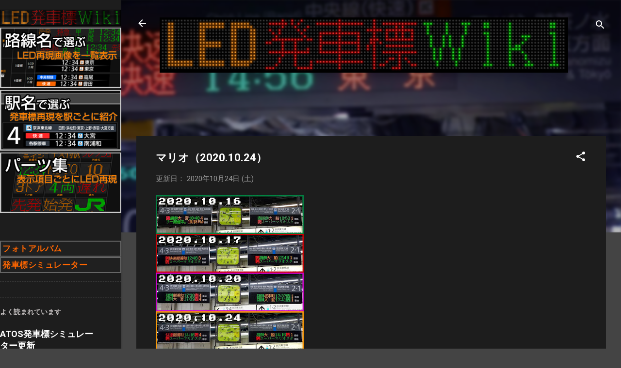

--- FILE ---
content_type: text/html; charset=UTF-8
request_url: https://led.e501.net/2020/10/17-httpstcoq7d5xuomaf.html
body_size: 31568
content:
<!DOCTYPE html>
<html dir='ltr' xmlns='http://www.w3.org/1999/xhtml' xmlns:b='http://www.google.com/2005/gml/b' xmlns:data='http://www.google.com/2005/gml/data' xmlns:expr='http://www.google.com/2005/gml/expr'>
<head>
<meta content='width=device-width, initial-scale=1' name='viewport'/>
<title>マリオ&#65288;2020.10.24&#65289;</title>
<meta content='text/html; charset=UTF-8' http-equiv='Content-Type'/>
<!-- Chrome, Firefox OS and Opera -->
<meta content='#444444' name='theme-color'/>
<!-- Windows Phone -->
<meta content='#444444' name='msapplication-navbutton-color'/>
<meta content='blogger' name='generator'/>
<link href='https://led.e501.net/favicon.ico' rel='icon' type='image/x-icon'/>
<link href='https://led.e501.net/2020/10/17-httpstcoq7d5xuomaf.html' rel='canonical'/>
<link rel="alternate" type="application/atom+xml" title="LED発車標Wiki - Atom" href="https://led.e501.net/feeds/posts/default" />
<link rel="alternate" type="application/rss+xml" title="LED発車標Wiki - RSS" href="https://led.e501.net/feeds/posts/default?alt=rss" />
<link rel="service.post" type="application/atom+xml" title="LED発車標Wiki - Atom" href="https://www.blogger.com/feeds/2959109692831376863/posts/default" />

<link rel="alternate" type="application/atom+xml" title="LED発車標Wiki - Atom" href="https://led.e501.net/feeds/859130804232971761/comments/default" />
<!--Can't find substitution for tag [blog.ieCssRetrofitLinks]-->
<link href='https://blogger.googleusercontent.com/img/b/R29vZ2xl/AVvXsEjZpJ40kCmMbSuUY-KMxfIwUfmvoYVkirAVYoIygKb5n7K1wIyW0YC97_zgQk2YdQI8H6zUulGu9jvyDSR7wxjn1ueIIORHcUY8tse_fwc6sOLr2dr4DFkO1HOcGBlMvlGtllgx0pr0Ug/s320/ElFylmUUYAEPdso-781008.jpg' rel='image_src'/>
<meta content='https://led.e501.net/2020/10/17-httpstcoq7d5xuomaf.html' property='og:url'/>
<meta content='マリオ（2020.10.24）' property='og:title'/>
<meta content='【今日のマリオ】  毎度おなじみ蒲田駅発車標の『マリオ』ですが、今日時点では17日と同じタイプのマリオが表示されていました。 写真を並べてみると、快速がある時間帯はジャンプしているマリオで、夕方は止まっているマリオ・ルイージになっています。 偶然なのか、時間で分けているのかは不明...' property='og:description'/>
<meta content='https://blogger.googleusercontent.com/img/b/R29vZ2xl/AVvXsEjZpJ40kCmMbSuUY-KMxfIwUfmvoYVkirAVYoIygKb5n7K1wIyW0YC97_zgQk2YdQI8H6zUulGu9jvyDSR7wxjn1ueIIORHcUY8tse_fwc6sOLr2dr4DFkO1HOcGBlMvlGtllgx0pr0Ug/w1200-h630-p-k-no-nu/ElFylmUUYAEPdso-781008.jpg' property='og:image'/>
<style type='text/css'>@font-face{font-family:'Damion';font-style:normal;font-weight:400;font-display:swap;src:url(//fonts.gstatic.com/s/damion/v15/hv-XlzJ3KEUe_YZkZGw2EzJwV9J-.woff2)format('woff2');unicode-range:U+0100-02BA,U+02BD-02C5,U+02C7-02CC,U+02CE-02D7,U+02DD-02FF,U+0304,U+0308,U+0329,U+1D00-1DBF,U+1E00-1E9F,U+1EF2-1EFF,U+2020,U+20A0-20AB,U+20AD-20C0,U+2113,U+2C60-2C7F,U+A720-A7FF;}@font-face{font-family:'Damion';font-style:normal;font-weight:400;font-display:swap;src:url(//fonts.gstatic.com/s/damion/v15/hv-XlzJ3KEUe_YZkamw2EzJwVw.woff2)format('woff2');unicode-range:U+0000-00FF,U+0131,U+0152-0153,U+02BB-02BC,U+02C6,U+02DA,U+02DC,U+0304,U+0308,U+0329,U+2000-206F,U+20AC,U+2122,U+2191,U+2193,U+2212,U+2215,U+FEFF,U+FFFD;}@font-face{font-family:'Playfair Display';font-style:normal;font-weight:900;font-display:swap;src:url(//fonts.gstatic.com/s/playfairdisplay/v40/nuFvD-vYSZviVYUb_rj3ij__anPXJzDwcbmjWBN2PKfsunDTbtPK-F2qC0usEw.woff2)format('woff2');unicode-range:U+0301,U+0400-045F,U+0490-0491,U+04B0-04B1,U+2116;}@font-face{font-family:'Playfair Display';font-style:normal;font-weight:900;font-display:swap;src:url(//fonts.gstatic.com/s/playfairdisplay/v40/nuFvD-vYSZviVYUb_rj3ij__anPXJzDwcbmjWBN2PKfsunDYbtPK-F2qC0usEw.woff2)format('woff2');unicode-range:U+0102-0103,U+0110-0111,U+0128-0129,U+0168-0169,U+01A0-01A1,U+01AF-01B0,U+0300-0301,U+0303-0304,U+0308-0309,U+0323,U+0329,U+1EA0-1EF9,U+20AB;}@font-face{font-family:'Playfair Display';font-style:normal;font-weight:900;font-display:swap;src:url(//fonts.gstatic.com/s/playfairdisplay/v40/nuFvD-vYSZviVYUb_rj3ij__anPXJzDwcbmjWBN2PKfsunDZbtPK-F2qC0usEw.woff2)format('woff2');unicode-range:U+0100-02BA,U+02BD-02C5,U+02C7-02CC,U+02CE-02D7,U+02DD-02FF,U+0304,U+0308,U+0329,U+1D00-1DBF,U+1E00-1E9F,U+1EF2-1EFF,U+2020,U+20A0-20AB,U+20AD-20C0,U+2113,U+2C60-2C7F,U+A720-A7FF;}@font-face{font-family:'Playfair Display';font-style:normal;font-weight:900;font-display:swap;src:url(//fonts.gstatic.com/s/playfairdisplay/v40/nuFvD-vYSZviVYUb_rj3ij__anPXJzDwcbmjWBN2PKfsunDXbtPK-F2qC0s.woff2)format('woff2');unicode-range:U+0000-00FF,U+0131,U+0152-0153,U+02BB-02BC,U+02C6,U+02DA,U+02DC,U+0304,U+0308,U+0329,U+2000-206F,U+20AC,U+2122,U+2191,U+2193,U+2212,U+2215,U+FEFF,U+FFFD;}@font-face{font-family:'Roboto';font-style:italic;font-weight:300;font-stretch:100%;font-display:swap;src:url(//fonts.gstatic.com/s/roboto/v50/KFOKCnqEu92Fr1Mu53ZEC9_Vu3r1gIhOszmOClHrs6ljXfMMLt_QuAX-k3Yi128m0kN2.woff2)format('woff2');unicode-range:U+0460-052F,U+1C80-1C8A,U+20B4,U+2DE0-2DFF,U+A640-A69F,U+FE2E-FE2F;}@font-face{font-family:'Roboto';font-style:italic;font-weight:300;font-stretch:100%;font-display:swap;src:url(//fonts.gstatic.com/s/roboto/v50/KFOKCnqEu92Fr1Mu53ZEC9_Vu3r1gIhOszmOClHrs6ljXfMMLt_QuAz-k3Yi128m0kN2.woff2)format('woff2');unicode-range:U+0301,U+0400-045F,U+0490-0491,U+04B0-04B1,U+2116;}@font-face{font-family:'Roboto';font-style:italic;font-weight:300;font-stretch:100%;font-display:swap;src:url(//fonts.gstatic.com/s/roboto/v50/KFOKCnqEu92Fr1Mu53ZEC9_Vu3r1gIhOszmOClHrs6ljXfMMLt_QuAT-k3Yi128m0kN2.woff2)format('woff2');unicode-range:U+1F00-1FFF;}@font-face{font-family:'Roboto';font-style:italic;font-weight:300;font-stretch:100%;font-display:swap;src:url(//fonts.gstatic.com/s/roboto/v50/KFOKCnqEu92Fr1Mu53ZEC9_Vu3r1gIhOszmOClHrs6ljXfMMLt_QuAv-k3Yi128m0kN2.woff2)format('woff2');unicode-range:U+0370-0377,U+037A-037F,U+0384-038A,U+038C,U+038E-03A1,U+03A3-03FF;}@font-face{font-family:'Roboto';font-style:italic;font-weight:300;font-stretch:100%;font-display:swap;src:url(//fonts.gstatic.com/s/roboto/v50/KFOKCnqEu92Fr1Mu53ZEC9_Vu3r1gIhOszmOClHrs6ljXfMMLt_QuHT-k3Yi128m0kN2.woff2)format('woff2');unicode-range:U+0302-0303,U+0305,U+0307-0308,U+0310,U+0312,U+0315,U+031A,U+0326-0327,U+032C,U+032F-0330,U+0332-0333,U+0338,U+033A,U+0346,U+034D,U+0391-03A1,U+03A3-03A9,U+03B1-03C9,U+03D1,U+03D5-03D6,U+03F0-03F1,U+03F4-03F5,U+2016-2017,U+2034-2038,U+203C,U+2040,U+2043,U+2047,U+2050,U+2057,U+205F,U+2070-2071,U+2074-208E,U+2090-209C,U+20D0-20DC,U+20E1,U+20E5-20EF,U+2100-2112,U+2114-2115,U+2117-2121,U+2123-214F,U+2190,U+2192,U+2194-21AE,U+21B0-21E5,U+21F1-21F2,U+21F4-2211,U+2213-2214,U+2216-22FF,U+2308-230B,U+2310,U+2319,U+231C-2321,U+2336-237A,U+237C,U+2395,U+239B-23B7,U+23D0,U+23DC-23E1,U+2474-2475,U+25AF,U+25B3,U+25B7,U+25BD,U+25C1,U+25CA,U+25CC,U+25FB,U+266D-266F,U+27C0-27FF,U+2900-2AFF,U+2B0E-2B11,U+2B30-2B4C,U+2BFE,U+3030,U+FF5B,U+FF5D,U+1D400-1D7FF,U+1EE00-1EEFF;}@font-face{font-family:'Roboto';font-style:italic;font-weight:300;font-stretch:100%;font-display:swap;src:url(//fonts.gstatic.com/s/roboto/v50/KFOKCnqEu92Fr1Mu53ZEC9_Vu3r1gIhOszmOClHrs6ljXfMMLt_QuGb-k3Yi128m0kN2.woff2)format('woff2');unicode-range:U+0001-000C,U+000E-001F,U+007F-009F,U+20DD-20E0,U+20E2-20E4,U+2150-218F,U+2190,U+2192,U+2194-2199,U+21AF,U+21E6-21F0,U+21F3,U+2218-2219,U+2299,U+22C4-22C6,U+2300-243F,U+2440-244A,U+2460-24FF,U+25A0-27BF,U+2800-28FF,U+2921-2922,U+2981,U+29BF,U+29EB,U+2B00-2BFF,U+4DC0-4DFF,U+FFF9-FFFB,U+10140-1018E,U+10190-1019C,U+101A0,U+101D0-101FD,U+102E0-102FB,U+10E60-10E7E,U+1D2C0-1D2D3,U+1D2E0-1D37F,U+1F000-1F0FF,U+1F100-1F1AD,U+1F1E6-1F1FF,U+1F30D-1F30F,U+1F315,U+1F31C,U+1F31E,U+1F320-1F32C,U+1F336,U+1F378,U+1F37D,U+1F382,U+1F393-1F39F,U+1F3A7-1F3A8,U+1F3AC-1F3AF,U+1F3C2,U+1F3C4-1F3C6,U+1F3CA-1F3CE,U+1F3D4-1F3E0,U+1F3ED,U+1F3F1-1F3F3,U+1F3F5-1F3F7,U+1F408,U+1F415,U+1F41F,U+1F426,U+1F43F,U+1F441-1F442,U+1F444,U+1F446-1F449,U+1F44C-1F44E,U+1F453,U+1F46A,U+1F47D,U+1F4A3,U+1F4B0,U+1F4B3,U+1F4B9,U+1F4BB,U+1F4BF,U+1F4C8-1F4CB,U+1F4D6,U+1F4DA,U+1F4DF,U+1F4E3-1F4E6,U+1F4EA-1F4ED,U+1F4F7,U+1F4F9-1F4FB,U+1F4FD-1F4FE,U+1F503,U+1F507-1F50B,U+1F50D,U+1F512-1F513,U+1F53E-1F54A,U+1F54F-1F5FA,U+1F610,U+1F650-1F67F,U+1F687,U+1F68D,U+1F691,U+1F694,U+1F698,U+1F6AD,U+1F6B2,U+1F6B9-1F6BA,U+1F6BC,U+1F6C6-1F6CF,U+1F6D3-1F6D7,U+1F6E0-1F6EA,U+1F6F0-1F6F3,U+1F6F7-1F6FC,U+1F700-1F7FF,U+1F800-1F80B,U+1F810-1F847,U+1F850-1F859,U+1F860-1F887,U+1F890-1F8AD,U+1F8B0-1F8BB,U+1F8C0-1F8C1,U+1F900-1F90B,U+1F93B,U+1F946,U+1F984,U+1F996,U+1F9E9,U+1FA00-1FA6F,U+1FA70-1FA7C,U+1FA80-1FA89,U+1FA8F-1FAC6,U+1FACE-1FADC,U+1FADF-1FAE9,U+1FAF0-1FAF8,U+1FB00-1FBFF;}@font-face{font-family:'Roboto';font-style:italic;font-weight:300;font-stretch:100%;font-display:swap;src:url(//fonts.gstatic.com/s/roboto/v50/KFOKCnqEu92Fr1Mu53ZEC9_Vu3r1gIhOszmOClHrs6ljXfMMLt_QuAf-k3Yi128m0kN2.woff2)format('woff2');unicode-range:U+0102-0103,U+0110-0111,U+0128-0129,U+0168-0169,U+01A0-01A1,U+01AF-01B0,U+0300-0301,U+0303-0304,U+0308-0309,U+0323,U+0329,U+1EA0-1EF9,U+20AB;}@font-face{font-family:'Roboto';font-style:italic;font-weight:300;font-stretch:100%;font-display:swap;src:url(//fonts.gstatic.com/s/roboto/v50/KFOKCnqEu92Fr1Mu53ZEC9_Vu3r1gIhOszmOClHrs6ljXfMMLt_QuAb-k3Yi128m0kN2.woff2)format('woff2');unicode-range:U+0100-02BA,U+02BD-02C5,U+02C7-02CC,U+02CE-02D7,U+02DD-02FF,U+0304,U+0308,U+0329,U+1D00-1DBF,U+1E00-1E9F,U+1EF2-1EFF,U+2020,U+20A0-20AB,U+20AD-20C0,U+2113,U+2C60-2C7F,U+A720-A7FF;}@font-face{font-family:'Roboto';font-style:italic;font-weight:300;font-stretch:100%;font-display:swap;src:url(//fonts.gstatic.com/s/roboto/v50/KFOKCnqEu92Fr1Mu53ZEC9_Vu3r1gIhOszmOClHrs6ljXfMMLt_QuAj-k3Yi128m0g.woff2)format('woff2');unicode-range:U+0000-00FF,U+0131,U+0152-0153,U+02BB-02BC,U+02C6,U+02DA,U+02DC,U+0304,U+0308,U+0329,U+2000-206F,U+20AC,U+2122,U+2191,U+2193,U+2212,U+2215,U+FEFF,U+FFFD;}@font-face{font-family:'Roboto';font-style:normal;font-weight:400;font-stretch:100%;font-display:swap;src:url(//fonts.gstatic.com/s/roboto/v50/KFO7CnqEu92Fr1ME7kSn66aGLdTylUAMa3GUBHMdazTgWw.woff2)format('woff2');unicode-range:U+0460-052F,U+1C80-1C8A,U+20B4,U+2DE0-2DFF,U+A640-A69F,U+FE2E-FE2F;}@font-face{font-family:'Roboto';font-style:normal;font-weight:400;font-stretch:100%;font-display:swap;src:url(//fonts.gstatic.com/s/roboto/v50/KFO7CnqEu92Fr1ME7kSn66aGLdTylUAMa3iUBHMdazTgWw.woff2)format('woff2');unicode-range:U+0301,U+0400-045F,U+0490-0491,U+04B0-04B1,U+2116;}@font-face{font-family:'Roboto';font-style:normal;font-weight:400;font-stretch:100%;font-display:swap;src:url(//fonts.gstatic.com/s/roboto/v50/KFO7CnqEu92Fr1ME7kSn66aGLdTylUAMa3CUBHMdazTgWw.woff2)format('woff2');unicode-range:U+1F00-1FFF;}@font-face{font-family:'Roboto';font-style:normal;font-weight:400;font-stretch:100%;font-display:swap;src:url(//fonts.gstatic.com/s/roboto/v50/KFO7CnqEu92Fr1ME7kSn66aGLdTylUAMa3-UBHMdazTgWw.woff2)format('woff2');unicode-range:U+0370-0377,U+037A-037F,U+0384-038A,U+038C,U+038E-03A1,U+03A3-03FF;}@font-face{font-family:'Roboto';font-style:normal;font-weight:400;font-stretch:100%;font-display:swap;src:url(//fonts.gstatic.com/s/roboto/v50/KFO7CnqEu92Fr1ME7kSn66aGLdTylUAMawCUBHMdazTgWw.woff2)format('woff2');unicode-range:U+0302-0303,U+0305,U+0307-0308,U+0310,U+0312,U+0315,U+031A,U+0326-0327,U+032C,U+032F-0330,U+0332-0333,U+0338,U+033A,U+0346,U+034D,U+0391-03A1,U+03A3-03A9,U+03B1-03C9,U+03D1,U+03D5-03D6,U+03F0-03F1,U+03F4-03F5,U+2016-2017,U+2034-2038,U+203C,U+2040,U+2043,U+2047,U+2050,U+2057,U+205F,U+2070-2071,U+2074-208E,U+2090-209C,U+20D0-20DC,U+20E1,U+20E5-20EF,U+2100-2112,U+2114-2115,U+2117-2121,U+2123-214F,U+2190,U+2192,U+2194-21AE,U+21B0-21E5,U+21F1-21F2,U+21F4-2211,U+2213-2214,U+2216-22FF,U+2308-230B,U+2310,U+2319,U+231C-2321,U+2336-237A,U+237C,U+2395,U+239B-23B7,U+23D0,U+23DC-23E1,U+2474-2475,U+25AF,U+25B3,U+25B7,U+25BD,U+25C1,U+25CA,U+25CC,U+25FB,U+266D-266F,U+27C0-27FF,U+2900-2AFF,U+2B0E-2B11,U+2B30-2B4C,U+2BFE,U+3030,U+FF5B,U+FF5D,U+1D400-1D7FF,U+1EE00-1EEFF;}@font-face{font-family:'Roboto';font-style:normal;font-weight:400;font-stretch:100%;font-display:swap;src:url(//fonts.gstatic.com/s/roboto/v50/KFO7CnqEu92Fr1ME7kSn66aGLdTylUAMaxKUBHMdazTgWw.woff2)format('woff2');unicode-range:U+0001-000C,U+000E-001F,U+007F-009F,U+20DD-20E0,U+20E2-20E4,U+2150-218F,U+2190,U+2192,U+2194-2199,U+21AF,U+21E6-21F0,U+21F3,U+2218-2219,U+2299,U+22C4-22C6,U+2300-243F,U+2440-244A,U+2460-24FF,U+25A0-27BF,U+2800-28FF,U+2921-2922,U+2981,U+29BF,U+29EB,U+2B00-2BFF,U+4DC0-4DFF,U+FFF9-FFFB,U+10140-1018E,U+10190-1019C,U+101A0,U+101D0-101FD,U+102E0-102FB,U+10E60-10E7E,U+1D2C0-1D2D3,U+1D2E0-1D37F,U+1F000-1F0FF,U+1F100-1F1AD,U+1F1E6-1F1FF,U+1F30D-1F30F,U+1F315,U+1F31C,U+1F31E,U+1F320-1F32C,U+1F336,U+1F378,U+1F37D,U+1F382,U+1F393-1F39F,U+1F3A7-1F3A8,U+1F3AC-1F3AF,U+1F3C2,U+1F3C4-1F3C6,U+1F3CA-1F3CE,U+1F3D4-1F3E0,U+1F3ED,U+1F3F1-1F3F3,U+1F3F5-1F3F7,U+1F408,U+1F415,U+1F41F,U+1F426,U+1F43F,U+1F441-1F442,U+1F444,U+1F446-1F449,U+1F44C-1F44E,U+1F453,U+1F46A,U+1F47D,U+1F4A3,U+1F4B0,U+1F4B3,U+1F4B9,U+1F4BB,U+1F4BF,U+1F4C8-1F4CB,U+1F4D6,U+1F4DA,U+1F4DF,U+1F4E3-1F4E6,U+1F4EA-1F4ED,U+1F4F7,U+1F4F9-1F4FB,U+1F4FD-1F4FE,U+1F503,U+1F507-1F50B,U+1F50D,U+1F512-1F513,U+1F53E-1F54A,U+1F54F-1F5FA,U+1F610,U+1F650-1F67F,U+1F687,U+1F68D,U+1F691,U+1F694,U+1F698,U+1F6AD,U+1F6B2,U+1F6B9-1F6BA,U+1F6BC,U+1F6C6-1F6CF,U+1F6D3-1F6D7,U+1F6E0-1F6EA,U+1F6F0-1F6F3,U+1F6F7-1F6FC,U+1F700-1F7FF,U+1F800-1F80B,U+1F810-1F847,U+1F850-1F859,U+1F860-1F887,U+1F890-1F8AD,U+1F8B0-1F8BB,U+1F8C0-1F8C1,U+1F900-1F90B,U+1F93B,U+1F946,U+1F984,U+1F996,U+1F9E9,U+1FA00-1FA6F,U+1FA70-1FA7C,U+1FA80-1FA89,U+1FA8F-1FAC6,U+1FACE-1FADC,U+1FADF-1FAE9,U+1FAF0-1FAF8,U+1FB00-1FBFF;}@font-face{font-family:'Roboto';font-style:normal;font-weight:400;font-stretch:100%;font-display:swap;src:url(//fonts.gstatic.com/s/roboto/v50/KFO7CnqEu92Fr1ME7kSn66aGLdTylUAMa3OUBHMdazTgWw.woff2)format('woff2');unicode-range:U+0102-0103,U+0110-0111,U+0128-0129,U+0168-0169,U+01A0-01A1,U+01AF-01B0,U+0300-0301,U+0303-0304,U+0308-0309,U+0323,U+0329,U+1EA0-1EF9,U+20AB;}@font-face{font-family:'Roboto';font-style:normal;font-weight:400;font-stretch:100%;font-display:swap;src:url(//fonts.gstatic.com/s/roboto/v50/KFO7CnqEu92Fr1ME7kSn66aGLdTylUAMa3KUBHMdazTgWw.woff2)format('woff2');unicode-range:U+0100-02BA,U+02BD-02C5,U+02C7-02CC,U+02CE-02D7,U+02DD-02FF,U+0304,U+0308,U+0329,U+1D00-1DBF,U+1E00-1E9F,U+1EF2-1EFF,U+2020,U+20A0-20AB,U+20AD-20C0,U+2113,U+2C60-2C7F,U+A720-A7FF;}@font-face{font-family:'Roboto';font-style:normal;font-weight:400;font-stretch:100%;font-display:swap;src:url(//fonts.gstatic.com/s/roboto/v50/KFO7CnqEu92Fr1ME7kSn66aGLdTylUAMa3yUBHMdazQ.woff2)format('woff2');unicode-range:U+0000-00FF,U+0131,U+0152-0153,U+02BB-02BC,U+02C6,U+02DA,U+02DC,U+0304,U+0308,U+0329,U+2000-206F,U+20AC,U+2122,U+2191,U+2193,U+2212,U+2215,U+FEFF,U+FFFD;}@font-face{font-family:'Roboto';font-style:normal;font-weight:700;font-stretch:100%;font-display:swap;src:url(//fonts.gstatic.com/s/roboto/v50/KFO7CnqEu92Fr1ME7kSn66aGLdTylUAMa3GUBHMdazTgWw.woff2)format('woff2');unicode-range:U+0460-052F,U+1C80-1C8A,U+20B4,U+2DE0-2DFF,U+A640-A69F,U+FE2E-FE2F;}@font-face{font-family:'Roboto';font-style:normal;font-weight:700;font-stretch:100%;font-display:swap;src:url(//fonts.gstatic.com/s/roboto/v50/KFO7CnqEu92Fr1ME7kSn66aGLdTylUAMa3iUBHMdazTgWw.woff2)format('woff2');unicode-range:U+0301,U+0400-045F,U+0490-0491,U+04B0-04B1,U+2116;}@font-face{font-family:'Roboto';font-style:normal;font-weight:700;font-stretch:100%;font-display:swap;src:url(//fonts.gstatic.com/s/roboto/v50/KFO7CnqEu92Fr1ME7kSn66aGLdTylUAMa3CUBHMdazTgWw.woff2)format('woff2');unicode-range:U+1F00-1FFF;}@font-face{font-family:'Roboto';font-style:normal;font-weight:700;font-stretch:100%;font-display:swap;src:url(//fonts.gstatic.com/s/roboto/v50/KFO7CnqEu92Fr1ME7kSn66aGLdTylUAMa3-UBHMdazTgWw.woff2)format('woff2');unicode-range:U+0370-0377,U+037A-037F,U+0384-038A,U+038C,U+038E-03A1,U+03A3-03FF;}@font-face{font-family:'Roboto';font-style:normal;font-weight:700;font-stretch:100%;font-display:swap;src:url(//fonts.gstatic.com/s/roboto/v50/KFO7CnqEu92Fr1ME7kSn66aGLdTylUAMawCUBHMdazTgWw.woff2)format('woff2');unicode-range:U+0302-0303,U+0305,U+0307-0308,U+0310,U+0312,U+0315,U+031A,U+0326-0327,U+032C,U+032F-0330,U+0332-0333,U+0338,U+033A,U+0346,U+034D,U+0391-03A1,U+03A3-03A9,U+03B1-03C9,U+03D1,U+03D5-03D6,U+03F0-03F1,U+03F4-03F5,U+2016-2017,U+2034-2038,U+203C,U+2040,U+2043,U+2047,U+2050,U+2057,U+205F,U+2070-2071,U+2074-208E,U+2090-209C,U+20D0-20DC,U+20E1,U+20E5-20EF,U+2100-2112,U+2114-2115,U+2117-2121,U+2123-214F,U+2190,U+2192,U+2194-21AE,U+21B0-21E5,U+21F1-21F2,U+21F4-2211,U+2213-2214,U+2216-22FF,U+2308-230B,U+2310,U+2319,U+231C-2321,U+2336-237A,U+237C,U+2395,U+239B-23B7,U+23D0,U+23DC-23E1,U+2474-2475,U+25AF,U+25B3,U+25B7,U+25BD,U+25C1,U+25CA,U+25CC,U+25FB,U+266D-266F,U+27C0-27FF,U+2900-2AFF,U+2B0E-2B11,U+2B30-2B4C,U+2BFE,U+3030,U+FF5B,U+FF5D,U+1D400-1D7FF,U+1EE00-1EEFF;}@font-face{font-family:'Roboto';font-style:normal;font-weight:700;font-stretch:100%;font-display:swap;src:url(//fonts.gstatic.com/s/roboto/v50/KFO7CnqEu92Fr1ME7kSn66aGLdTylUAMaxKUBHMdazTgWw.woff2)format('woff2');unicode-range:U+0001-000C,U+000E-001F,U+007F-009F,U+20DD-20E0,U+20E2-20E4,U+2150-218F,U+2190,U+2192,U+2194-2199,U+21AF,U+21E6-21F0,U+21F3,U+2218-2219,U+2299,U+22C4-22C6,U+2300-243F,U+2440-244A,U+2460-24FF,U+25A0-27BF,U+2800-28FF,U+2921-2922,U+2981,U+29BF,U+29EB,U+2B00-2BFF,U+4DC0-4DFF,U+FFF9-FFFB,U+10140-1018E,U+10190-1019C,U+101A0,U+101D0-101FD,U+102E0-102FB,U+10E60-10E7E,U+1D2C0-1D2D3,U+1D2E0-1D37F,U+1F000-1F0FF,U+1F100-1F1AD,U+1F1E6-1F1FF,U+1F30D-1F30F,U+1F315,U+1F31C,U+1F31E,U+1F320-1F32C,U+1F336,U+1F378,U+1F37D,U+1F382,U+1F393-1F39F,U+1F3A7-1F3A8,U+1F3AC-1F3AF,U+1F3C2,U+1F3C4-1F3C6,U+1F3CA-1F3CE,U+1F3D4-1F3E0,U+1F3ED,U+1F3F1-1F3F3,U+1F3F5-1F3F7,U+1F408,U+1F415,U+1F41F,U+1F426,U+1F43F,U+1F441-1F442,U+1F444,U+1F446-1F449,U+1F44C-1F44E,U+1F453,U+1F46A,U+1F47D,U+1F4A3,U+1F4B0,U+1F4B3,U+1F4B9,U+1F4BB,U+1F4BF,U+1F4C8-1F4CB,U+1F4D6,U+1F4DA,U+1F4DF,U+1F4E3-1F4E6,U+1F4EA-1F4ED,U+1F4F7,U+1F4F9-1F4FB,U+1F4FD-1F4FE,U+1F503,U+1F507-1F50B,U+1F50D,U+1F512-1F513,U+1F53E-1F54A,U+1F54F-1F5FA,U+1F610,U+1F650-1F67F,U+1F687,U+1F68D,U+1F691,U+1F694,U+1F698,U+1F6AD,U+1F6B2,U+1F6B9-1F6BA,U+1F6BC,U+1F6C6-1F6CF,U+1F6D3-1F6D7,U+1F6E0-1F6EA,U+1F6F0-1F6F3,U+1F6F7-1F6FC,U+1F700-1F7FF,U+1F800-1F80B,U+1F810-1F847,U+1F850-1F859,U+1F860-1F887,U+1F890-1F8AD,U+1F8B0-1F8BB,U+1F8C0-1F8C1,U+1F900-1F90B,U+1F93B,U+1F946,U+1F984,U+1F996,U+1F9E9,U+1FA00-1FA6F,U+1FA70-1FA7C,U+1FA80-1FA89,U+1FA8F-1FAC6,U+1FACE-1FADC,U+1FADF-1FAE9,U+1FAF0-1FAF8,U+1FB00-1FBFF;}@font-face{font-family:'Roboto';font-style:normal;font-weight:700;font-stretch:100%;font-display:swap;src:url(//fonts.gstatic.com/s/roboto/v50/KFO7CnqEu92Fr1ME7kSn66aGLdTylUAMa3OUBHMdazTgWw.woff2)format('woff2');unicode-range:U+0102-0103,U+0110-0111,U+0128-0129,U+0168-0169,U+01A0-01A1,U+01AF-01B0,U+0300-0301,U+0303-0304,U+0308-0309,U+0323,U+0329,U+1EA0-1EF9,U+20AB;}@font-face{font-family:'Roboto';font-style:normal;font-weight:700;font-stretch:100%;font-display:swap;src:url(//fonts.gstatic.com/s/roboto/v50/KFO7CnqEu92Fr1ME7kSn66aGLdTylUAMa3KUBHMdazTgWw.woff2)format('woff2');unicode-range:U+0100-02BA,U+02BD-02C5,U+02C7-02CC,U+02CE-02D7,U+02DD-02FF,U+0304,U+0308,U+0329,U+1D00-1DBF,U+1E00-1E9F,U+1EF2-1EFF,U+2020,U+20A0-20AB,U+20AD-20C0,U+2113,U+2C60-2C7F,U+A720-A7FF;}@font-face{font-family:'Roboto';font-style:normal;font-weight:700;font-stretch:100%;font-display:swap;src:url(//fonts.gstatic.com/s/roboto/v50/KFO7CnqEu92Fr1ME7kSn66aGLdTylUAMa3yUBHMdazQ.woff2)format('woff2');unicode-range:U+0000-00FF,U+0131,U+0152-0153,U+02BB-02BC,U+02C6,U+02DA,U+02DC,U+0304,U+0308,U+0329,U+2000-206F,U+20AC,U+2122,U+2191,U+2193,U+2212,U+2215,U+FEFF,U+FFFD;}</style>
<style id='page-skin-1' type='text/css'><!--
/*! normalize.css v3.0.1 | MIT License | git.io/normalize */html{font-family:sans-serif;-ms-text-size-adjust:100%;-webkit-text-size-adjust:100%}body{margin:0}article,aside,details,figcaption,figure,footer,header,hgroup,main,nav,section,summary{display:block}audio,canvas,progress,video{display:inline-block;vertical-align:baseline}audio:not([controls]){display:none;height:0}[hidden],template{display:none}a{background:transparent}a:active,a:hover{outline:0}abbr[title]{border-bottom:1px dotted}b,strong{font-weight:bold}dfn{font-style:italic}h1{font-size:2em;margin:.67em 0}mark{background:#ff0;color:#000}small{font-size:80%}sub,sup{font-size:75%;line-height:0;position:relative;vertical-align:baseline}sup{top:-0.5em}sub{bottom:-0.25em}img{border:0}svg:not(:root){overflow:hidden}figure{margin:1em 40px}hr{-moz-box-sizing:content-box;box-sizing:content-box;height:0}pre{overflow:auto}code,kbd,pre,samp{font-family:monospace,monospace;font-size:1em}button,input,optgroup,select,textarea{color:inherit;font:inherit;margin:0}button{overflow:visible}button,select{text-transform:none}button,html input[type="button"],input[type="reset"],input[type="submit"]{-webkit-appearance:button;cursor:pointer}button[disabled],html input[disabled]{cursor:default}button::-moz-focus-inner,input::-moz-focus-inner{border:0;padding:0}input{line-height:normal}input[type="checkbox"],input[type="radio"]{box-sizing:border-box;padding:0}input[type="number"]::-webkit-inner-spin-button,input[type="number"]::-webkit-outer-spin-button{height:auto}input[type="search"]{-webkit-appearance:textfield;-moz-box-sizing:content-box;-webkit-box-sizing:content-box;box-sizing:content-box}input[type="search"]::-webkit-search-cancel-button,input[type="search"]::-webkit-search-decoration{-webkit-appearance:none}fieldset{border:1px solid #c0c0c0;margin:0 2px;padding:.35em .625em .75em}legend{border:0;padding:0}textarea{overflow:auto}optgroup{font-weight:bold}table{border-collapse:collapse;border-spacing:0}td,th{padding:0}
/*!************************************************
* Blogger Template Style
* Name: Contempo
**************************************************/
body{
overflow-wrap:break-word;
word-break:break-word;
word-wrap:break-word
}
.hidden{
display:none
}
.invisible{
visibility:hidden
}
.container::after,.float-container::after{
clear:both;
content:'';
display:table
}
.clearboth{
clear:both
}
#comments .comment .comment-actions,.subscribe-popup .FollowByEmail .follow-by-email-submit,.widget.Profile .profile-link,.widget.Profile .profile-link.visit-profile{
background:0 0;
border:0;
box-shadow:none;
color:#ff9800;
cursor:pointer;
font-size:14px;
font-weight:700;
outline:0;
text-decoration:none;
text-transform:uppercase;
width:auto
}
.dim-overlay{
background-color:rgba(0,0,0,.54);
height:100vh;
left:0;
position:fixed;
top:0;
width:100%
}
#sharing-dim-overlay{
background-color:transparent
}
input::-ms-clear{
display:none
}
.blogger-logo,.svg-icon-24.blogger-logo{
fill:#ff9800;
opacity:1
}
.loading-spinner-large{
-webkit-animation:mspin-rotate 1.568s infinite linear;
animation:mspin-rotate 1.568s infinite linear;
height:48px;
overflow:hidden;
position:absolute;
width:48px;
z-index:200
}
.loading-spinner-large>div{
-webkit-animation:mspin-revrot 5332ms infinite steps(4);
animation:mspin-revrot 5332ms infinite steps(4)
}
.loading-spinner-large>div>div{
-webkit-animation:mspin-singlecolor-large-film 1333ms infinite steps(81);
animation:mspin-singlecolor-large-film 1333ms infinite steps(81);
background-size:100%;
height:48px;
width:3888px
}
.mspin-black-large>div>div,.mspin-grey_54-large>div>div{
background-image:url(https://www.blogblog.com/indie/mspin_black_large.svg)
}
.mspin-white-large>div>div{
background-image:url(https://www.blogblog.com/indie/mspin_white_large.svg)
}
.mspin-grey_54-large{
opacity:.54
}
@-webkit-keyframes mspin-singlecolor-large-film{
from{
-webkit-transform:translateX(0);
transform:translateX(0)
}
to{
-webkit-transform:translateX(-3888px);
transform:translateX(-3888px)
}
}
@keyframes mspin-singlecolor-large-film{
from{
-webkit-transform:translateX(0);
transform:translateX(0)
}
to{
-webkit-transform:translateX(-3888px);
transform:translateX(-3888px)
}
}
@-webkit-keyframes mspin-rotate{
from{
-webkit-transform:rotate(0);
transform:rotate(0)
}
to{
-webkit-transform:rotate(360deg);
transform:rotate(360deg)
}
}
@keyframes mspin-rotate{
from{
-webkit-transform:rotate(0);
transform:rotate(0)
}
to{
-webkit-transform:rotate(360deg);
transform:rotate(360deg)
}
}
@-webkit-keyframes mspin-revrot{
from{
-webkit-transform:rotate(0);
transform:rotate(0)
}
to{
-webkit-transform:rotate(-360deg);
transform:rotate(-360deg)
}
}
@keyframes mspin-revrot{
from{
-webkit-transform:rotate(0);
transform:rotate(0)
}
to{
-webkit-transform:rotate(-360deg);
transform:rotate(-360deg)
}
}
.skip-navigation{
background-color:#fff;
box-sizing:border-box;
color:#000;
display:block;
height:0;
left:0;
line-height:50px;
overflow:hidden;
padding-top:0;
position:fixed;
text-align:center;
top:0;
-webkit-transition:box-shadow .3s,height .3s,padding-top .3s;
transition:box-shadow .3s,height .3s,padding-top .3s;
width:100%;
z-index:900
}
.skip-navigation:focus{
box-shadow:0 4px 5px 0 rgba(0,0,0,.14),0 1px 10px 0 rgba(0,0,0,.12),0 2px 4px -1px rgba(0,0,0,.2);
height:50px
}
#main{
outline:0
}
.main-heading{
position:absolute;
clip:rect(1px,1px,1px,1px);
padding:0;
border:0;
height:1px;
width:1px;
overflow:hidden
}
.Attribution{
margin-top:1em;
text-align:center
}
.Attribution .blogger img,.Attribution .blogger svg{
vertical-align:bottom
}
.Attribution .blogger img{
margin-right:.5em
}
.Attribution div{
line-height:24px;
margin-top:.5em
}
.Attribution .copyright,.Attribution .image-attribution{
font-size:.7em;
margin-top:1.5em
}
.BLOG_mobile_video_class{
display:none
}
.bg-photo{
background-attachment:scroll!important
}
body .CSS_LIGHTBOX{
z-index:900
}
.extendable .show-less,.extendable .show-more{
border-color:#ff9800;
color:#ff9800;
margin-top:8px
}
.extendable .show-less.hidden,.extendable .show-more.hidden{
display:none
}
.inline-ad{
display:none;
max-width:100%;
overflow:hidden
}
.adsbygoogle{
display:block
}
#cookieChoiceInfo{
bottom:0;
top:auto
}
iframe.b-hbp-video{
border:0
}
.post-body img{
max-width:100%
}
.post-body iframe{
max-width:100%
}
.post-body a[imageanchor="1"]{
display:inline-block
}
.byline{
margin-right:1em
}
.byline:last-child{
margin-right:0
}
.link-copied-dialog{
max-width:520px;
outline:0
}
.link-copied-dialog .modal-dialog-buttons{
margin-top:8px
}
.link-copied-dialog .goog-buttonset-default{
background:0 0;
border:0
}
.link-copied-dialog .goog-buttonset-default:focus{
outline:0
}
.paging-control-container{
margin-bottom:16px
}
.paging-control-container .paging-control{
display:inline-block
}
.paging-control-container .comment-range-text::after,.paging-control-container .paging-control{
color:#ff9800
}
.paging-control-container .comment-range-text,.paging-control-container .paging-control{
margin-right:8px
}
.paging-control-container .comment-range-text::after,.paging-control-container .paging-control::after{
content:'\00B7';
cursor:default;
padding-left:8px;
pointer-events:none
}
.paging-control-container .comment-range-text:last-child::after,.paging-control-container .paging-control:last-child::after{
content:none
}
.byline.reactions iframe{
height:20px
}
.b-notification{
color:#000;
background-color:#fff;
border-bottom:solid 1px #000;
box-sizing:border-box;
padding:16px 32px;
text-align:center
}
.b-notification.visible{
-webkit-transition:margin-top .3s cubic-bezier(.4,0,.2,1);
transition:margin-top .3s cubic-bezier(.4,0,.2,1)
}
.b-notification.invisible{
position:absolute
}
.b-notification-close{
position:absolute;
right:8px;
top:8px
}
.no-posts-message{
line-height:40px;
text-align:center
}
@media screen and (max-width:800px){
body.item-view .post-body a[imageanchor="1"][style*="float: left;"],body.item-view .post-body a[imageanchor="1"][style*="float: right;"]{
float:none!important;
clear:none!important
}
body.item-view .post-body a[imageanchor="1"] img{
display:block;
height:auto;
margin:0 auto
}
body.item-view .post-body>.separator:first-child>a[imageanchor="1"]:first-child{
margin-top:20px
}
.post-body a[imageanchor]{
display:block
}
body.item-view .post-body a[imageanchor="1"]{
margin-left:0!important;
margin-right:0!important
}
body.item-view .post-body a[imageanchor="1"]+a[imageanchor="1"]{
margin-top:16px
}
}
.item-control{
display:none
}
#comments{
border-top:1px dashed rgba(0,0,0,.54);
margin-top:20px;
padding:20px
}
#comments .comment-thread ol{
margin:0;
padding-left:0;
padding-left:0
}
#comments .comment .comment-replybox-single,#comments .comment-thread .comment-replies{
margin-left:60px
}
#comments .comment-thread .thread-count{
display:none
}
#comments .comment{
list-style-type:none;
padding:0 0 30px;
position:relative
}
#comments .comment .comment{
padding-bottom:8px
}
.comment .avatar-image-container{
position:absolute
}
.comment .avatar-image-container img{
border-radius:50%
}
.avatar-image-container svg,.comment .avatar-image-container .avatar-icon{
border-radius:50%;
border:solid 1px #ffffff;
box-sizing:border-box;
fill:#ffffff;
height:35px;
margin:0;
padding:7px;
width:35px
}
.comment .comment-block{
margin-top:10px;
margin-left:60px;
padding-bottom:0
}
#comments .comment-author-header-wrapper{
margin-left:40px
}
#comments .comment .thread-expanded .comment-block{
padding-bottom:20px
}
#comments .comment .comment-header .user,#comments .comment .comment-header .user a{
color:#ffffff;
font-style:normal;
font-weight:700
}
#comments .comment .comment-actions{
bottom:0;
margin-bottom:15px;
position:absolute
}
#comments .comment .comment-actions>*{
margin-right:8px
}
#comments .comment .comment-header .datetime{
bottom:0;
color:rgba(255,255,255,.54);
display:inline-block;
font-size:13px;
font-style:italic;
margin-left:8px
}
#comments .comment .comment-footer .comment-timestamp a,#comments .comment .comment-header .datetime a{
color:rgba(255,255,255,.54)
}
#comments .comment .comment-content,.comment .comment-body{
margin-top:12px;
word-break:break-word
}
.comment-body{
margin-bottom:12px
}
#comments.embed[data-num-comments="0"]{
border:0;
margin-top:0;
padding-top:0
}
#comments.embed[data-num-comments="0"] #comment-post-message,#comments.embed[data-num-comments="0"] div.comment-form>p,#comments.embed[data-num-comments="0"] p.comment-footer{
display:none
}
#comment-editor-src{
display:none
}
.comments .comments-content .loadmore.loaded{
max-height:0;
opacity:0;
overflow:hidden
}
.extendable .remaining-items{
height:0;
overflow:hidden;
-webkit-transition:height .3s cubic-bezier(.4,0,.2,1);
transition:height .3s cubic-bezier(.4,0,.2,1)
}
.extendable .remaining-items.expanded{
height:auto
}
.svg-icon-24,.svg-icon-24-button{
cursor:pointer;
height:24px;
width:24px;
min-width:24px
}
.touch-icon{
margin:-12px;
padding:12px
}
.touch-icon:active,.touch-icon:focus{
background-color:rgba(153,153,153,.4);
border-radius:50%
}
svg:not(:root).touch-icon{
overflow:visible
}
html[dir=rtl] .rtl-reversible-icon{
-webkit-transform:scaleX(-1);
-ms-transform:scaleX(-1);
transform:scaleX(-1)
}
.svg-icon-24-button,.touch-icon-button{
background:0 0;
border:0;
margin:0;
outline:0;
padding:0
}
.touch-icon-button .touch-icon:active,.touch-icon-button .touch-icon:focus{
background-color:transparent
}
.touch-icon-button:active .touch-icon,.touch-icon-button:focus .touch-icon{
background-color:rgba(153,153,153,.4);
border-radius:50%
}
.Profile .default-avatar-wrapper .avatar-icon{
border-radius:50%;
border:solid 1px #ffffff;
box-sizing:border-box;
fill:#ffffff;
margin:0
}
.Profile .individual .default-avatar-wrapper .avatar-icon{
padding:25px
}
.Profile .individual .avatar-icon,.Profile .individual .profile-img{
height:120px;
width:120px
}
.Profile .team .default-avatar-wrapper .avatar-icon{
padding:8px
}
.Profile .team .avatar-icon,.Profile .team .default-avatar-wrapper,.Profile .team .profile-img{
height:40px;
width:40px
}
.snippet-container{
margin:0;
position:relative;
overflow:hidden
}
.snippet-fade{
bottom:0;
box-sizing:border-box;
position:absolute;
width:96px
}
.snippet-fade{
right:0
}
.snippet-fade:after{
content:'\2026'
}
.snippet-fade:after{
float:right
}
.post-bottom{
-webkit-box-align:center;
-webkit-align-items:center;
-ms-flex-align:center;
align-items:center;
display:-webkit-box;
display:-webkit-flex;
display:-ms-flexbox;
display:flex;
-webkit-flex-wrap:wrap;
-ms-flex-wrap:wrap;
flex-wrap:wrap
}
.post-footer{
-webkit-box-flex:1;
-webkit-flex:1 1 auto;
-ms-flex:1 1 auto;
flex:1 1 auto;
-webkit-flex-wrap:wrap;
-ms-flex-wrap:wrap;
flex-wrap:wrap;
-webkit-box-ordinal-group:2;
-webkit-order:1;
-ms-flex-order:1;
order:1
}
.post-footer>*{
-webkit-box-flex:0;
-webkit-flex:0 1 auto;
-ms-flex:0 1 auto;
flex:0 1 auto
}
.post-footer .byline:last-child{
margin-right:1em
}
.jump-link{
-webkit-box-flex:0;
-webkit-flex:0 0 auto;
-ms-flex:0 0 auto;
flex:0 0 auto;
-webkit-box-ordinal-group:3;
-webkit-order:2;
-ms-flex-order:2;
order:2
}
.centered-top-container.sticky{
left:0;
position:fixed;
right:0;
top:0;
width:auto;
z-index:50;
-webkit-transition-property:opacity,-webkit-transform;
transition-property:opacity,-webkit-transform;
transition-property:transform,opacity;
transition-property:transform,opacity,-webkit-transform;
-webkit-transition-duration:.2s;
transition-duration:.2s;
-webkit-transition-timing-function:cubic-bezier(.4,0,.2,1);
transition-timing-function:cubic-bezier(.4,0,.2,1)
}
.centered-top-placeholder{
display:none
}
.collapsed-header .centered-top-placeholder{
display:block
}
.centered-top-container .Header .replaced h1,.centered-top-placeholder .Header .replaced h1{
display:none
}
.centered-top-container.sticky .Header .replaced h1{
display:block
}
.centered-top-container.sticky .Header .header-widget{
background:0 0
}
.centered-top-container.sticky .Header .header-image-wrapper{
display:none
}
.centered-top-container img,.centered-top-placeholder img{
max-width:100%
}
.collapsible{
-webkit-transition:height .3s cubic-bezier(.4,0,.2,1);
transition:height .3s cubic-bezier(.4,0,.2,1)
}
.collapsible,.collapsible>summary{
display:block;
overflow:hidden
}
.collapsible>:not(summary){
display:none
}
.collapsible[open]>:not(summary){
display:block
}
.collapsible:focus,.collapsible>summary:focus{
outline:0
}
.collapsible>summary{
cursor:pointer;
display:block;
padding:0
}
.collapsible:focus>summary,.collapsible>summary:focus{
background-color:transparent
}
.collapsible>summary::-webkit-details-marker{
display:none
}
.collapsible-title{
-webkit-box-align:center;
-webkit-align-items:center;
-ms-flex-align:center;
align-items:center;
display:-webkit-box;
display:-webkit-flex;
display:-ms-flexbox;
display:flex
}
.collapsible-title .title{
-webkit-box-flex:1;
-webkit-flex:1 1 auto;
-ms-flex:1 1 auto;
flex:1 1 auto;
-webkit-box-ordinal-group:1;
-webkit-order:0;
-ms-flex-order:0;
order:0;
overflow:hidden;
text-overflow:ellipsis;
white-space:nowrap
}
.collapsible-title .chevron-down,.collapsible[open] .collapsible-title .chevron-up{
display:block
}
.collapsible-title .chevron-up,.collapsible[open] .collapsible-title .chevron-down{
display:none
}
.flat-button{
cursor:pointer;
display:inline-block;
font-weight:700;
text-transform:uppercase;
border-radius:2px;
padding:8px;
margin:-8px
}
.flat-icon-button{
background:0 0;
border:0;
margin:0;
outline:0;
padding:0;
margin:-12px;
padding:12px;
cursor:pointer;
box-sizing:content-box;
display:inline-block;
line-height:0
}
.flat-icon-button,.flat-icon-button .splash-wrapper{
border-radius:50%
}
.flat-icon-button .splash.animate{
-webkit-animation-duration:.3s;
animation-duration:.3s
}
.overflowable-container{
max-height:46px;
overflow:hidden;
position:relative
}
.overflow-button{
cursor:pointer
}
#overflowable-dim-overlay{
background:0 0
}
.overflow-popup{
box-shadow:0 2px 2px 0 rgba(0,0,0,.14),0 3px 1px -2px rgba(0,0,0,.2),0 1px 5px 0 rgba(0,0,0,.12);
background-color:#1d1d1d;
left:0;
max-width:calc(100% - 32px);
position:absolute;
top:0;
visibility:hidden;
z-index:101
}
.overflow-popup ul{
list-style:none
}
.overflow-popup .tabs li,.overflow-popup li{
display:block;
height:auto
}
.overflow-popup .tabs li{
padding-left:0;
padding-right:0
}
.overflow-button.hidden,.overflow-popup .tabs li.hidden,.overflow-popup li.hidden{
display:none
}
.pill-button{
background:0 0;
border:1px solid;
border-radius:12px;
cursor:pointer;
display:inline-block;
padding:4px 16px;
text-transform:uppercase
}
.ripple{
position:relative
}
.ripple>*{
z-index:1
}
.splash-wrapper{
bottom:0;
left:0;
overflow:hidden;
pointer-events:none;
position:absolute;
right:0;
top:0;
z-index:0
}
.splash{
background:#ccc;
border-radius:100%;
display:block;
opacity:.6;
position:absolute;
-webkit-transform:scale(0);
-ms-transform:scale(0);
transform:scale(0)
}
.splash.animate{
-webkit-animation:ripple-effect .4s linear;
animation:ripple-effect .4s linear
}
@-webkit-keyframes ripple-effect{
100%{
opacity:0;
-webkit-transform:scale(2.5);
transform:scale(2.5)
}
}
@keyframes ripple-effect{
100%{
opacity:0;
-webkit-transform:scale(2.5);
transform:scale(2.5)
}
}
.search{
display:-webkit-box;
display:-webkit-flex;
display:-ms-flexbox;
display:flex;
line-height:24px;
width:24px
}
.search.focused{
width:100%
}
.search.focused .section{
width:100%
}
.search form{
z-index:101
}
.search h3{
display:none
}
.search form{
display:-webkit-box;
display:-webkit-flex;
display:-ms-flexbox;
display:flex;
-webkit-box-flex:1;
-webkit-flex:1 0 0;
-ms-flex:1 0 0px;
flex:1 0 0;
border-bottom:solid 1px transparent;
padding-bottom:8px
}
.search form>*{
display:none
}
.search.focused form>*{
display:block
}
.search .search-input label{
display:none
}
.centered-top-placeholder.cloned .search form{
z-index:30
}
.search.focused form{
border-color:#ffffff;
position:relative;
width:auto
}
.collapsed-header .centered-top-container .search.focused form{
border-bottom-color:transparent
}
.search-expand{
-webkit-box-flex:0;
-webkit-flex:0 0 auto;
-ms-flex:0 0 auto;
flex:0 0 auto
}
.search-expand-text{
display:none
}
.search-close{
display:inline;
vertical-align:middle
}
.search-input{
-webkit-box-flex:1;
-webkit-flex:1 0 1px;
-ms-flex:1 0 1px;
flex:1 0 1px
}
.search-input input{
background:0 0;
border:0;
box-sizing:border-box;
color:#ffffff;
display:inline-block;
outline:0;
width:calc(100% - 48px)
}
.search-input input.no-cursor{
color:transparent;
text-shadow:0 0 0 #ffffff
}
.collapsed-header .centered-top-container .search-action,.collapsed-header .centered-top-container .search-input input{
color:#ffffff
}
.collapsed-header .centered-top-container .search-input input.no-cursor{
color:transparent;
text-shadow:0 0 0 #ffffff
}
.collapsed-header .centered-top-container .search-input input.no-cursor:focus,.search-input input.no-cursor:focus{
outline:0
}
.search-focused>*{
visibility:hidden
}
.search-focused .search,.search-focused .search-icon{
visibility:visible
}
.search.focused .search-action{
display:block
}
.search.focused .search-action:disabled{
opacity:.3
}
.widget.Sharing .sharing-button{
display:none
}
.widget.Sharing .sharing-buttons li{
padding:0
}
.widget.Sharing .sharing-buttons li span{
display:none
}
.post-share-buttons{
position:relative
}
.centered-bottom .share-buttons .svg-icon-24,.share-buttons .svg-icon-24{
fill:#ffffff
}
.sharing-open.touch-icon-button:active .touch-icon,.sharing-open.touch-icon-button:focus .touch-icon{
background-color:transparent
}
.share-buttons{
background-color:#1d1d1d;
border-radius:2px;
box-shadow:0 2px 2px 0 rgba(0,0,0,.14),0 3px 1px -2px rgba(0,0,0,.2),0 1px 5px 0 rgba(0,0,0,.12);
color:#ffffff;
list-style:none;
margin:0;
padding:8px 0;
position:absolute;
top:-11px;
min-width:200px;
z-index:101
}
.share-buttons.hidden{
display:none
}
.sharing-button{
background:0 0;
border:0;
margin:0;
outline:0;
padding:0;
cursor:pointer
}
.share-buttons li{
margin:0;
height:48px
}
.share-buttons li:last-child{
margin-bottom:0
}
.share-buttons li .sharing-platform-button{
box-sizing:border-box;
cursor:pointer;
display:block;
height:100%;
margin-bottom:0;
padding:0 16px;
position:relative;
width:100%
}
.share-buttons li .sharing-platform-button:focus,.share-buttons li .sharing-platform-button:hover{
background-color:rgba(128,128,128,.1);
outline:0
}
.share-buttons li svg[class*=" sharing-"],.share-buttons li svg[class^=sharing-]{
position:absolute;
top:10px
}
.share-buttons li span.sharing-platform-button{
position:relative;
top:0
}
.share-buttons li .platform-sharing-text{
display:block;
font-size:16px;
line-height:48px;
white-space:nowrap
}
.share-buttons li .platform-sharing-text{
margin-left:56px
}
.sidebar-container{
background-color:#1d1d1d;
max-width:250px;
overflow-y:auto;
-webkit-transition-property:-webkit-transform;
transition-property:-webkit-transform;
transition-property:transform;
transition-property:transform,-webkit-transform;
-webkit-transition-duration:.3s;
transition-duration:.3s;
-webkit-transition-timing-function:cubic-bezier(0,0,.2,1);
transition-timing-function:cubic-bezier(0,0,.2,1);
width:250px;
z-index:101;
-webkit-overflow-scrolling:touch
}
.sidebar-container .navigation{
line-height:0;
padding:16px
}
.sidebar-container .sidebar-back{
cursor:pointer
}
.sidebar-container .widget{
background:0 0;
margin:0 0px;
padding:16px 0
}
.sidebar-container .widget .title{
color:#c5c1c1;
margin:0
}
.sidebar-container .widget ul{
list-style:none;
margin:0;
padding:0
}
.sidebar-container .widget ul ul{
margin-left:1em
}
.sidebar-container .widget li{
font-size:16px;
line-height:normal
}
.sidebar-container .widget+.widget{
border-top:1px dashed #cccccc
}
.BlogArchive li{
margin:16px 0
}
.BlogArchive li:last-child{
margin-bottom:0
}
.Label li a{
display:inline-block
}
.BlogArchive .post-count,.Label .label-count{
float:right;
margin-left:.25em
}
.BlogArchive .post-count::before,.Label .label-count::before{
content:'('
}
.BlogArchive .post-count::after,.Label .label-count::after{
content:')'
}
.widget.Translate .skiptranslate>div{
display:block!important
}
.widget.Profile .profile-link{
display:-webkit-box;
display:-webkit-flex;
display:-ms-flexbox;
display:flex
}
.widget.Profile .team-member .default-avatar-wrapper,.widget.Profile .team-member .profile-img{
-webkit-box-flex:0;
-webkit-flex:0 0 auto;
-ms-flex:0 0 auto;
flex:0 0 auto;
margin-right:1em
}
.widget.Profile .individual .profile-link{
-webkit-box-orient:vertical;
-webkit-box-direction:normal;
-webkit-flex-direction:column;
-ms-flex-direction:column;
flex-direction:column
}
.widget.Profile .team .profile-link .profile-name{
-webkit-align-self:center;
-ms-flex-item-align:center;
-ms-grid-row-align:center;
align-self:center;
display:block;
-webkit-box-flex:1;
-webkit-flex:1 1 auto;
-ms-flex:1 1 auto;
flex:1 1 auto
}
.dim-overlay{
background-color:rgba(0,0,0,.54);
z-index:100
}
body.sidebar-visible{
overflow-y:hidden
}
@media screen and (max-width:1269px){
.sidebar-container{
bottom:0;
position:fixed;
top:0;
left:0;
right:auto
}
.sidebar-container.sidebar-invisible{
-webkit-transition-timing-function:cubic-bezier(.4,0,.6,1);
transition-timing-function:cubic-bezier(.4,0,.6,1);
-webkit-transform:translateX(-250px);
-ms-transform:translateX(-250px);
transform:translateX(-250px)
}
}
@media screen and (min-width:1270px){
.sidebar-container{
position:absolute;
top:0;
left:0;
right:auto
}
.sidebar-container .navigation{
display:none
}
}
.dialog{
box-shadow:0 2px 2px 0 rgba(0,0,0,.14),0 3px 1px -2px rgba(0,0,0,.2),0 1px 5px 0 rgba(0,0,0,.12);
background:#1d1d1d;
box-sizing:border-box;
color:#9ba2a8;
padding:30px;
position:fixed;
text-align:center;
width:calc(100% - 24px);
z-index:101
}
.dialog input[type=email],.dialog input[type=text]{
background-color:transparent;
border:0;
border-bottom:solid 1px rgba(155,162,168,.12);
color:#9ba2a8;
display:block;
font-family:Roboto, sans-serif;
font-size:16px;
line-height:24px;
margin:auto;
padding-bottom:7px;
outline:0;
text-align:center;
width:100%
}
.dialog input[type=email]::-webkit-input-placeholder,.dialog input[type=text]::-webkit-input-placeholder{
color:#9ba2a8
}
.dialog input[type=email]::-moz-placeholder,.dialog input[type=text]::-moz-placeholder{
color:#9ba2a8
}
.dialog input[type=email]:-ms-input-placeholder,.dialog input[type=text]:-ms-input-placeholder{
color:#9ba2a8
}
.dialog input[type=email]::placeholder,.dialog input[type=text]::placeholder{
color:#9ba2a8
}
.dialog input[type=email]:focus,.dialog input[type=text]:focus{
border-bottom:solid 2px #ff9800;
padding-bottom:6px
}
.dialog input.no-cursor{
color:transparent;
text-shadow:0 0 0 #9ba2a8
}
.dialog input.no-cursor:focus{
outline:0
}
.dialog input.no-cursor:focus{
outline:0
}
.dialog input[type=submit]{
font-family:Roboto, sans-serif
}
.dialog .goog-buttonset-default{
color:#ff9800
}
.subscribe-popup{
max-width:364px
}
.subscribe-popup h3{
color:#ffffff;
font-size:1.8em;
margin-top:0
}
.subscribe-popup .FollowByEmail h3{
display:none
}
.subscribe-popup .FollowByEmail .follow-by-email-submit{
color:#ff9800;
display:inline-block;
margin:0 auto;
margin-top:24px;
width:auto;
white-space:normal
}
.subscribe-popup .FollowByEmail .follow-by-email-submit:disabled{
cursor:default;
opacity:.3
}
@media (max-width:800px){
.blog-name div.widget.Subscribe{
margin-bottom:16px
}
body.item-view .blog-name div.widget.Subscribe{
margin:8px auto 16px auto;
width:100%
}
}
.tabs{
list-style:none
}
.tabs li{
display:inline-block
}
.tabs li a{
cursor:pointer;
display:inline-block;
font-weight:700;
text-transform:uppercase;
padding:12px 8px
}
.tabs .selected{
border-bottom:4px solid #ffffff
}
.tabs .selected a{
color:#ffffff
}
body#layout .bg-photo,body#layout .bg-photo-overlay{
display:none
}
body#layout .page_body{
padding:0;
position:relative;
top:0
}
body#layout .page{
display:inline-block;
left:inherit;
position:relative;
vertical-align:top;
width:540px
}
body#layout .centered{
max-width:954px
}
body#layout .navigation{
display:none
}
body#layout .sidebar-container{
display:inline-block;
width:40%
}
body#layout .hamburger-menu,body#layout .search{
display:none
}
.centered-top-container .svg-icon-24,body.collapsed-header .centered-top-placeholder .svg-icon-24{
fill:#ffffff
}
.sidebar-container .svg-icon-24{
fill:#ffffff
}
.centered-bottom .svg-icon-24,body.collapsed-header .centered-top-container .svg-icon-24{
fill:#ffffff
}
.centered-bottom .share-buttons .svg-icon-24,.share-buttons .svg-icon-24{
fill:#ffffff
}
body{
background-color:#444444;
color:#9ba2a8;
font:15px Roboto, sans-serif;
margin:0;
min-height:100vh
}
img{
max-width:100%
}
h3{
color:#9ba2a8;
font-size:16px
}
a{
text-decoration:none;
color:#ff9800
}
a:visited{
color:#ff9800
}
a:hover{
color:#ff9800
}
blockquote{
color:#dddddd;
font:italic 300 15px Roboto, sans-serif;
font-size:x-large;
text-align:center
}
.pill-button{
font-size:12px
}
.bg-photo-container{
height:480px;
overflow:hidden;
position:absolute;
width:100%;
z-index:1
}
.bg-photo{
background:#444444 url(//4.bp.blogspot.com/-AudaqRDdpAo/XxL0la92tcI/AAAAAAAAC30/uzJmNAoe5Tw1ihjKT3S3ncgq5yVUCqdsQCK4BGAYYCw/s0/DSC08309354.jpg) repeat scroll top left;
background-attachment:scroll;
background-size:cover;
-webkit-filter:blur(3px);
filter:blur(3px);
height:calc(100% + 2 * 3px);
left:-3px;
position:absolute;
top:-3px;
width:calc(100% + 2 * 3px)
}
.bg-photo-overlay{
background:rgba(0,0,0,.26);
background-size:cover;
height:480px;
position:absolute;
width:100%;
z-index:2
}
.hamburger-menu{
float:left;
margin-top:0
}
.sticky .hamburger-menu{
float:none;
position:absolute
}
.search{
border-bottom:solid 1px rgba(255, 255, 255, 0);
float:right;
position:relative;
-webkit-transition-property:width;
transition-property:width;
-webkit-transition-duration:.5s;
transition-duration:.5s;
-webkit-transition-timing-function:cubic-bezier(.4,0,.2,1);
transition-timing-function:cubic-bezier(.4,0,.2,1);
z-index:101
}
.search .dim-overlay{
background-color:transparent
}
.search form{
height:36px;
-webkit-transition-property:border-color;
transition-property:border-color;
-webkit-transition-delay:.5s;
transition-delay:.5s;
-webkit-transition-duration:.2s;
transition-duration:.2s;
-webkit-transition-timing-function:cubic-bezier(.4,0,.2,1);
transition-timing-function:cubic-bezier(.4,0,.2,1)
}
.search.focused{
width:calc(100% - 48px)
}
.search.focused form{
display:-webkit-box;
display:-webkit-flex;
display:-ms-flexbox;
display:flex;
-webkit-box-flex:1;
-webkit-flex:1 0 1px;
-ms-flex:1 0 1px;
flex:1 0 1px;
border-color:#ffffff;
margin-left:-24px;
padding-left:36px;
position:relative;
width:auto
}
.item-view .search,.sticky .search{
right:0;
float:none;
margin-left:0;
position:absolute
}
.item-view .search.focused,.sticky .search.focused{
width:calc(100% - 50px)
}
.item-view .search.focused form,.sticky .search.focused form{
border-bottom-color:#9ba2a8
}
.centered-top-placeholder.cloned .search form{
z-index:30
}
.search_button{
-webkit-box-flex:0;
-webkit-flex:0 0 24px;
-ms-flex:0 0 24px;
flex:0 0 24px;
-webkit-box-orient:vertical;
-webkit-box-direction:normal;
-webkit-flex-direction:column;
-ms-flex-direction:column;
flex-direction:column
}
.search_button svg{
margin-top:0
}
.search-input{
height:48px
}
.search-input input{
display:block;
color:#ffffff;
font:16px Roboto, sans-serif;
height:48px;
line-height:48px;
padding:0;
width:100%
}
.search-input input::-webkit-input-placeholder{
color:#ffffff;
opacity:.3
}
.search-input input::-moz-placeholder{
color:#ffffff;
opacity:.3
}
.search-input input:-ms-input-placeholder{
color:#ffffff;
opacity:.3
}
.search-input input::placeholder{
color:#ffffff;
opacity:.3
}
.search-action{
background:0 0;
border:0;
color:#ffffff;
cursor:pointer;
display:none;
height:48px;
margin-top:0
}
.sticky .search-action{
color:#9ba2a8
}
.search.focused .search-action{
display:block
}
.search.focused .search-action:disabled{
opacity:.3
}
.page_body{
position:relative;
z-index:20
}
.page_body .widget{
margin-bottom:16px
}
.page_body .centered{
box-sizing:border-box;
display:-webkit-box;
display:-webkit-flex;
display:-ms-flexbox;
display:flex;
-webkit-box-orient:vertical;
-webkit-box-direction:normal;
-webkit-flex-direction:column;
-ms-flex-direction:column;
flex-direction:column;
margin:0 auto;
max-width:1000px;
min-height:100vh;
padding:24px 0
}
.page_body .centered>*{
-webkit-box-flex:0;
-webkit-flex:0 0 auto;
-ms-flex:0 0 auto;
flex:0 0 auto
}
.page_body .centered>#footer{
margin-top:auto
}
.blog-name{
margin:24px 0 16px 0
}
.item-view .blog-name,.sticky .blog-name{
box-sizing:border-box;
margin-left:36px;
min-height:48px;
opacity:1;
padding-top:12px
}
.blog-name .subscribe-section-container{
margin-bottom:32px;
text-align:center;
-webkit-transition-property:opacity;
transition-property:opacity;
-webkit-transition-duration:.5s;
transition-duration:.5s
}
.item-view .blog-name .subscribe-section-container,.sticky .blog-name .subscribe-section-container{
margin:0 0 8px 0
}
.blog-name .PageList{
margin-top:16px;
padding-top:8px;
text-align:center
}
.blog-name .PageList .overflowable-contents{
width:100%
}
.blog-name .PageList h3.title{
color:#ffffff;
margin:8px auto;
text-align:center;
width:100%
}
.centered-top-container .blog-name{
-webkit-transition-property:opacity;
transition-property:opacity;
-webkit-transition-duration:.5s;
transition-duration:.5s
}
.item-view .return_link{
margin-bottom:12px;
margin-top:12px;
position:absolute
}
.item-view .blog-name{
display:-webkit-box;
display:-webkit-flex;
display:-ms-flexbox;
display:flex;
-webkit-flex-wrap:wrap;
-ms-flex-wrap:wrap;
flex-wrap:wrap;
margin:0 48px 27px 48px
}
.item-view .subscribe-section-container{
-webkit-box-flex:0;
-webkit-flex:0 0 auto;
-ms-flex:0 0 auto;
flex:0 0 auto
}
.item-view #header,.item-view .Header{
margin-bottom:5px;
margin-right:15px
}
.item-view .sticky .Header{
margin-bottom:0
}
.item-view .Header p{
margin:10px 0 0 0;
text-align:left
}
.item-view .post-share-buttons-bottom{
margin-right:16px
}
.sticky{
background:#1d1d1d;
box-shadow:0 0 20px 0 rgba(0,0,0,.7);
box-sizing:border-box;
margin-left:0
}
.sticky #header{
margin-bottom:8px;
margin-right:8px
}
.sticky .centered-top{
margin:4px auto;
max-width:968px;
min-height:48px
}
.sticky .blog-name{
display:-webkit-box;
display:-webkit-flex;
display:-ms-flexbox;
display:flex;
margin:0 48px
}
.sticky .blog-name #header{
-webkit-box-flex:0;
-webkit-flex:0 1 auto;
-ms-flex:0 1 auto;
flex:0 1 auto;
-webkit-box-ordinal-group:2;
-webkit-order:1;
-ms-flex-order:1;
order:1;
overflow:hidden
}
.sticky .blog-name .subscribe-section-container{
-webkit-box-flex:0;
-webkit-flex:0 0 auto;
-ms-flex:0 0 auto;
flex:0 0 auto;
-webkit-box-ordinal-group:3;
-webkit-order:2;
-ms-flex-order:2;
order:2
}
.sticky .Header h1{
overflow:hidden;
text-overflow:ellipsis;
white-space:nowrap;
margin-right:-10px;
margin-bottom:-10px;
padding-right:10px;
padding-bottom:10px
}
.sticky .Header p{
display:none
}
.sticky .PageList{
display:none
}
.search-focused>*{
visibility:visible
}
.search-focused .hamburger-menu{
visibility:visible
}
.item-view .search-focused .blog-name,.sticky .search-focused .blog-name{
opacity:0
}
.centered-bottom,.centered-top-container,.centered-top-placeholder{
padding:0 16px
}
.centered-top{
position:relative
}
.item-view .centered-top.search-focused .subscribe-section-container,.sticky .centered-top.search-focused .subscribe-section-container{
opacity:0
}
.page_body.has-vertical-ads .centered .centered-bottom{
display:inline-block;
width:calc(100% - 176px)
}
.Header h1{
color:#ffffff;
font:bold 45px Roboto, sans-serif;
line-height:normal;
margin:0 0 13px 0;
text-align:center;
width:100%
}
.Header h1 a,.Header h1 a:hover,.Header h1 a:visited{
color:#ffffff
}
.item-view .Header h1,.sticky .Header h1{
font-size:24px;
line-height:24px;
margin:0;
text-align:left
}
.sticky .Header h1{
color:#9ba2a8
}
.sticky .Header h1 a,.sticky .Header h1 a:hover,.sticky .Header h1 a:visited{
color:#9ba2a8
}
.Header p{
color:#ffffff;
margin:0 0 13px 0;
opacity:.8;
text-align:center
}
.widget .title{
line-height:28px
}
.BlogArchive li{
font-size:16px
}
.BlogArchive .post-count{
color:#9ba2a8
}
#page_body .FeaturedPost,.Blog .blog-posts .post-outer-container{
background:#1d1d1d;
min-height:40px;
padding:30px 40px;
width:auto
}
.Blog .blog-posts .post-outer-container:last-child{
margin-bottom:0
}
.Blog .blog-posts .post-outer-container .post-outer{
border:0;
position:relative;
padding-bottom:.25em
}
.post-outer-container{
margin-bottom:16px
}
.post:first-child{
margin-top:0
}
.post .thumb{
float:left;
height:20%;
width:20%
}
.post-share-buttons-bottom,.post-share-buttons-top{
float:right
}
.post-share-buttons-bottom{
margin-right:24px
}
.post-footer,.post-header{
clear:left;
color:rgba(255,255,255,0.54);
margin:0;
width:inherit
}
.blog-pager{
text-align:center
}
.blog-pager a{
color:#2196f3
}
.blog-pager a:visited{
color:#2196f3
}
.blog-pager a:hover{
color:#2196f3
}
.post-title{
font:bold 22px Roboto, sans-serif;
float:left;
margin:0 0 8px 0;
max-width:calc(100% - 48px)
}
.post-title a{
font:bold 30px Roboto, sans-serif
}
.post-title,.post-title a,.post-title a:hover,.post-title a:visited{
color:#ffffff
}
.post-body{
color:#9ba2a8;
font:15px Roboto, sans-serif;
line-height:1.6em;
margin:1.5em 0 2em 0;
display:block
}
.post-body img{
height:inherit
}
.post-body .snippet-thumbnail{
float:left;
margin:0;
margin-right:2em;
max-height:128px;
max-width:128px
}
.post-body .snippet-thumbnail img{
max-width:100%
}
.main .FeaturedPost .widget-content{
border:0;
position:relative;
padding-bottom:0em
}
.FeaturedPost img{
margin-top:2em
}
.FeaturedPost .snippet-container{
margin:2em 0
}
.FeaturedPost .snippet-container p{
margin:0
}
.FeaturedPost .snippet-thumbnail{
float:none;
height:auto;
margin-bottom:2em;
margin-right:0;
overflow:hidden;
max-height:calc(600px + 2em);
max-width:100%;
text-align:center;
width:100%
}
.FeaturedPost .snippet-thumbnail img{
max-width:100%;
width:100%
}
.byline{
color:rgba(255,255,255,0.54);
display:inline-block;
line-height:24px;
margin-top:8px;
vertical-align:top
}
.byline.post-author:first-child{
margin-right:0
}
.byline.reactions .reactions-label{
line-height:22px;
vertical-align:top
}
.byline.post-share-buttons{
position:relative;
display:inline-block;
margin-top:0;
width:100%
}
.byline.post-share-buttons .sharing{
float:right
}
.flat-button.ripple:hover{
background-color:rgba(255,152,0,.12)
}
.flat-button.ripple .splash{
background-color:rgba(255,152,0,.4)
}
a.timestamp-link,a:active.timestamp-link,a:visited.timestamp-link{
color:inherit;
font:inherit;
text-decoration:inherit
}
.post-share-buttons{
margin-left:0
}
.clear-sharing{
min-height:24px
}
.comment-link{
color:#ff9800;
position:relative
}
.comment-link .num_comments{
margin-left:8px;
vertical-align:top
}
#comment-holder .continue{
display:none
}
#comment-editor{
margin-bottom:20px;
margin-top:20px
}
#comments .comment-form h4,#comments h3.title{
position:absolute;
clip:rect(1px,1px,1px,1px);
padding:0;
border:0;
height:1px;
width:1px;
overflow:hidden
}
.post-filter-message{
background-color:rgba(0,0,0,.7);
color:#fff;
display:table;
margin-bottom:16px;
width:100%
}
.post-filter-message div{
display:table-cell;
padding:15px 28px
}
.post-filter-message div:last-child{
padding-left:0;
text-align:right
}
.post-filter-message a{
white-space:nowrap
}
.post-filter-message .search-label,.post-filter-message .search-query{
font-weight:700;
color:#ff9800
}
#blog-pager{
margin:2em 0
}
#blog-pager a{
color:#2196f3;
font-size:14px
}
.subscribe-button{
border-color:#ffffff;
color:#ffffff
}
.sticky .subscribe-button{
border-color:#9ba2a8;
color:#9ba2a8
}
.tabs{
margin:0 auto;
padding:0
}
.tabs li{
margin:0 8px;
vertical-align:top
}
.tabs .overflow-button a,.tabs li a{
color:#cccccc;
font:700 normal 15px Roboto, sans-serif;
line-height:18px
}
.tabs .overflow-button a{
padding:12px 8px
}
.overflow-popup .tabs li{
text-align:left
}
.overflow-popup li a{
color:#9ba2a8;
display:block;
padding:8px 20px
}
.overflow-popup li.selected a{
color:#ffffff
}
a.report_abuse{
font-weight:400
}
.Label li,.Label span.label-size,.byline.post-labels a{
background-color:#444444;
border:1px solid #444444;
border-radius:15px;
display:inline-block;
margin:4px 4px 4px 0;
padding:3px 8px
}
.Label a,.byline.post-labels a{
color:#ffffff
}
.Label ul{
list-style:none;
padding:0
}
.PopularPosts{
background-color:#444444;
padding:30px 40px
}
.PopularPosts .item-content{
color:#9ba2a8;
margin-top:24px
}
.PopularPosts a,.PopularPosts a:hover,.PopularPosts a:visited{
color:#2196f3
}
.PopularPosts .post-title,.PopularPosts .post-title a,.PopularPosts .post-title a:hover,.PopularPosts .post-title a:visited{
color:#ffffff;
font-size:18px;
font-weight:700;
line-height:24px
}
.PopularPosts,.PopularPosts h3.title a{
color:#9ba2a8;
font:15px Roboto, sans-serif
}
.main .PopularPosts{
padding:16px 40px
}
.PopularPosts h3.title{
font-size:14px;
margin:0
}
.PopularPosts h3.post-title{
margin-bottom:0
}
.PopularPosts .byline{
color:rgba(255,255,255,0.54)
}
.PopularPosts .jump-link{
float:right;
margin-top:16px
}
.PopularPosts .post-header .byline{
font-size:.9em;
font-style:italic;
margin-top:6px
}
.PopularPosts ul{
list-style:none;
padding:0;
margin:0
}
.PopularPosts .post{
padding:20px 0
}
.PopularPosts .post+.post{
border-top:1px dashed #cccccc
}
.PopularPosts .item-thumbnail{
float:left;
margin-right:32px
}
.PopularPosts .item-thumbnail img{
height:88px;
padding:0;
width:88px
}
.inline-ad{
margin-bottom:16px
}
.desktop-ad .inline-ad{
display:block
}
.adsbygoogle{
overflow:hidden
}
.vertical-ad-container{
float:right;
margin-right:16px;
width:128px
}
.vertical-ad-container .AdSense+.AdSense{
margin-top:16px
}
.inline-ad-placeholder,.vertical-ad-placeholder{
background:#1d1d1d;
border:1px solid #000;
opacity:.9;
vertical-align:middle;
text-align:center
}
.inline-ad-placeholder span,.vertical-ad-placeholder span{
margin-top:290px;
display:block;
text-transform:uppercase;
font-weight:700;
color:#ffffff
}
.vertical-ad-placeholder{
height:600px
}
.vertical-ad-placeholder span{
margin-top:290px;
padding:0 40px
}
.inline-ad-placeholder{
height:90px
}
.inline-ad-placeholder span{
margin-top:36px
}
.Attribution{
color:#9ba2a8
}
.Attribution a,.Attribution a:hover,.Attribution a:visited{
color:#2196f3
}
.Attribution svg{
fill:#ffffff
}
.sidebar-container{
box-shadow:1px 1px 3px rgba(0,0,0,.1)
}
.sidebar-container,.sidebar-container .sidebar_bottom{
background-color:#1d1d1d
}
.sidebar-container .navigation,.sidebar-container .sidebar_top_wrapper{
background-color:#1d1d1d
}
.sidebar-container .sidebar_top{
overflow:auto
}
.sidebar-container .sidebar_bottom{
width:100%;
padding-top:16px
}
.sidebar-container .widget:first-child{
padding-top:0
}
.sidebar_top .widget.Profile{
padding-bottom:16px
}
.widget.Profile{
margin:0;
width:100%
}
.widget.Profile h2{
display:none
}
.widget.Profile h3.title{
color:#c5c1c1;
margin:16px 32px
}
.widget.Profile .individual{
text-align:center
}
.widget.Profile .individual .profile-link{
padding:1em
}
.widget.Profile .individual .default-avatar-wrapper .avatar-icon{
margin:auto
}
.widget.Profile .team{
margin-bottom:32px;
margin-left:32px;
margin-right:32px
}
.widget.Profile ul{
list-style:none;
padding:0
}
.widget.Profile li{
margin:10px 0
}
.widget.Profile .profile-img{
border-radius:50%;
float:none
}
.widget.Profile .profile-link{
color:#ffffff;
font-size:.9em;
margin-bottom:1em;
opacity:.87;
overflow:hidden
}
.widget.Profile .profile-link.visit-profile{
border-style:solid;
border-width:1px;
border-radius:12px;
cursor:pointer;
font-size:12px;
font-weight:400;
padding:5px 20px;
display:inline-block;
line-height:normal
}
.widget.Profile dd{
color:rgba(238, 238, 238, 0.54);
margin:0 16px
}
.widget.Profile location{
margin-bottom:1em
}
.widget.Profile .profile-textblock{
font-size:14px;
line-height:24px;
position:relative
}
body.sidebar-visible .page_body{
overflow-y:scroll
}
body.sidebar-visible .bg-photo-container{
overflow-y:scroll
}
@media screen and (min-width:1270px){
.sidebar-container{
margin-top:480px;
min-height:calc(100% - 480px);
overflow:visible;
z-index:32
}
.sidebar-container .sidebar_top_wrapper{
background-color:#1d1d1d;
height:480px;
margin-top:-480px
}
.sidebar-container .sidebar_top{
display:-webkit-box;
display:-webkit-flex;
display:-ms-flexbox;
display:flex;
height:480px;
-webkit-box-orient:horizontal;
-webkit-box-direction:normal;
-webkit-flex-direction:row;
-ms-flex-direction:row;
flex-direction:row;
max-height:480px
}
.sidebar-container .sidebar_bottom{
max-width:250px;
width:250px
}
body.collapsed-header .sidebar-container{
z-index:15
}
.sidebar-container .sidebar_top:empty{
display:none
}
.sidebar-container .sidebar_top>:only-child{
-webkit-box-flex:0;
-webkit-flex:0 0 auto;
-ms-flex:0 0 auto;
flex:0 0 auto;
-webkit-align-self:center;
-ms-flex-item-align:center;
-ms-grid-row-align:center;
align-self:center;
width:100%
}
.sidebar_top_wrapper.no-items{
display:none
}
}
.post-snippet.snippet-container{
max-height:120px
}
.post-snippet .snippet-item{
line-height:24px
}
.post-snippet .snippet-fade{
background:-webkit-linear-gradient(left,#1d1d1d 0,#1d1d1d 20%,rgba(29, 29, 29, 0) 100%);
background:linear-gradient(to left,#1d1d1d 0,#1d1d1d 20%,rgba(29, 29, 29, 0) 100%);
color:#9ba2a8;
height:24px
}
.popular-posts-snippet.snippet-container{
max-height:72px
}
.popular-posts-snippet .snippet-item{
line-height:24px
}
.PopularPosts .popular-posts-snippet .snippet-fade{
color:#9ba2a8;
height:24px
}
.main .popular-posts-snippet .snippet-fade{
background:-webkit-linear-gradient(left,#444444 0,#444444 20%,rgba(68, 68, 68, 0) 100%);
background:linear-gradient(to left,#444444 0,#444444 20%,rgba(68, 68, 68, 0) 100%)
}
.sidebar_bottom .popular-posts-snippet .snippet-fade{
background:-webkit-linear-gradient(left,#1d1d1d 0,#1d1d1d 20%,rgba(29, 29, 29, 0) 100%);
background:linear-gradient(to left,#1d1d1d 0,#1d1d1d 20%,rgba(29, 29, 29, 0) 100%)
}
.profile-snippet.snippet-container{
max-height:192px
}
.has-location .profile-snippet.snippet-container{
max-height:144px
}
.profile-snippet .snippet-item{
line-height:24px
}
.profile-snippet .snippet-fade{
background:-webkit-linear-gradient(left,#1d1d1d 0,#1d1d1d 20%,rgba(29, 29, 29, 0) 100%);
background:linear-gradient(to left,#1d1d1d 0,#1d1d1d 20%,rgba(29, 29, 29, 0) 100%);
color:rgba(238, 238, 238, 0.54);
height:24px
}
@media screen and (min-width:1270px){
.profile-snippet .snippet-fade{
background:-webkit-linear-gradient(left,#1d1d1d 0,#1d1d1d 20%,rgba(29, 29, 29, 0) 100%);
background:linear-gradient(to left,#1d1d1d 0,#1d1d1d 20%,rgba(29, 29, 29, 0) 100%)
}
}
@media screen and (max-width:800px){
.blog-name{
margin-top:0
}
body.item-view .blog-name{
margin:0 48px
}
.centered-bottom{
padding:8px
}
body.item-view .centered-bottom{
padding:0
}
.page_body .centered{
padding:10px 0
}
body.item-view #header,body.item-view .widget.Header{
margin-right:0
}
body.collapsed-header .centered-top-container .blog-name{
display:block
}
body.collapsed-header .centered-top-container .widget.Header h1{
text-align:center
}
.widget.Header header{
padding:0
}
.widget.Header h1{
font-size:24px;
line-height:24px;
margin-bottom:13px
}
body.item-view .widget.Header h1{
text-align:center
}
body.item-view .widget.Header p{
text-align:center
}
.blog-name .widget.PageList{
padding:0
}
body.item-view .centered-top{
margin-bottom:5px
}
.search-action,.search-input{
margin-bottom:-8px
}
.search form{
margin-bottom:8px
}
body.item-view .subscribe-section-container{
margin:5px 0 0 0;
width:100%
}
#page_body.section div.widget.FeaturedPost,div.widget.PopularPosts{
padding:16px
}
div.widget.Blog .blog-posts .post-outer-container{
padding:16px
}
div.widget.Blog .blog-posts .post-outer-container .post-outer{
padding:0
}
.post:first-child{
margin:0
}
.post-body .snippet-thumbnail{
margin:0 3vw 3vw 0
}
.post-body .snippet-thumbnail img{
height:20vw;
width:20vw;
max-height:128px;
max-width:128px
}
div.widget.PopularPosts div.item-thumbnail{
margin:0 3vw 3vw 0
}
div.widget.PopularPosts div.item-thumbnail img{
height:20vw;
width:20vw;
max-height:88px;
max-width:88px
}
.post-title{
line-height:1
}
.post-title,.post-title a{
font-size:20px
}
#page_body.section div.widget.FeaturedPost h3 a{
font-size:22px
}
.mobile-ad .inline-ad{
display:block
}
.page_body.has-vertical-ads .vertical-ad-container,.page_body.has-vertical-ads .vertical-ad-container ins{
display:none
}
.page_body.has-vertical-ads .centered .centered-bottom,.page_body.has-vertical-ads .centered .centered-top{
display:block;
width:auto
}
div.post-filter-message div{
padding:8px 16px
}
}
@media screen and (min-width:1270px){
body{
position:relative
}
body.item-view .blog-name{
margin-left:48px
}
.page_body{
margin-left:250px
}
.search{
margin-left:0
}
.search.focused{
width:100%
}
.sticky{
padding-left:250px
}
.hamburger-menu{
display:none
}
body.collapsed-header .page_body .centered-top-container{
padding-left:250px;
padding-right:0;
width:100%
}
body.collapsed-header .centered-top-container .search.focused{
width:100%
}
body.collapsed-header .centered-top-container .blog-name{
margin-left:0
}
body.collapsed-header.item-view .centered-top-container .search.focused{
width:calc(100% - 50px)
}
body.collapsed-header.item-view .centered-top-container .blog-name{
margin-left:40px
}
}

--></style>
<style id='template-skin-1' type='text/css'><!--
body#layout .hidden,
body#layout .invisible {
display: inherit;
}
body#layout .navigation {
display: none;
}
body#layout .page,
body#layout .sidebar_top,
body#layout .sidebar_bottom {
display: inline-block;
left: inherit;
position: relative;
vertical-align: top;
}
body#layout .page {
float: right;
margin-left: 20px;
width: 55%;
}
body#layout .sidebar-container {
float: right;
width: 40%;
}
body#layout .hamburger-menu {
display: none;
}
--></style>
<style>
    .bg-photo {background-image:url(\/\/4.bp.blogspot.com\/-AudaqRDdpAo\/XxL0la92tcI\/AAAAAAAAC30\/uzJmNAoe5Tw1ihjKT3S3ncgq5yVUCqdsQCK4BGAYYCw\/s0\/DSC08309354.jpg);}
    
@media (max-width: 480px) { .bg-photo {background-image:url(\/\/4.bp.blogspot.com\/-AudaqRDdpAo\/XxL0la92tcI\/AAAAAAAAC30\/uzJmNAoe5Tw1ihjKT3S3ncgq5yVUCqdsQCK4BGAYYCw\/w480\/DSC08309354.jpg);}}
@media (max-width: 640px) and (min-width: 481px) { .bg-photo {background-image:url(\/\/4.bp.blogspot.com\/-AudaqRDdpAo\/XxL0la92tcI\/AAAAAAAAC30\/uzJmNAoe5Tw1ihjKT3S3ncgq5yVUCqdsQCK4BGAYYCw\/w640\/DSC08309354.jpg);}}
@media (max-width: 800px) and (min-width: 641px) { .bg-photo {background-image:url(\/\/4.bp.blogspot.com\/-AudaqRDdpAo\/XxL0la92tcI\/AAAAAAAAC30\/uzJmNAoe5Tw1ihjKT3S3ncgq5yVUCqdsQCK4BGAYYCw\/w800\/DSC08309354.jpg);}}
@media (max-width: 1200px) and (min-width: 801px) { .bg-photo {background-image:url(\/\/4.bp.blogspot.com\/-AudaqRDdpAo\/XxL0la92tcI\/AAAAAAAAC30\/uzJmNAoe5Tw1ihjKT3S3ncgq5yVUCqdsQCK4BGAYYCw\/w1200\/DSC08309354.jpg);}}
/* Last tag covers anything over one higher than the previous max-size cap. */
@media (min-width: 1201px) { .bg-photo {background-image:url(\/\/4.bp.blogspot.com\/-AudaqRDdpAo\/XxL0la92tcI\/AAAAAAAAC30\/uzJmNAoe5Tw1ihjKT3S3ncgq5yVUCqdsQCK4BGAYYCw\/w1600\/DSC08309354.jpg);}}
  </style>
<script async='async' src='//pagead2.googlesyndication.com/pagead/js/adsbygoogle.js'></script>
<!-- Google tag (gtag.js) -->
<script async='true' src='https://www.googletagmanager.com/gtag/js?id=G-JWHZYL97PS'></script>
<script>
        window.dataLayer = window.dataLayer || [];
        function gtag(){dataLayer.push(arguments);}
        gtag('js', new Date());
        gtag('config', 'G-JWHZYL97PS');
      </script>
<script async='async' src='https://www.gstatic.com/external_hosted/clipboardjs/clipboard.min.js'></script>
<script async='async' crossorigin='anonymous' src='https://pagead2.googlesyndication.com/pagead/js/adsbygoogle.js?client=ca-pub-7225684343356242'></script>
<link href='https://www.blogger.com/dyn-css/authorization.css?targetBlogID=2959109692831376863&amp;zx=455111d1-886e-423c-b68d-d8ec27393589' media='none' onload='if(media!=&#39;all&#39;)media=&#39;all&#39;' rel='stylesheet'/><noscript><link href='https://www.blogger.com/dyn-css/authorization.css?targetBlogID=2959109692831376863&amp;zx=455111d1-886e-423c-b68d-d8ec27393589' rel='stylesheet'/></noscript>
<meta name='google-adsense-platform-account' content='ca-host-pub-1556223355139109'/>
<meta name='google-adsense-platform-domain' content='blogspot.com'/>

<!-- data-ad-client=ca-pub-7225684343356242 -->

</head>
<body class='item-view version-1-3-0'>
<a class='skip-navigation' href='#main' tabindex='0'>
スキップしてメイン コンテンツに移動
</a>
<div class='page'>
<div class='bg-photo-overlay'></div>
<div class='bg-photo-container'>
<div class='bg-photo'></div>
</div>
<div class='page_body'>
<div class='centered'>
<div class='centered-top-placeholder'></div>
<header class='centered-top-container' role='banner'>
<div class='centered-top'>
<a class='return_link' href='https://led.e501.net/'>
<button class='svg-icon-24-button back-button rtl-reversible-icon flat-icon-button ripple'>
<svg class='svg-icon-24'>
<use xlink:href='/responsive/sprite_v1_6.css.svg#ic_arrow_back_black_24dp' xmlns:xlink='http://www.w3.org/1999/xlink'></use>
</svg>
</button>
</a>
<div class='search'>
<button aria-label='検索' class='search-expand touch-icon-button'>
<div class='flat-icon-button ripple'>
<svg class='svg-icon-24 search-expand-icon'>
<use xlink:href='/responsive/sprite_v1_6.css.svg#ic_search_black_24dp' xmlns:xlink='http://www.w3.org/1999/xlink'></use>
</svg>
</div>
</button>
<div class='section' id='search_top' name='Search (Top)'><div class='widget BlogSearch' data-version='2' id='BlogSearch1'>
<h3 class='title'>
発車標トピックを検索
</h3>
<div class='widget-content' role='search'>
<form action='https://led.e501.net/search' target='_top'>
<div class='search-input'>
<input aria-label='このブログを検索' autocomplete='off' name='q' placeholder='このブログを検索' value=''/>
</div>
<input class='search-action flat-button' type='submit' value='検索'/>
</form>
</div>
</div></div>
</div>
<div class='clearboth'></div>
<div class='blog-name container'>
<div class='container section' id='header' name='ヘッダー'><div class='widget Header' data-version='2' id='Header1'>
<div class='header-widget'>
<a class='header-image-wrapper' href='https://led.e501.net/'>
<img alt='LED発車標Wiki' data-original-height='103' data-original-width='768' src='https://blogger.googleusercontent.com/img/b/R29vZ2xl/AVvXsEhyq4Zcjb-MsZe-ZGpRAiu26ciE-HzaAuN32Mk6tnWwx2Q5cvUHELSnVs48fGX1pf393oboZoSr5SM8PkVLJw86Zt1RldtoUTn1SQX4ayYtb6HI3WZBD3UnGK-U1j3OQPb-9z-H125CSkU/s768/title2.png' srcset='https://blogger.googleusercontent.com/img/b/R29vZ2xl/AVvXsEhyq4Zcjb-MsZe-ZGpRAiu26ciE-HzaAuN32Mk6tnWwx2Q5cvUHELSnVs48fGX1pf393oboZoSr5SM8PkVLJw86Zt1RldtoUTn1SQX4ayYtb6HI3WZBD3UnGK-U1j3OQPb-9z-H125CSkU/w120/title2.png 120w, https://blogger.googleusercontent.com/img/b/R29vZ2xl/AVvXsEhyq4Zcjb-MsZe-ZGpRAiu26ciE-HzaAuN32Mk6tnWwx2Q5cvUHELSnVs48fGX1pf393oboZoSr5SM8PkVLJw86Zt1RldtoUTn1SQX4ayYtb6HI3WZBD3UnGK-U1j3OQPb-9z-H125CSkU/w240/title2.png 240w, https://blogger.googleusercontent.com/img/b/R29vZ2xl/AVvXsEhyq4Zcjb-MsZe-ZGpRAiu26ciE-HzaAuN32Mk6tnWwx2Q5cvUHELSnVs48fGX1pf393oboZoSr5SM8PkVLJw86Zt1RldtoUTn1SQX4ayYtb6HI3WZBD3UnGK-U1j3OQPb-9z-H125CSkU/w480/title2.png 480w, https://blogger.googleusercontent.com/img/b/R29vZ2xl/AVvXsEhyq4Zcjb-MsZe-ZGpRAiu26ciE-HzaAuN32Mk6tnWwx2Q5cvUHELSnVs48fGX1pf393oboZoSr5SM8PkVLJw86Zt1RldtoUTn1SQX4ayYtb6HI3WZBD3UnGK-U1j3OQPb-9z-H125CSkU/w640/title2.png 640w, https://blogger.googleusercontent.com/img/b/R29vZ2xl/AVvXsEhyq4Zcjb-MsZe-ZGpRAiu26ciE-HzaAuN32Mk6tnWwx2Q5cvUHELSnVs48fGX1pf393oboZoSr5SM8PkVLJw86Zt1RldtoUTn1SQX4ayYtb6HI3WZBD3UnGK-U1j3OQPb-9z-H125CSkU/w800/title2.png 800w'/>
</a>
<div class='replaced'>
<h1>
<a href='https://led.e501.net/'>
LED発車標Wiki
</a>
</h1>
</div>
<div id='106335-1'><script src='//ads.themoneytizer.com/s/gen.js?type=1'></script><script src='//ads.themoneytizer.com/s/requestform.js?siteId=106335&formatId=1'></script></div>
</div>
</div></div>
<nav role='navigation'>
<div class='clearboth no-items section' id='page_list_top' name='ページリスト（先頭）'>
</div>
</nav>
</div>
</div>
</header>
<div>
<div class='vertical-ad-container no-items section' id='ads' name='広告'>
</div>
<main class='centered-bottom' id='main' role='main' tabindex='-1'>
<div class='main section' id='page_body' name='ページの本文'>
<div class='widget Blog' data-version='2' id='Blog1'>
<div class='blog-posts hfeed container'>
<article class='post-outer-container'>
<div class='post-outer'>
<div class='post'>
<script type='application/ld+json'>{
  "@context": "http://schema.org",
  "@type": "BlogPosting",
  "mainEntityOfPage": {
    "@type": "WebPage",
    "@id": "https://led.e501.net/2020/10/17-httpstcoq7d5xuomaf.html"
  },
  "headline": "マリオ&#65288;2020.10.24&#65289;","description": "&#12304;今日のマリオ&#12305;  毎度おなじみ蒲田駅発車標の&#12302;マリオ&#12303;ですが&#12289;今日時点では17日と同じタイプのマリオが表示されていました&#12290; 写真を並べてみると&#12289;快速がある時間帯はジャンプしているマリオで&#12289;夕方は止まっているマリオ&#12539;ルイージになっています&#12290; 偶然なのか&#12289;時間で分けているのかは不明...","datePublished": "2020-10-24T20:31:00+09:00",
  "dateModified": "2020-10-24T20:34:12+09:00","image": {
    "@type": "ImageObject","url": "https://blogger.googleusercontent.com/img/b/R29vZ2xl/AVvXsEjZpJ40kCmMbSuUY-KMxfIwUfmvoYVkirAVYoIygKb5n7K1wIyW0YC97_zgQk2YdQI8H6zUulGu9jvyDSR7wxjn1ueIIORHcUY8tse_fwc6sOLr2dr4DFkO1HOcGBlMvlGtllgx0pr0Ug/w1200-h630-p-k-no-nu/ElFylmUUYAEPdso-781008.jpg",
    "height": 630,
    "width": 1200},"publisher": {
    "@type": "Organization",
    "name": "Blogger",
    "logo": {
      "@type": "ImageObject",
      "url": "https://blogger.googleusercontent.com/img/b/U2hvZWJveA/AVvXsEgfMvYAhAbdHksiBA24JKmb2Tav6K0GviwztID3Cq4VpV96HaJfy0viIu8z1SSw_G9n5FQHZWSRao61M3e58ImahqBtr7LiOUS6m_w59IvDYwjmMcbq3fKW4JSbacqkbxTo8B90dWp0Cese92xfLMPe_tg11g/h60/",
      "width": 206,
      "height": 60
    }
  },"author": {
    "@type": "Person",
    "name": "LED発車標Wiki"
  }
}</script>
<a name='859130804232971761'></a>
<h3 class='post-title entry-title'>
マリオ&#65288;2020.10.24&#65289;
</h3>
<div class='post-share-buttons post-share-buttons-top'>
<div class='byline post-share-buttons goog-inline-block'>
<div aria-owns='sharing-popup-Blog1-byline-859130804232971761' class='sharing' data-title='マリオ（2020.10.24）'>
<button aria-controls='sharing-popup-Blog1-byline-859130804232971761' aria-label='共有' class='sharing-button touch-icon-button' id='sharing-button-Blog1-byline-859130804232971761' role='button'>
<div class='flat-icon-button ripple'>
<svg class='svg-icon-24'>
<use xlink:href='/responsive/sprite_v1_6.css.svg#ic_share_black_24dp' xmlns:xlink='http://www.w3.org/1999/xlink'></use>
</svg>
</div>
</button>
<div class='share-buttons-container'>
<ul aria-hidden='true' aria-label='共有' class='share-buttons hidden' id='sharing-popup-Blog1-byline-859130804232971761' role='menu'>
<li>
<span aria-label='リンクを取得' class='sharing-platform-button sharing-element-link' data-href='https://www.blogger.com/share-post.g?blogID=2959109692831376863&postID=859130804232971761&target=' data-url='https://led.e501.net/2020/10/17-httpstcoq7d5xuomaf.html' role='menuitem' tabindex='-1' title='リンクを取得'>
<svg class='svg-icon-24 touch-icon sharing-link'>
<use xlink:href='/responsive/sprite_v1_6.css.svg#ic_24_link_dark' xmlns:xlink='http://www.w3.org/1999/xlink'></use>
</svg>
<span class='platform-sharing-text'>リンクを取得</span>
</span>
</li>
<li>
<span aria-label='Facebook で共有' class='sharing-platform-button sharing-element-facebook' data-href='https://www.blogger.com/share-post.g?blogID=2959109692831376863&postID=859130804232971761&target=facebook' data-url='https://led.e501.net/2020/10/17-httpstcoq7d5xuomaf.html' role='menuitem' tabindex='-1' title='Facebook で共有'>
<svg class='svg-icon-24 touch-icon sharing-facebook'>
<use xlink:href='/responsive/sprite_v1_6.css.svg#ic_24_facebook_dark' xmlns:xlink='http://www.w3.org/1999/xlink'></use>
</svg>
<span class='platform-sharing-text'>Facebook</span>
</span>
</li>
<li>
<span aria-label='× で共有' class='sharing-platform-button sharing-element-twitter' data-href='https://www.blogger.com/share-post.g?blogID=2959109692831376863&postID=859130804232971761&target=twitter' data-url='https://led.e501.net/2020/10/17-httpstcoq7d5xuomaf.html' role='menuitem' tabindex='-1' title='× で共有'>
<svg class='svg-icon-24 touch-icon sharing-twitter'>
<use xlink:href='/responsive/sprite_v1_6.css.svg#ic_24_twitter_dark' xmlns:xlink='http://www.w3.org/1999/xlink'></use>
</svg>
<span class='platform-sharing-text'>&#215;</span>
</span>
</li>
<li>
<span aria-label='Pinterest で共有' class='sharing-platform-button sharing-element-pinterest' data-href='https://www.blogger.com/share-post.g?blogID=2959109692831376863&postID=859130804232971761&target=pinterest' data-url='https://led.e501.net/2020/10/17-httpstcoq7d5xuomaf.html' role='menuitem' tabindex='-1' title='Pinterest で共有'>
<svg class='svg-icon-24 touch-icon sharing-pinterest'>
<use xlink:href='/responsive/sprite_v1_6.css.svg#ic_24_pinterest_dark' xmlns:xlink='http://www.w3.org/1999/xlink'></use>
</svg>
<span class='platform-sharing-text'>Pinterest</span>
</span>
</li>
<li>
<span aria-label='メール' class='sharing-platform-button sharing-element-email' data-href='https://www.blogger.com/share-post.g?blogID=2959109692831376863&postID=859130804232971761&target=email' data-url='https://led.e501.net/2020/10/17-httpstcoq7d5xuomaf.html' role='menuitem' tabindex='-1' title='メール'>
<svg class='svg-icon-24 touch-icon sharing-email'>
<use xlink:href='/responsive/sprite_v1_6.css.svg#ic_24_email_dark' xmlns:xlink='http://www.w3.org/1999/xlink'></use>
</svg>
<span class='platform-sharing-text'>メール</span>
</span>
</li>
<li aria-hidden='true' class='hidden'>
<span aria-label='他のアプリで共有' class='sharing-platform-button sharing-element-other' data-url='https://led.e501.net/2020/10/17-httpstcoq7d5xuomaf.html' role='menuitem' tabindex='-1' title='他のアプリで共有'>
<svg class='svg-icon-24 touch-icon sharing-sharingOther'>
<use xlink:href='/responsive/sprite_v1_6.css.svg#ic_more_horiz_black_24dp' xmlns:xlink='http://www.w3.org/1999/xlink'></use>
</svg>
<span class='platform-sharing-text'>他のアプリ</span>
</span>
</li>
</ul>
</div>
</div>
</div>
</div>
<div class='post-header'>
<div class='post-header-line-1'>
<span class='byline post-timestamp'>
更新日&#65306;
2020年10月24日 (土)
</span>
</div>
</div>
<div class='post-body entry-content float-container' id='post-body-859130804232971761'>
<p class="mobile-photo"><a href="https://blogger.googleusercontent.com/img/b/R29vZ2xl/AVvXsEjZpJ40kCmMbSuUY-KMxfIwUfmvoYVkirAVYoIygKb5n7K1wIyW0YC97_zgQk2YdQI8H6zUulGu9jvyDSR7wxjn1ueIIORHcUY8tse_fwc6sOLr2dr4DFkO1HOcGBlMvlGtllgx0pr0Ug/s1600/ElFylmUUYAEPdso-781008.jpg"><img alt="" border="0" id="BLOGGER_PHOTO_ID_6887147917224838994" src="https://blogger.googleusercontent.com/img/b/R29vZ2xl/AVvXsEjZpJ40kCmMbSuUY-KMxfIwUfmvoYVkirAVYoIygKb5n7K1wIyW0YC97_zgQk2YdQI8H6zUulGu9jvyDSR7wxjn1ueIIORHcUY8tse_fwc6sOLr2dr4DFkO1HOcGBlMvlGtllgx0pr0Ug/s320/ElFylmUUYAEPdso-781008.jpg" /></a></p>&#12304;今日のマリオ&#12305;
<br />
<br />毎度おなじみ蒲田駅発車標の&#12302;マリオ&#12303;ですが&#12289;今日時点では17日と同じタイプのマリオが表示されていました&#12290;
<br />写真を並べてみると&#12289;快速がある時間帯はジャンプしているマリオで&#12289;夕方は止まっているマリオ&#12539;ルイージになっています&#12290;
<br />偶然なのか&#12289;時間で分けているのかは不明です&#12290;&nbsp;
</div>
<div class='post-bottom'>
<div class='post-footer float-container'>
<div class='post-footer-line post-footer-line-1'>
<span class='byline post-labels'>
<span class='byline-label'>タグ&#65306;</span>
<a href='https://led.e501.net/search/label/%5BJK%5D%E4%BA%AC%E6%B5%9C%E6%9D%B1%E5%8C%97%E7%B7%9A' rel='tag'>[JK]京浜東北線</a>
<a href='https://led.e501.net/search/label/%E3%80%90%E7%99%BA%E8%BB%8A%E6%A8%99%E3%83%8D%E3%82%BF%E3%80%91' rel='tag'>&#12304;発車標ネタ&#12305;</a>
</span>
</div>
</div>
<div class='post-share-buttons post-share-buttons-bottom invisible'>
<div class='byline post-share-buttons goog-inline-block'>
<div aria-owns='sharing-popup-Blog1-byline-859130804232971761' class='sharing' data-title='マリオ（2020.10.24）'>
<button aria-controls='sharing-popup-Blog1-byline-859130804232971761' aria-label='共有' class='sharing-button touch-icon-button' id='sharing-button-Blog1-byline-859130804232971761' role='button'>
<div class='flat-icon-button ripple'>
<svg class='svg-icon-24'>
<use xlink:href='/responsive/sprite_v1_6.css.svg#ic_share_black_24dp' xmlns:xlink='http://www.w3.org/1999/xlink'></use>
</svg>
</div>
</button>
<div class='share-buttons-container'>
<ul aria-hidden='true' aria-label='共有' class='share-buttons hidden' id='sharing-popup-Blog1-byline-859130804232971761' role='menu'>
<li>
<span aria-label='リンクを取得' class='sharing-platform-button sharing-element-link' data-href='https://www.blogger.com/share-post.g?blogID=2959109692831376863&postID=859130804232971761&target=' data-url='https://led.e501.net/2020/10/17-httpstcoq7d5xuomaf.html' role='menuitem' tabindex='-1' title='リンクを取得'>
<svg class='svg-icon-24 touch-icon sharing-link'>
<use xlink:href='/responsive/sprite_v1_6.css.svg#ic_24_link_dark' xmlns:xlink='http://www.w3.org/1999/xlink'></use>
</svg>
<span class='platform-sharing-text'>リンクを取得</span>
</span>
</li>
<li>
<span aria-label='Facebook で共有' class='sharing-platform-button sharing-element-facebook' data-href='https://www.blogger.com/share-post.g?blogID=2959109692831376863&postID=859130804232971761&target=facebook' data-url='https://led.e501.net/2020/10/17-httpstcoq7d5xuomaf.html' role='menuitem' tabindex='-1' title='Facebook で共有'>
<svg class='svg-icon-24 touch-icon sharing-facebook'>
<use xlink:href='/responsive/sprite_v1_6.css.svg#ic_24_facebook_dark' xmlns:xlink='http://www.w3.org/1999/xlink'></use>
</svg>
<span class='platform-sharing-text'>Facebook</span>
</span>
</li>
<li>
<span aria-label='× で共有' class='sharing-platform-button sharing-element-twitter' data-href='https://www.blogger.com/share-post.g?blogID=2959109692831376863&postID=859130804232971761&target=twitter' data-url='https://led.e501.net/2020/10/17-httpstcoq7d5xuomaf.html' role='menuitem' tabindex='-1' title='× で共有'>
<svg class='svg-icon-24 touch-icon sharing-twitter'>
<use xlink:href='/responsive/sprite_v1_6.css.svg#ic_24_twitter_dark' xmlns:xlink='http://www.w3.org/1999/xlink'></use>
</svg>
<span class='platform-sharing-text'>&#215;</span>
</span>
</li>
<li>
<span aria-label='Pinterest で共有' class='sharing-platform-button sharing-element-pinterest' data-href='https://www.blogger.com/share-post.g?blogID=2959109692831376863&postID=859130804232971761&target=pinterest' data-url='https://led.e501.net/2020/10/17-httpstcoq7d5xuomaf.html' role='menuitem' tabindex='-1' title='Pinterest で共有'>
<svg class='svg-icon-24 touch-icon sharing-pinterest'>
<use xlink:href='/responsive/sprite_v1_6.css.svg#ic_24_pinterest_dark' xmlns:xlink='http://www.w3.org/1999/xlink'></use>
</svg>
<span class='platform-sharing-text'>Pinterest</span>
</span>
</li>
<li>
<span aria-label='メール' class='sharing-platform-button sharing-element-email' data-href='https://www.blogger.com/share-post.g?blogID=2959109692831376863&postID=859130804232971761&target=email' data-url='https://led.e501.net/2020/10/17-httpstcoq7d5xuomaf.html' role='menuitem' tabindex='-1' title='メール'>
<svg class='svg-icon-24 touch-icon sharing-email'>
<use xlink:href='/responsive/sprite_v1_6.css.svg#ic_24_email_dark' xmlns:xlink='http://www.w3.org/1999/xlink'></use>
</svg>
<span class='platform-sharing-text'>メール</span>
</span>
</li>
<li aria-hidden='true' class='hidden'>
<span aria-label='他のアプリで共有' class='sharing-platform-button sharing-element-other' data-url='https://led.e501.net/2020/10/17-httpstcoq7d5xuomaf.html' role='menuitem' tabindex='-1' title='他のアプリで共有'>
<svg class='svg-icon-24 touch-icon sharing-sharingOther'>
<use xlink:href='/responsive/sprite_v1_6.css.svg#ic_more_horiz_black_24dp' xmlns:xlink='http://www.w3.org/1999/xlink'></use>
</svg>
<span class='platform-sharing-text'>他のアプリ</span>
</span>
</li>
</ul>
</div>
</div>
</div>
</div>
</div>
</div>
</div>
<section class='comments' data-num-comments='0' id='comments'>
<a name='comments'></a>
</section>
</article>
</div>
<style>
    .post-body a.b-tooltip-container {
      position: relative;
      display: inline-block;
    }

    .post-body a.b-tooltip-container .b-tooltip {
      display: block !important;
      position: absolute;
      top: 100%;
      left: 50%;
      transform: translate(-20%, 1px);
      visibility: hidden;
      opacity: 0;
      z-index: 1;
      transition: opacity 0.2s ease-in-out;
    }

    .post-body a.b-tooltip-container .b-tooltip iframe {
      width: 200px;
      height: 198px;
      max-width: none;
      border: none;
      border-radius: 20px;
      box-shadow: 1px 1px 3px 1px rgba(0, 0, 0, 0.2);
    }

    @media (hover: hover) {
      .post-body a.b-tooltip-container:hover .b-tooltip {
        visibility: visible;
        opacity: 1;
      }
    }
  </style>
</div><div class='widget PopularPosts' data-version='2' id='PopularPosts1'>
<h3 class='title'>
閲覧数が多い記事
</h3>
<div class='widget-content'>
<div role='feed'>
<article class='post' role='article'>
<h3 class='post-title'><a href='https://led.e501.net/2020/05/atos-httpstcoy7expwwlcq.html'>ATOS発車標シミュレーター更新</a></h3>
<div class='post-header'>
<div class='post-header-line-1'>
<span class='byline post-timestamp'>
更新日&#65306;
<meta content='https://led.e501.net/2020/05/atos-httpstcoy7expwwlcq.html'/>
<a class='timestamp-link' href='https://led.e501.net/2020/05/atos-httpstcoy7expwwlcq.html' rel='bookmark' title='permanent link'>
<time class='published' datetime='2020-05-08T12:59:00+09:00' title='2020-05-08T12:59:00+09:00'>
5/08/2020
</time>
</a>
</span>
</div>
</div>
<div class='item-content float-container'>
<div class='item-thumbnail'>
<a href='https://led.e501.net/2020/05/atos-httpstcoy7expwwlcq.html'>
<img alt='イメージ' sizes='72px' src='https://blogger.googleusercontent.com/img/b/R29vZ2xl/AVvXsEidJ3QeyEYMMqMop6LVxL5bpvdvxPVNIPEt0AYHGN3l_H0mt7pfh2c5u3KXpeC2dHGqRhyEWxuWN9gGExEz1UQildB19zdR65IxH6HZm2Vn2hEhP7sz6-TkPisCGcAlLmNEd9pWX5nLRw/s320/EXd4MnsUYAAc47T-794355.png' srcset='https://blogger.googleusercontent.com/img/b/R29vZ2xl/AVvXsEidJ3QeyEYMMqMop6LVxL5bpvdvxPVNIPEt0AYHGN3l_H0mt7pfh2c5u3KXpeC2dHGqRhyEWxuWN9gGExEz1UQildB19zdR65IxH6HZm2Vn2hEhP7sz6-TkPisCGcAlLmNEd9pWX5nLRw/w72-h72-p-k-no-nu/EXd4MnsUYAAc47T-794355.png 72w, https://blogger.googleusercontent.com/img/b/R29vZ2xl/AVvXsEidJ3QeyEYMMqMop6LVxL5bpvdvxPVNIPEt0AYHGN3l_H0mt7pfh2c5u3KXpeC2dHGqRhyEWxuWN9gGExEz1UQildB19zdR65IxH6HZm2Vn2hEhP7sz6-TkPisCGcAlLmNEd9pWX5nLRw/w144-h144-p-k-no-nu/EXd4MnsUYAAc47T-794355.png 144w'/>
</a>
</div>
<div class='popular-posts-snippet snippet-container r-snippet-container'>
<div class='snippet-item r-snippetized'>
  ATOS発車標シミュレーター  &#12539;ズームした際にドットが滲まなくなりました&#12290;  &#12539;モデル駅&#12300;さいたま新都心&#12301;を追加しました&#12290;
</div>
<a class='snippet-fade r-snippet-fade hidden' href='https://led.e501.net/2020/05/atos-httpstcoy7expwwlcq.html'></a>
</div>
<div class='jump-link flat-button ripple'>
<a href='https://led.e501.net/2020/05/atos-httpstcoy7expwwlcq.html' title='ATOS発車標シミュレーター更新'>
続きを読む
</a>
</div>
</div>
</article>
<article class='post' role='article'>
<h3 class='post-title'><a href='https://led.e501.net/2023/12/blog-post.html'>南武線 尻手駅の変更を反映しました&#12290;</a></h3>
<div class='post-header'>
<div class='post-header-line-1'>
<span class='byline post-timestamp'>
更新日&#65306;
<meta content='https://led.e501.net/2023/12/blog-post.html'/>
<a class='timestamp-link' href='https://led.e501.net/2023/12/blog-post.html' rel='bookmark' title='permanent link'>
<time class='published' datetime='2023-12-19T22:01:00+09:00' title='2023-12-19T22:01:00+09:00'>
12/19/2023
</time>
</a>
</span>
</div>
</div>
<div class='item-content float-container'>
<div class='item-thumbnail'>
<a href='https://led.e501.net/2023/12/blog-post.html'>
<img alt='イメージ' sizes='72px' src='https://blogger.googleusercontent.com/img/b/R29vZ2xl/AVvXsEiOitrjxu69xljIA3s-h0bDR2_McTpcCY93Hymj9st62jb8YyKMnJeKk84goLuZcvsLXUKZS53Si8aJgzbYXE6jPWR3naOzJrH9uQAqMVdPKiDU_52A92xNe38xY-A6tyOolYqA6rZymHg_Mze9zzVX45MHbzzKUn6ITgIIcWn3fd6Kd3mxkBdNy3GaH603/s640/shitte1.png' srcset='https://blogger.googleusercontent.com/img/b/R29vZ2xl/AVvXsEiOitrjxu69xljIA3s-h0bDR2_McTpcCY93Hymj9st62jb8YyKMnJeKk84goLuZcvsLXUKZS53Si8aJgzbYXE6jPWR3naOzJrH9uQAqMVdPKiDU_52A92xNe38xY-A6tyOolYqA6rZymHg_Mze9zzVX45MHbzzKUn6ITgIIcWn3fd6Kd3mxkBdNy3GaH603/w72-h72-p-k-no-nu/shitte1.png 72w, https://blogger.googleusercontent.com/img/b/R29vZ2xl/AVvXsEiOitrjxu69xljIA3s-h0bDR2_McTpcCY93Hymj9st62jb8YyKMnJeKk84goLuZcvsLXUKZS53Si8aJgzbYXE6jPWR3naOzJrH9uQAqMVdPKiDU_52A92xNe38xY-A6tyOolYqA6rZymHg_Mze9zzVX45MHbzzKUn6ITgIIcWn3fd6Kd3mxkBdNy3GaH603/w144-h144-p-k-no-nu/shitte1.png 144w'/>
</a>
</div>
<div class='popular-posts-snippet snippet-container r-snippet-container'>
<div class='snippet-item r-snippetized'>
&#12304;#LED発車標Wiki更新情報&#12305;南武線 尻手駅 の変更を反映しました&#12290;
</div>
<a class='snippet-fade r-snippet-fade hidden' href='https://led.e501.net/2023/12/blog-post.html'></a>
</div>
<div class='jump-link flat-button ripple'>
<a href='https://led.e501.net/2023/12/blog-post.html' title='南武線 尻手駅の変更を反映しました。'>
続きを読む
</a>
</div>
</div>
</article>
<article class='post' role='article'>
<h3 class='post-title'><a href='https://led.e501.net/2022/04/2.html'>戸塚駅2番線から発車する成田エクスプレス</a></h3>
<div class='post-header'>
<div class='post-header-line-1'>
<span class='byline post-timestamp'>
更新日&#65306;
<meta content='https://led.e501.net/2022/04/2.html'/>
<a class='timestamp-link' href='https://led.e501.net/2022/04/2.html' rel='bookmark' title='permanent link'>
<time class='published' datetime='2022-04-24T20:08:00+09:00' title='2022-04-24T20:08:00+09:00'>
4/24/2022
</time>
</a>
</span>
</div>
</div>
<div class='item-content float-container'>
<div class='item-thumbnail'>
<a href='https://led.e501.net/2022/04/2.html'>
<img alt='イメージ' sizes='72px' src='https://blogger.googleusercontent.com/img/a/AVvXsEhxKjocUgQNqSgoiXXw5WICE3oMZd5ZagxksPcg-f72hpl_MJlRSnds-4r6s0Gzx3zZrOL0lFSTsEzuxegMi7J0z_sH1Ii5drE38rKb1J6SKqFr5mpwiplHam5zexSFCSBN5lqITxQyUcU57g7PuaeRRwm1j7PcRhpVWU5YyW1EeTH7ScVQhv4hag=s320' srcset='https://blogger.googleusercontent.com/img/a/AVvXsEhxKjocUgQNqSgoiXXw5WICE3oMZd5ZagxksPcg-f72hpl_MJlRSnds-4r6s0Gzx3zZrOL0lFSTsEzuxegMi7J0z_sH1Ii5drE38rKb1J6SKqFr5mpwiplHam5zexSFCSBN5lqITxQyUcU57g7PuaeRRwm1j7PcRhpVWU5YyW1EeTH7ScVQhv4hag=w72-h72-p-k-no-nu 72w, https://blogger.googleusercontent.com/img/a/AVvXsEhxKjocUgQNqSgoiXXw5WICE3oMZd5ZagxksPcg-f72hpl_MJlRSnds-4r6s0Gzx3zZrOL0lFSTsEzuxegMi7J0z_sH1Ii5drE38rKb1J6SKqFr5mpwiplHam5zexSFCSBN5lqITxQyUcU57g7PuaeRRwm1j7PcRhpVWU5YyW1EeTH7ScVQhv4hag=w144-h144-p-k-no-nu 144w'/>
</a>
</div>
<div class='popular-posts-snippet snippet-container r-snippet-container'>
<div class='snippet-item r-snippetized'>
&#160; &#160; 戸塚駅2番線から発車する成田エクスプレス号です&#12290; ホーム発車標は&#12289;列車名の表示はありません&#12290; 地下鉄改札前の発車標では&#12289;東海道線の欄に表示されます&#12290;
</div>
<a class='snippet-fade r-snippet-fade hidden' href='https://led.e501.net/2022/04/2.html'></a>
</div>
<div class='jump-link flat-button ripple'>
<a href='https://led.e501.net/2022/04/2.html' title='戸塚駅2番線から発車する成田エクスプレス'>
続きを読む
</a>
</div>
</div>
</article>
<article class='post' role='article'>
<h3 class='post-title'><a href='https://led.e501.net/2020/10/httpstconcl7obbawx.html'>中央線 国分寺行き</a></h3>
<div class='post-header'>
<div class='post-header-line-1'>
<span class='byline post-timestamp'>
更新日&#65306;
<meta content='https://led.e501.net/2020/10/httpstconcl7obbawx.html'/>
<a class='timestamp-link' href='https://led.e501.net/2020/10/httpstconcl7obbawx.html' rel='bookmark' title='permanent link'>
<time class='published' datetime='2020-10-11T14:04:00+09:00' title='2020-10-11T14:04:00+09:00'>
10/11/2020
</time>
</a>
</span>
</div>
</div>
<div class='item-content float-container'>
<div class='item-thumbnail'>
<a href='https://led.e501.net/2020/10/httpstconcl7obbawx.html'>
<img alt='イメージ' sizes='72px' src='https://blogger.googleusercontent.com/img/b/R29vZ2xl/AVvXsEgLg3TSO5xiDFdmeX6qqtvaDyb-36qQGfzwNk5uL4MTnSzoRMK9MI_mN-8rdE2dTThYncTvQjrA1iEriTPdqSaK7aOZso9xpmm1t9we0Qaz6I2iX9hEYZTpqVGKErYGEHRUg-UhmyStRw/s320/EkBc_7DUcAYkBu--756081.jpg' srcset='https://blogger.googleusercontent.com/img/b/R29vZ2xl/AVvXsEgLg3TSO5xiDFdmeX6qqtvaDyb-36qQGfzwNk5uL4MTnSzoRMK9MI_mN-8rdE2dTThYncTvQjrA1iEriTPdqSaK7aOZso9xpmm1t9we0Qaz6I2iX9hEYZTpqVGKErYGEHRUg-UhmyStRw/w72-h72-p-k-no-nu/EkBc_7DUcAYkBu--756081.jpg 72w, https://blogger.googleusercontent.com/img/b/R29vZ2xl/AVvXsEgLg3TSO5xiDFdmeX6qqtvaDyb-36qQGfzwNk5uL4MTnSzoRMK9MI_mN-8rdE2dTThYncTvQjrA1iEriTPdqSaK7aOZso9xpmm1t9we0Qaz6I2iX9hEYZTpqVGKErYGEHRUg-UhmyStRw/w144-h144-p-k-no-nu/EkBc_7DUcAYkBu--756081.jpg 144w'/>
</a>
</div>
<div class='popular-posts-snippet snippet-container r-snippet-container'>
<div class='snippet-item r-snippetized'>
中央線は人身事故の影響で&#12289;一部電車が国分寺駅で折返し運転を行いました&#12290; 立川駅でも一瞬だけ国分寺行きが表示されていました&#12290;
</div>
<a class='snippet-fade r-snippet-fade hidden' href='https://led.e501.net/2020/10/httpstconcl7obbawx.html'></a>
</div>
<div class='jump-link flat-button ripple'>
<a href='https://led.e501.net/2020/10/httpstconcl7obbawx.html' title='中央線 国分寺行き'>
続きを読む
</a>
</div>
</div>
</article>
<article class='post' role='article'>
<h3 class='post-title'><a href='https://led.e501.net/2023/10/blog-post_15.html'>常磐線 我孫子駅</a></h3>
<div class='post-header'>
<div class='post-header-line-1'>
<span class='byline post-timestamp'>
更新日&#65306;
<meta content='https://led.e501.net/2023/10/blog-post_15.html'/>
<a class='timestamp-link' href='https://led.e501.net/2023/10/blog-post_15.html' rel='bookmark' title='permanent link'>
<time class='published' datetime='2023-10-15T10:40:00+09:00' title='2023-10-15T10:40:00+09:00'>
10/15/2023
</time>
</a>
</span>
</div>
</div>
<div class='item-content float-container'>
<div class='item-thumbnail'>
<a href='https://led.e501.net/2023/10/blog-post_15.html'>
<img alt='イメージ' sizes='72px' src='https://blogger.googleusercontent.com/img/b/R29vZ2xl/AVvXsEjZs1Hw0c6dfi8pY0KnfPqi2WusFgJvgwF0ek6FqwqJshN1jFiVib_r7hcZyd-yhBQjpE0yLoZPWmhuM2VchPcGOEnsBJX9HWiyLXxX3GcdQfK5Z7ocafjfc23f-FLQR731QV0XC33UxxasGUJMCaL_FGY3dLKIxwHuIoD-tjn4EXWquE8-8s2IeaDkZJ9Z/s320/F8ccKTtaYAAsEot.jpg' srcset='https://blogger.googleusercontent.com/img/b/R29vZ2xl/AVvXsEjZs1Hw0c6dfi8pY0KnfPqi2WusFgJvgwF0ek6FqwqJshN1jFiVib_r7hcZyd-yhBQjpE0yLoZPWmhuM2VchPcGOEnsBJX9HWiyLXxX3GcdQfK5Z7ocafjfc23f-FLQR731QV0XC33UxxasGUJMCaL_FGY3dLKIxwHuIoD-tjn4EXWquE8-8s2IeaDkZJ9Z/w72-h72-p-k-no-nu/F8ccKTtaYAAsEot.jpg 72w, https://blogger.googleusercontent.com/img/b/R29vZ2xl/AVvXsEjZs1Hw0c6dfi8pY0KnfPqi2WusFgJvgwF0ek6FqwqJshN1jFiVib_r7hcZyd-yhBQjpE0yLoZPWmhuM2VchPcGOEnsBJX9HWiyLXxX3GcdQfK5Z7ocafjfc23f-FLQR731QV0XC33UxxasGUJMCaL_FGY3dLKIxwHuIoD-tjn4EXWquE8-8s2IeaDkZJ9Z/w144-h144-p-k-no-nu/F8ccKTtaYAAsEot.jpg 144w'/>
</a>
</div>
<div class='popular-posts-snippet snippet-container r-snippet-container'>
<div class='snippet-item r-snippetized'>
常磐線 我孫子駅ホーム発車標の設定が変更になっています&#12290; 路線名3桁&#65288;前後半角スペース&#65289;が一番左に表示されています&#12290;上りホームのみ10両が独自の点滅表示です&#12290; 我孫子駅下りホームは&#12289;路線名の前後に半角スペースがありません&#12290;種別も表示されません&#12290; 我孫子駅 各駅停車ホーム発車標も&#12289;設定が変更になっていました&#12290; 行先が4桁&#8594;3桁になり&#12289;時刻の前後に半角スペースが入っています&#12290; 何の意味があるのでしょうか&#65311;
</div>
<a class='snippet-fade r-snippet-fade hidden' href='https://led.e501.net/2023/10/blog-post_15.html'></a>
</div>
<div class='jump-link flat-button ripple'>
<a href='https://led.e501.net/2023/10/blog-post_15.html' title='常磐線 我孫子駅'>
続きを読む
</a>
</div>
</div>
</article>
<article class='post' role='article'>
<h3 class='post-title'><a href='https://led.e501.net/2023/10/blog-post_21.html'>中央線 高尾駅線路切換工事</a></h3>
<div class='post-header'>
<div class='post-header-line-1'>
<span class='byline post-timestamp'>
更新日&#65306;
<meta content='https://led.e501.net/2023/10/blog-post_21.html'/>
<a class='timestamp-link' href='https://led.e501.net/2023/10/blog-post_21.html' rel='bookmark' title='permanent link'>
<time class='published' datetime='2023-10-21T12:26:00+09:00' title='2023-10-21T12:26:00+09:00'>
10/21/2023
</time>
</a>
</span>
</div>
</div>
<div class='item-content float-container'>
<div class='item-thumbnail'>
<a href='https://led.e501.net/2023/10/blog-post_21.html'>
<img alt='イメージ' sizes='72px' src='https://blogger.googleusercontent.com/img/b/R29vZ2xl/AVvXsEg13lGrhTGoyVmi5lJVWlVFFoiZ6kP-cKi3lSeTTtC_nAewGoHXeTmlsLfsxPKEQTVfzukXh-f-jHkpYhDX4SYYzO_eXpiUmxwZZNtOdkiQfyR-igm11Js8bnXD6XSSYz2EZNKJyyWJW8Y5OZBg2gaLFd1WlNz554FM2DVPh_j5I1CuHJ5wE6pm6NEXcqrv/s320/PXL_20231021_034308628.jpg' srcset='https://blogger.googleusercontent.com/img/b/R29vZ2xl/AVvXsEg13lGrhTGoyVmi5lJVWlVFFoiZ6kP-cKi3lSeTTtC_nAewGoHXeTmlsLfsxPKEQTVfzukXh-f-jHkpYhDX4SYYzO_eXpiUmxwZZNtOdkiQfyR-igm11Js8bnXD6XSSYz2EZNKJyyWJW8Y5OZBg2gaLFd1WlNz554FM2DVPh_j5I1CuHJ5wE6pm6NEXcqrv/w72-h72-p-k-no-nu/PXL_20231021_034308628.jpg 72w, https://blogger.googleusercontent.com/img/b/R29vZ2xl/AVvXsEg13lGrhTGoyVmi5lJVWlVFFoiZ6kP-cKi3lSeTTtC_nAewGoHXeTmlsLfsxPKEQTVfzukXh-f-jHkpYhDX4SYYzO_eXpiUmxwZZNtOdkiQfyR-igm11Js8bnXD6XSSYz2EZNKJyyWJW8Y5OZBg2gaLFd1WlNz554FM2DVPh_j5I1CuHJ5wE6pm6NEXcqrv/w144-h144-p-k-no-nu/PXL_20231021_034308628.jpg 144w'/>
</a>
</div>
<div class='popular-posts-snippet snippet-container r-snippet-container'>
<div class='snippet-item r-snippetized'>
&#160; 中央線 高尾駅での線路切換工事により&#12289;高尾駅折返しに制約があるため&#12289;一部の下り電車が相模湖行きとして運転されています&#12290; 新宿駅のフルカラー発車標は&#12289;ゴシック体ではなく明朝体で表示されていました&#12290; 武蔵小金井駅発車標の行先6桁表示です&#12290; レア行先でもきちんと画素が用意されているのは&#12289;初期にATOSが導入された中央線ならではかもしれません&#12290; 中央特快 相模湖行きが夕方に1本のみ運転されます&#12290; 下り相模湖行きは&#12289;これで最後となります&#12290; 写真は東京&#12539;神田駅の発車標です&#12290; 高尾駅 高圧電気設備工事のため&#12289;中央線上りの一部列車が相模湖止まりとなっています&#12290; 写真は&#12289;大月&#12539;猿橋&#12539;上野原駅の発車標です&#12290; 四方津駅の発車標では&#12289;相模湖行きと富士山&#12539;河口湖行きの並びが見られました&#12290; 中央線 高尾駅線路切換工事のため&#12289;中央線の上り特急列車は&#12289;行先を高尾に変更して運転しています&#12290; 東京方面への直通快速も高尾止まりとなっていますが&#12289;種別は変更されていないようで&#12289;中央特快高尾行きの表示が出ています&#12290; 高尾駅に到着した上り特急列車は&#12289;下り特急列車として折返していきます&#12290; 普段高尾駅の発車標に&#12300;あずさ&#12301;が表示されることはなく&#12289;定期特急列車も止まらないため&#12289;珍しいものとなっています&#12290;
</div>
<a class='snippet-fade r-snippet-fade hidden' href='https://led.e501.net/2023/10/blog-post_21.html'></a>
</div>
<div class='jump-link flat-button ripple'>
<a href='https://led.e501.net/2023/10/blog-post_21.html' title='中央線 高尾駅線路切換工事'>
続きを読む
</a>
</div>
</div>
</article>
<article class='post' role='article'>
<h3 class='post-title'><a href='https://led.e501.net/2022/07/blog-post.html'>東神奈川駅</a></h3>
<div class='post-header'>
<div class='post-header-line-1'>
<span class='byline post-timestamp'>
更新日&#65306;
<meta content='https://led.e501.net/2022/07/blog-post.html'/>
<a class='timestamp-link' href='https://led.e501.net/2022/07/blog-post.html' rel='bookmark' title='permanent link'>
<time class='published' datetime='2022-07-04T22:26:00+09:00' title='2022-07-04T22:26:00+09:00'>
7/04/2022
</time>
</a>
</span>
</div>
</div>
<div class='item-content float-container'>
<div class='item-thumbnail'>
<a href='https://led.e501.net/2022/07/blog-post.html'>
<img alt='イメージ' sizes='72px' src='https://blogger.googleusercontent.com/img/b/R29vZ2xl/AVvXsEhwB-3Ed2qS3KLsKEcvRUi5qDwhXRXJguPKjT36vpgrlZRdVhKlL49KhQmqYCWaHqYbR2BbCZtxax7iCFKlVVP0TAYDXpWtX1VoplPkKx_9OK5lhidt8Qf_CamHNgwmfH4t99NCQxmkMiZh0Z-Hwaz544CnK8FNVMQmiTqET13gOoKNXta2nYP3nMoNjA/s320/higashikanagawa.png' srcset='https://blogger.googleusercontent.com/img/b/R29vZ2xl/AVvXsEhwB-3Ed2qS3KLsKEcvRUi5qDwhXRXJguPKjT36vpgrlZRdVhKlL49KhQmqYCWaHqYbR2BbCZtxax7iCFKlVVP0TAYDXpWtX1VoplPkKx_9OK5lhidt8Qf_CamHNgwmfH4t99NCQxmkMiZh0Z-Hwaz544CnK8FNVMQmiTqET13gOoKNXta2nYP3nMoNjA/w72-h72-p-k-no-nu/higashikanagawa.png 72w, https://blogger.googleusercontent.com/img/b/R29vZ2xl/AVvXsEhwB-3Ed2qS3KLsKEcvRUi5qDwhXRXJguPKjT36vpgrlZRdVhKlL49KhQmqYCWaHqYbR2BbCZtxax7iCFKlVVP0TAYDXpWtX1VoplPkKx_9OK5lhidt8Qf_CamHNgwmfH4t99NCQxmkMiZh0Z-Hwaz544CnK8FNVMQmiTqET13gOoKNXta2nYP3nMoNjA/w144-h144-p-k-no-nu/higashikanagawa.png 144w'/>
</a>
</div>
<div class='popular-posts-snippet snippet-container r-snippet-container'>
<div class='snippet-item r-snippetized'>
東神奈川駅&#12289;京浜東北線コンコース発車標の筐体に横浜線が併記されている問題 &#8251; &#65288;&#65311;&#65289;ですが&#12289;横浜線ATOS化以前の写真を発掘しました&#12290; &#8251;発車標の路線名&#12539;方面表示の部分の話です&#12290; &#160; 2番線始発の大宮行は2番線ホームの発車標には表示されますが&#12289;3&#12539;4番線には表示されません&#12290; 4番線発の八王子行は2&#65374;4番線ホームいずれの発車標にも表示されました&#12290;&#160; &#160; 2015年の横浜線ATOS導入直前の状況では&#12289;2番線からの大宮行は京浜東北線の発車標に&#12289;4番線からの八王子行は横浜線の発車標に表示されていました&#12290; そのため&#12289;京浜東北線北行コンコースの発車標の筐体に横浜線が併記されている問題は解決しませんでした&#12290; &#160; 同様のケースは&#12289;南船橋駅でも確認できました&#12290; 京葉線 東京方面の発車標に武蔵野線の表示がありますが&#12289;武蔵野線 西船橋方面は専用の発車標に表示されます&#12290; 分岐駅を中心に&#12289;他にも見られるかもしれません&#12290;
</div>
<a class='snippet-fade r-snippet-fade hidden' href='https://led.e501.net/2022/07/blog-post.html'></a>
</div>
<div class='jump-link flat-button ripple'>
<a href='https://led.e501.net/2022/07/blog-post.html' title='東神奈川駅'>
続きを読む
</a>
</div>
</div>
</article>
<article class='post' role='article'>
<h3 class='post-title'><a href='https://led.e501.net/2023/12/3_13.html'>南武線 尻手駅&#65288;3番線発車標稼働&#12539;コンコース変更&#65289;</a></h3>
<div class='post-header'>
<div class='post-header-line-1'>
<span class='byline post-timestamp'>
更新日&#65306;
<meta content='https://led.e501.net/2023/12/3_13.html'/>
<a class='timestamp-link' href='https://led.e501.net/2023/12/3_13.html' rel='bookmark' title='permanent link'>
<time class='published' datetime='2023-12-13T22:04:00+09:00' title='2023-12-13T22:04:00+09:00'>
12/13/2023
</time>
</a>
</span>
</div>
</div>
<div class='item-content float-container'>
<div class='item-thumbnail'>
<a href='https://led.e501.net/2023/12/3_13.html'>
<img alt='イメージ' sizes='72px' src='https://blogger.googleusercontent.com/img/b/R29vZ2xl/AVvXsEgfj1qZId1dyZeQMIlCkiirC59a03YeGfYFBr0Twc7m1QdBOF8M6FtDlVw6KkdG2S_hpxd2YSWLB6KOssoyeF4z_VS9SCVHsYtw9WVBP2ehZtoMqjlZbEJRkIA7k8kXg7XJ6aYC9KhvXfaOeEioDtHtwF67OtBTjJeK5YPLstFR1mELlk9tmjmIMoFhwY4f/s320/PXL_20231213_111156222~2.jpg' srcset='https://blogger.googleusercontent.com/img/b/R29vZ2xl/AVvXsEgfj1qZId1dyZeQMIlCkiirC59a03YeGfYFBr0Twc7m1QdBOF8M6FtDlVw6KkdG2S_hpxd2YSWLB6KOssoyeF4z_VS9SCVHsYtw9WVBP2ehZtoMqjlZbEJRkIA7k8kXg7XJ6aYC9KhvXfaOeEioDtHtwF67OtBTjJeK5YPLstFR1mELlk9tmjmIMoFhwY4f/w72-h72-p-k-no-nu/PXL_20231213_111156222~2.jpg 72w, https://blogger.googleusercontent.com/img/b/R29vZ2xl/AVvXsEgfj1qZId1dyZeQMIlCkiirC59a03YeGfYFBr0Twc7m1QdBOF8M6FtDlVw6KkdG2S_hpxd2YSWLB6KOssoyeF4z_VS9SCVHsYtw9WVBP2ehZtoMqjlZbEJRkIA7k8kXg7XJ6aYC9KhvXfaOeEioDtHtwF67OtBTjJeK5YPLstFR1mELlk9tmjmIMoFhwY4f/w144-h144-p-k-no-nu/PXL_20231213_111156222~2.jpg 144w'/>
</a>
</div>
<div class='popular-posts-snippet snippet-container r-snippet-container'>
<div class='snippet-item r-snippetized'>
&#160; 南武線 尻手駅3番線ホームに設置された新しい発車標が&#12289;2023年12月13日に稼働しました&#12290; 行先は緑色で表示されているほか&#12289;&#12300; 3ドア &#12301;&#12300; 3doors &#12301;いずれの表示も&#12289;他駅の表示から左下に1ドットずつ寄っています&#12290; 尻手駅発車標&#12300; 4ドア &#12301;の表示です&#12290; こちらも他駅のものから&#12289;1ドットずつ左下に寄っています&#12290; 南武線 尻手駅の上りコンコース発車標に&#12289;浜川崎行き列車が表示されるようになりました&#12290; 1段目は川崎行き&#12289;2段目は浜川崎行きの先発列車で固定になっているものと思われます&#12290; 手入力の&#12300; 八丁畷&#12539;浜川崎方面 &#12301;とナンバリング[ JN54 ]も表示されています&#12290;
</div>
<a class='snippet-fade r-snippet-fade hidden' href='https://led.e501.net/2023/12/3_13.html'></a>
</div>
<div class='jump-link flat-button ripple'>
<a href='https://led.e501.net/2023/12/3_13.html' title='南武線 尻手駅（3番線発車標稼働・コンコース変更）'>
続きを読む
</a>
</div>
</div>
</article>
<article class='post' role='article'>
<h3 class='post-title'><a href='https://led.e501.net/2023/12/3.html'>南武線 尻手駅&#65288;3番線発車標設置&#65289;</a></h3>
<div class='post-header'>
<div class='post-header-line-1'>
<span class='byline post-timestamp'>
更新日&#65306;
<meta content='https://led.e501.net/2023/12/3.html'/>
<a class='timestamp-link' href='https://led.e501.net/2023/12/3.html' rel='bookmark' title='permanent link'>
<time class='published' datetime='2023-12-09T20:17:00+09:00' title='2023-12-09T20:17:00+09:00'>
12/09/2023
</time>
</a>
</span>
</div>
</div>
<div class='item-content float-container'>
<div class='item-thumbnail'>
<a href='https://led.e501.net/2023/12/3.html'>
<img alt='イメージ' sizes='72px' src='https://blogger.googleusercontent.com/img/b/R29vZ2xl/AVvXsEjcj6axqLuqQRBcMzKWKrh-Vi_dD29n7lzNlXWaGNN-rqWdLYjfmpJfpBWQo-EsmW0QnnAIhWdO-oxBncuaAubeNh55WxsGtLl8OM5d1rajAEcF9dtF7hVdJe51z_B3aFJd7peOWIsXpshtJcMJuflFdE5Ryv4-jrHYYNMBUhK0gmVnunNNFjVyCCm9lI11/s320/2.jpg' srcset='https://blogger.googleusercontent.com/img/b/R29vZ2xl/AVvXsEjcj6axqLuqQRBcMzKWKrh-Vi_dD29n7lzNlXWaGNN-rqWdLYjfmpJfpBWQo-EsmW0QnnAIhWdO-oxBncuaAubeNh55WxsGtLl8OM5d1rajAEcF9dtF7hVdJe51z_B3aFJd7peOWIsXpshtJcMJuflFdE5Ryv4-jrHYYNMBUhK0gmVnunNNFjVyCCm9lI11/w72-h72-p-k-no-nu/2.jpg 72w, https://blogger.googleusercontent.com/img/b/R29vZ2xl/AVvXsEjcj6axqLuqQRBcMzKWKrh-Vi_dD29n7lzNlXWaGNN-rqWdLYjfmpJfpBWQo-EsmW0QnnAIhWdO-oxBncuaAubeNh55WxsGtLl8OM5d1rajAEcF9dtF7hVdJe51z_B3aFJd7peOWIsXpshtJcMJuflFdE5Ryv4-jrHYYNMBUhK0gmVnunNNFjVyCCm9lI11/w144-h144-p-k-no-nu/2.jpg 144w'/>
</a>
</div>
<div class='popular-posts-snippet snippet-container r-snippet-container'>
<div class='snippet-item r-snippetized'>
南武線 尻手駅3番線ホーム&#65288;浜川崎方面&#65289;に新しい発車標が設置されました&#12290; 現在はまだ調整中ですが&#12289;8桁1段&#65288;16ドット&#65289;のものと思われます&#12290; 発車標上部の番線&#65288;のりば&#65289;表示は線路側に向くのが一般的ですが&#12289;なぜか逆向きになっており&#12289;2番線ホームと同じ向きで設置されています&#12290;
</div>
<a class='snippet-fade r-snippet-fade hidden' href='https://led.e501.net/2023/12/3.html'></a>
</div>
<div class='jump-link flat-button ripple'>
<a href='https://led.e501.net/2023/12/3.html' title='南武線 尻手駅（3番線発車標設置）'>
続きを読む
</a>
</div>
</div>
</article>
<article class='post' role='article'>
<h3 class='post-title'><a href='https://led.e501.net/2023/07/blog-post.html'>東海道線 大宮行き</a></h3>
<div class='post-header'>
<div class='post-header-line-1'>
<span class='byline post-timestamp'>
更新日&#65306;
<meta content='https://led.e501.net/2023/07/blog-post.html'/>
<a class='timestamp-link' href='https://led.e501.net/2023/07/blog-post.html' rel='bookmark' title='permanent link'>
<time class='published' datetime='2023-07-13T08:43:00+09:00' title='2023-07-13T08:43:00+09:00'>
7/13/2023
</time>
</a>
</span>
</div>
</div>
<div class='item-content float-container'>
<div class='item-thumbnail'>
<a href='https://led.e501.net/2023/07/blog-post.html'>
<img alt='イメージ' sizes='72px' src='https://blogger.googleusercontent.com/img/b/R29vZ2xl/AVvXsEiAw9laWJ_Fg5dfbxGBcYp-K24754L_rD_N3EqIFetoKGzwwlh36J3utbyhYdsykdZhhin563P4799G8C_GoizzJ0BP4ITIDLFj4S84i3dVg-nDE8hlcagdfDlAfs-gnB9ReO8qnjJrEN8_facSeyk4zCC17qQLOYgea5DuSUxiAjIoxrdVgLE39CaGtDVy/s640/PXL_20230712_225544347.jpg' srcset='https://blogger.googleusercontent.com/img/b/R29vZ2xl/AVvXsEiAw9laWJ_Fg5dfbxGBcYp-K24754L_rD_N3EqIFetoKGzwwlh36J3utbyhYdsykdZhhin563P4799G8C_GoizzJ0BP4ITIDLFj4S84i3dVg-nDE8hlcagdfDlAfs-gnB9ReO8qnjJrEN8_facSeyk4zCC17qQLOYgea5DuSUxiAjIoxrdVgLE39CaGtDVy/w72-h72-p-k-no-nu/PXL_20230712_225544347.jpg 72w, https://blogger.googleusercontent.com/img/b/R29vZ2xl/AVvXsEiAw9laWJ_Fg5dfbxGBcYp-K24754L_rD_N3EqIFetoKGzwwlh36J3utbyhYdsykdZhhin563P4799G8C_GoizzJ0BP4ITIDLFj4S84i3dVg-nDE8hlcagdfDlAfs-gnB9ReO8qnjJrEN8_facSeyk4zCC17qQLOYgea5DuSUxiAjIoxrdVgLE39CaGtDVy/w144-h144-p-k-no-nu/PXL_20230712_225544347.jpg 144w'/>
</a>
</div>
<div class='popular-posts-snippet snippet-container r-snippet-container'>
<div class='snippet-item r-snippetized'>
2023年7月13日&#12289;東海道線では&#12289;横須賀線内人身事故の影響で&#12289;JR東日本アプリや発車標に&#12289;一時大宮行きが表示されました&#12290; 実際には東京駅で折返し運転となっています&#12290;
</div>
<a class='snippet-fade r-snippet-fade hidden' href='https://led.e501.net/2023/07/blog-post.html'></a>
</div>
<div class='jump-link flat-button ripple'>
<a href='https://led.e501.net/2023/07/blog-post.html' title='東海道線 大宮行き'>
続きを読む
</a>
</div>
</div>
</article>
</div>
</div>
</div></div>
</main>
</div>
<footer class='footer section' id='footer' name='フッター'><div class='widget Attribution' data-version='2' id='Attribution1'>
<div class='widget-content'>
<div class='blogger'>
<a href='https://www.blogger.com' rel='nofollow'>
<svg class='svg-icon-24'>
<use xlink:href='/responsive/sprite_v1_6.css.svg#ic_post_blogger_black_24dp' xmlns:xlink='http://www.w3.org/1999/xlink'></use>
</svg>
Powered by Blogger
</a>
</div>
<div class='copyright'>Copyright &#169; 2023 あとす</div>
</div>
</div></footer>
</div>
</div>
</div>
<aside class='sidebar-container container sidebar-invisible' role='complementary'>
<div class='navigation'>
<button class='svg-icon-24-button flat-icon-button ripple sidebar-back'>
<svg class='svg-icon-24'>
<use xlink:href='/responsive/sprite_v1_6.css.svg#ic_arrow_back_black_24dp' xmlns:xlink='http://www.w3.org/1999/xlink'></use>
</svg>
</button>
</div>
<div class='sidebar_top_wrapper'>
<div class='sidebar_top section' id='sidebar_top' name='サイドバー（上）'><div class='widget HTML' data-version='2' id='HTML4'>
<div class='widget-content'>
<a href="http://led.e501.net/"><img src="https://blogger.googleusercontent.com/img/b/R29vZ2xl/AVvXsEhyq4Zcjb-MsZe-ZGpRAiu26ciE-HzaAuN32Mk6tnWwx2Q5cvUHELSnVs48fGX1pf393oboZoSr5SM8PkVLJw86Zt1RldtoUTn1SQX4ayYtb6HI3WZBD3UnGK-U1j3OQPb-9z-H125CSkU/w800/title2.png"  alt="TOPページに戻る" /></a>
<br/>
<a href="http://wiki.led.e501.net/index.php?%CF%A9%C0%FE%CA%CC%C0%DF%C4%EA%BE%F5%B6%B7"><img src="https://blogger.googleusercontent.com/img/b/R29vZ2xl/AVvXsEi20KIeMfWD_ULaaTfdsi6O1BENASZfmJHQUer4rUL09ZWayeerGRR4L89Sq4gmBkpDjyDNKDwm5fmC262QxpHetjoHsI9fNjsOAgUcRU76q46A0G_fEKQE4iL5hj0MNiw1s49m-w1QRA5lR5fVj9kJD0clcz0hsZ3-CA1CdFUndjCXSLjBEVlw1Z_l/s1600/rosen.png"  alt="路線別設定状況" /></a>
<br/>
<a href="http://wiki.led.e501.net/index.php?%B1%D8%CA%CC%C0%DF%C4%EA%BE%F5%B6%B7"><img src="https://blogger.googleusercontent.com/img/b/R29vZ2xl/AVvXsEgcAJu6EsnSEi2R6D3QIsNwgjwjzYZjFxMQDEdQJm5R8mh2IpaowWEQk2FnxujMuTQ9DmQdeHhKGdoNjZ6GK4jhzxAYOZ4zHuQxbpSpjmtzRUZ6bkdYHLVG0TxNlikc5_yTyehycf9HXUBWiYQQpLeDLxEArv1_gKD9fbCr9Mjb-0b1kyYK6c-2_ATb/s1600/ekimei.png" alt="駅別設定状況" /></a>
<br/>
<a href="http://wiki.led.e501.net/index.php?%A5%D1%A1%BC%A5%C4%BD%B8"><img src="https://blogger.googleusercontent.com/img/b/R29vZ2xl/AVvXsEjdktLHGwwiMOfeYOE0YES680gB0UIKtzczjjotIXeIGAqFjvjAAi5gUdGHMn42czy4ajQiryJFy2ioyqNKcIVdc8zT-VriAQ-WVfC41a2b5AY_UgWsuyPTef4Uh03c02GhHqOBzEkL9G-b6_Z1k5IMYy9oyknYB-eh_MQr2nL1bhZX087207rzezID/s1600/parts.png" alt="パーツ集" /></a>
</div>
</div>
</div>
</div>
<div class='sidebar_bottom section' id='sidebar_bottom' name='サイドバー（下）'><div class='widget HTML' data-version='2' id='HTML6'>
<div class='widget-content'>
<h3 id="content_2_3" style="background-color: #202020; background-image: none; border: 2px solid rgb(102, 102, 102); color: white; font-family: &quot;Noto Sans Japanese&quot;, Verdana, sans-serif; font-size: 16.8px; letter-spacing: 0.5px; margin: 1px 0px 0px; padding: 3px;"><a href="https://led.e501.net/p/photo-album.html" style="color: #ff6600; text-decoration-line: none;" title="フォトアルバム ">フォトアルバム</a></h3>
<h3 id="content_2_3" style="background-color: #202020; background-image: none; border: 2px solid rgb(102, 102, 102); color: white; font-family: &quot;Noto Sans Japanese&quot;, Verdana, sans-serif; font-size: 16.8px; letter-spacing: 0.5px; margin: 1px 0px 0px; padding: 3px;"><a href="https://wiki.led.e501.net/sim/" style="color: #ff6600; text-decoration-line: none;" title="発車標シミュレーター">発車標シミュレーター</a></h3>
</div>
</div>
<div class='widget HTML' data-version='2' id='HTML3'>
<div class='widget-content'>
<div id="106335-2"><script src="//ads.themoneytizer.com/s/gen.js?type=2"></script><script src="//ads.themoneytizer.com/s/requestform.js?siteId=106335&amp;formatId=2"></script></div>
</div>
</div><div class='widget PopularPosts' data-version='2' id='PopularPosts2'>
<h3 class='title'>
よく読まれています
</h3>
<div class='widget-content'>
<div role='feed'>
<article class='post' role='article'>
<h3 class='post-title'><a href='https://led.e501.net/2020/05/atos-httpstcoy7expwwlcq.html'>ATOS発車標シミュレーター更新</a></h3>
<div class='post-header'>
<div class='post-header-line-1'>
<span class='byline post-timestamp'>
更新日&#65306;
<meta content='https://led.e501.net/2020/05/atos-httpstcoy7expwwlcq.html'/>
<a class='timestamp-link' href='https://led.e501.net/2020/05/atos-httpstcoy7expwwlcq.html' rel='bookmark' title='permanent link'>
<time class='published' datetime='2020-05-08T12:59:00+09:00' title='2020-05-08T12:59:00+09:00'>
5/08/2020
</time>
</a>
</span>
</div>
</div>
<div class='item-content float-container'>
<div class='item-thumbnail'>
<a href='https://led.e501.net/2020/05/atos-httpstcoy7expwwlcq.html'>
<img alt='イメージ' sizes='72px' src='https://blogger.googleusercontent.com/img/b/R29vZ2xl/AVvXsEidJ3QeyEYMMqMop6LVxL5bpvdvxPVNIPEt0AYHGN3l_H0mt7pfh2c5u3KXpeC2dHGqRhyEWxuWN9gGExEz1UQildB19zdR65IxH6HZm2Vn2hEhP7sz6-TkPisCGcAlLmNEd9pWX5nLRw/s320/EXd4MnsUYAAc47T-794355.png' srcset='https://blogger.googleusercontent.com/img/b/R29vZ2xl/AVvXsEidJ3QeyEYMMqMop6LVxL5bpvdvxPVNIPEt0AYHGN3l_H0mt7pfh2c5u3KXpeC2dHGqRhyEWxuWN9gGExEz1UQildB19zdR65IxH6HZm2Vn2hEhP7sz6-TkPisCGcAlLmNEd9pWX5nLRw/w72-h72-p-k-no-nu/EXd4MnsUYAAc47T-794355.png 72w, https://blogger.googleusercontent.com/img/b/R29vZ2xl/AVvXsEidJ3QeyEYMMqMop6LVxL5bpvdvxPVNIPEt0AYHGN3l_H0mt7pfh2c5u3KXpeC2dHGqRhyEWxuWN9gGExEz1UQildB19zdR65IxH6HZm2Vn2hEhP7sz6-TkPisCGcAlLmNEd9pWX5nLRw/w144-h144-p-k-no-nu/EXd4MnsUYAAc47T-794355.png 144w'/>
</a>
</div>
<div class='popular-posts-snippet snippet-container r-snippet-container'>
<div class='snippet-item r-snippetized'>
  ATOS発車標シミュレーター  &#12539;ズームした際にドットが滲まなくなりました&#12290;  &#12539;モデル駅&#12300;さいたま新都心&#12301;を追加しました&#12290;
</div>
<a class='snippet-fade r-snippet-fade hidden' href='https://led.e501.net/2020/05/atos-httpstcoy7expwwlcq.html'></a>
</div>
<div class='jump-link flat-button ripple'>
<a href='https://led.e501.net/2020/05/atos-httpstcoy7expwwlcq.html' title='ATOS発車標シミュレーター更新'>
続きを読む
</a>
</div>
</div>
</article>
<article class='post' role='article'>
<h3 class='post-title'><a href='https://led.e501.net/2023/12/blog-post.html'>南武線 尻手駅の変更を反映しました&#12290;</a></h3>
<div class='post-header'>
<div class='post-header-line-1'>
<span class='byline post-timestamp'>
更新日&#65306;
<meta content='https://led.e501.net/2023/12/blog-post.html'/>
<a class='timestamp-link' href='https://led.e501.net/2023/12/blog-post.html' rel='bookmark' title='permanent link'>
<time class='published' datetime='2023-12-19T22:01:00+09:00' title='2023-12-19T22:01:00+09:00'>
12/19/2023
</time>
</a>
</span>
</div>
</div>
<div class='item-content float-container'>
<div class='item-thumbnail'>
<a href='https://led.e501.net/2023/12/blog-post.html'>
<img alt='イメージ' sizes='72px' src='https://blogger.googleusercontent.com/img/b/R29vZ2xl/AVvXsEiOitrjxu69xljIA3s-h0bDR2_McTpcCY93Hymj9st62jb8YyKMnJeKk84goLuZcvsLXUKZS53Si8aJgzbYXE6jPWR3naOzJrH9uQAqMVdPKiDU_52A92xNe38xY-A6tyOolYqA6rZymHg_Mze9zzVX45MHbzzKUn6ITgIIcWn3fd6Kd3mxkBdNy3GaH603/s640/shitte1.png' srcset='https://blogger.googleusercontent.com/img/b/R29vZ2xl/AVvXsEiOitrjxu69xljIA3s-h0bDR2_McTpcCY93Hymj9st62jb8YyKMnJeKk84goLuZcvsLXUKZS53Si8aJgzbYXE6jPWR3naOzJrH9uQAqMVdPKiDU_52A92xNe38xY-A6tyOolYqA6rZymHg_Mze9zzVX45MHbzzKUn6ITgIIcWn3fd6Kd3mxkBdNy3GaH603/w72-h72-p-k-no-nu/shitte1.png 72w, https://blogger.googleusercontent.com/img/b/R29vZ2xl/AVvXsEiOitrjxu69xljIA3s-h0bDR2_McTpcCY93Hymj9st62jb8YyKMnJeKk84goLuZcvsLXUKZS53Si8aJgzbYXE6jPWR3naOzJrH9uQAqMVdPKiDU_52A92xNe38xY-A6tyOolYqA6rZymHg_Mze9zzVX45MHbzzKUn6ITgIIcWn3fd6Kd3mxkBdNy3GaH603/w144-h144-p-k-no-nu/shitte1.png 144w'/>
</a>
</div>
<div class='popular-posts-snippet snippet-container r-snippet-container'>
<div class='snippet-item r-snippetized'>
&#12304;#LED発車標Wiki更新情報&#12305;南武線 尻手駅 の変更を反映しました&#12290;
</div>
<a class='snippet-fade r-snippet-fade hidden' href='https://led.e501.net/2023/12/blog-post.html'></a>
</div>
<div class='jump-link flat-button ripple'>
<a href='https://led.e501.net/2023/12/blog-post.html' title='南武線 尻手駅の変更を反映しました。'>
続きを読む
</a>
</div>
</div>
</article>
<article class='post' role='article'>
<h3 class='post-title'><a href='https://led.e501.net/2022/04/2.html'>戸塚駅2番線から発車する成田エクスプレス</a></h3>
<div class='post-header'>
<div class='post-header-line-1'>
<span class='byline post-timestamp'>
更新日&#65306;
<meta content='https://led.e501.net/2022/04/2.html'/>
<a class='timestamp-link' href='https://led.e501.net/2022/04/2.html' rel='bookmark' title='permanent link'>
<time class='published' datetime='2022-04-24T20:08:00+09:00' title='2022-04-24T20:08:00+09:00'>
4/24/2022
</time>
</a>
</span>
</div>
</div>
<div class='item-content float-container'>
<div class='item-thumbnail'>
<a href='https://led.e501.net/2022/04/2.html'>
<img alt='イメージ' sizes='72px' src='https://blogger.googleusercontent.com/img/a/AVvXsEhxKjocUgQNqSgoiXXw5WICE3oMZd5ZagxksPcg-f72hpl_MJlRSnds-4r6s0Gzx3zZrOL0lFSTsEzuxegMi7J0z_sH1Ii5drE38rKb1J6SKqFr5mpwiplHam5zexSFCSBN5lqITxQyUcU57g7PuaeRRwm1j7PcRhpVWU5YyW1EeTH7ScVQhv4hag=s320' srcset='https://blogger.googleusercontent.com/img/a/AVvXsEhxKjocUgQNqSgoiXXw5WICE3oMZd5ZagxksPcg-f72hpl_MJlRSnds-4r6s0Gzx3zZrOL0lFSTsEzuxegMi7J0z_sH1Ii5drE38rKb1J6SKqFr5mpwiplHam5zexSFCSBN5lqITxQyUcU57g7PuaeRRwm1j7PcRhpVWU5YyW1EeTH7ScVQhv4hag=w72-h72-p-k-no-nu 72w, https://blogger.googleusercontent.com/img/a/AVvXsEhxKjocUgQNqSgoiXXw5WICE3oMZd5ZagxksPcg-f72hpl_MJlRSnds-4r6s0Gzx3zZrOL0lFSTsEzuxegMi7J0z_sH1Ii5drE38rKb1J6SKqFr5mpwiplHam5zexSFCSBN5lqITxQyUcU57g7PuaeRRwm1j7PcRhpVWU5YyW1EeTH7ScVQhv4hag=w144-h144-p-k-no-nu 144w'/>
</a>
</div>
<div class='popular-posts-snippet snippet-container r-snippet-container'>
<div class='snippet-item r-snippetized'>
&#160; &#160; 戸塚駅2番線から発車する成田エクスプレス号です&#12290; ホーム発車標は&#12289;列車名の表示はありません&#12290; 地下鉄改札前の発車標では&#12289;東海道線の欄に表示されます&#12290;
</div>
<a class='snippet-fade r-snippet-fade hidden' href='https://led.e501.net/2022/04/2.html'></a>
</div>
<div class='jump-link flat-button ripple'>
<a href='https://led.e501.net/2022/04/2.html' title='戸塚駅2番線から発車する成田エクスプレス'>
続きを読む
</a>
</div>
</div>
</article>
</div>
</div>
</div><div class='widget BlogArchive' data-version='2' id='BlogArchive1'>
<details class='collapsible extendable'>
<summary>
<div class='collapsible-title'>
<h3 class='title'>
トピック&#65288;日付別&#65289;
</h3>
<svg class='svg-icon-24 chevron-down'>
<use xlink:href='/responsive/sprite_v1_6.css.svg#ic_expand_more_black_24dp' xmlns:xlink='http://www.w3.org/1999/xlink'></use>
</svg>
<svg class='svg-icon-24 chevron-up'>
<use xlink:href='/responsive/sprite_v1_6.css.svg#ic_expand_less_black_24dp' xmlns:xlink='http://www.w3.org/1999/xlink'></use>
</svg>
</div>
</summary>
<div class='widget-content'>
<div id='ArchiveList'>
<div id='BlogArchive1_ArchiveList'>
<div class='first-items'>
<ul class='hierarchy'>
<li class='archivedate'>
<div class='hierarchy-title'>
<a class='post-count-link' href='https://led.e501.net/2023/'>
2023
<span class='post-count'>43</span>
</a>
</div>
<div class='hierarchy-content'>
<ul class='hierarchy'>
<li class='archivedate'>
<div class='hierarchy-title'>
<a class='post-count-link' href='https://led.e501.net/2023/12/'>
12月
<span class='post-count'>3</span>
</a>
</div>
<div class='hierarchy-content'>
</div>
</li>
<li class='archivedate'>
<div class='hierarchy-title'>
<a class='post-count-link' href='https://led.e501.net/2023/11/'>
11月
<span class='post-count'>1</span>
</a>
</div>
<div class='hierarchy-content'>
</div>
</li>
<li class='archivedate'>
<div class='hierarchy-title'>
<a class='post-count-link' href='https://led.e501.net/2023/10/'>
10月
<span class='post-count'>6</span>
</a>
</div>
<div class='hierarchy-content'>
</div>
</li>
<li class='archivedate'>
<div class='hierarchy-title'>
<a class='post-count-link' href='https://led.e501.net/2023/08/'>
8月
<span class='post-count'>3</span>
</a>
</div>
<div class='hierarchy-content'>
</div>
</li>
<li class='archivedate'>
<div class='hierarchy-title'>
<a class='post-count-link' href='https://led.e501.net/2023/07/'>
7月
<span class='post-count'>3</span>
</a>
</div>
<div class='hierarchy-content'>
</div>
</li>
<li class='archivedate'>
<div class='hierarchy-title'>
<a class='post-count-link' href='https://led.e501.net/2023/06/'>
6月
<span class='post-count'>2</span>
</a>
</div>
<div class='hierarchy-content'>
</div>
</li>
<li class='archivedate'>
<div class='hierarchy-title'>
<a class='post-count-link' href='https://led.e501.net/2023/05/'>
5月
<span class='post-count'>7</span>
</a>
</div>
<div class='hierarchy-content'>
</div>
</li>
<li class='archivedate'>
<div class='hierarchy-title'>
<a class='post-count-link' href='https://led.e501.net/2023/04/'>
4月
<span class='post-count'>1</span>
</a>
</div>
<div class='hierarchy-content'>
</div>
</li>
<li class='archivedate'>
<div class='hierarchy-title'>
<a class='post-count-link' href='https://led.e501.net/2023/03/'>
3月
<span class='post-count'>9</span>
</a>
</div>
<div class='hierarchy-content'>
</div>
</li>
<li class='archivedate'>
<div class='hierarchy-title'>
<a class='post-count-link' href='https://led.e501.net/2023/02/'>
2月
<span class='post-count'>4</span>
</a>
</div>
<div class='hierarchy-content'>
</div>
</li>
<li class='archivedate'>
<div class='hierarchy-title'>
<a class='post-count-link' href='https://led.e501.net/2023/01/'>
1月
<span class='post-count'>4</span>
</a>
</div>
<div class='hierarchy-content'>
</div>
</li>
</ul>
</div>
</li>
</ul>
</div>
<div class='remaining-items'>
<ul class='hierarchy'>
<li class='archivedate'>
<div class='hierarchy-title'>
<a class='post-count-link' href='https://led.e501.net/2022/'>
2022
<span class='post-count'>44</span>
</a>
</div>
<div class='hierarchy-content'>
<ul class='hierarchy'>
<li class='archivedate'>
<div class='hierarchy-title'>
<a class='post-count-link' href='https://led.e501.net/2022/12/'>
12月
<span class='post-count'>4</span>
</a>
</div>
<div class='hierarchy-content'>
</div>
</li>
<li class='archivedate'>
<div class='hierarchy-title'>
<a class='post-count-link' href='https://led.e501.net/2022/11/'>
11月
<span class='post-count'>2</span>
</a>
</div>
<div class='hierarchy-content'>
</div>
</li>
<li class='archivedate'>
<div class='hierarchy-title'>
<a class='post-count-link' href='https://led.e501.net/2022/10/'>
10月
<span class='post-count'>2</span>
</a>
</div>
<div class='hierarchy-content'>
</div>
</li>
<li class='archivedate'>
<div class='hierarchy-title'>
<a class='post-count-link' href='https://led.e501.net/2022/09/'>
9月
<span class='post-count'>1</span>
</a>
</div>
<div class='hierarchy-content'>
</div>
</li>
<li class='archivedate'>
<div class='hierarchy-title'>
<a class='post-count-link' href='https://led.e501.net/2022/08/'>
8月
<span class='post-count'>6</span>
</a>
</div>
<div class='hierarchy-content'>
</div>
</li>
<li class='archivedate'>
<div class='hierarchy-title'>
<a class='post-count-link' href='https://led.e501.net/2022/07/'>
7月
<span class='post-count'>3</span>
</a>
</div>
<div class='hierarchy-content'>
</div>
</li>
<li class='archivedate'>
<div class='hierarchy-title'>
<a class='post-count-link' href='https://led.e501.net/2022/06/'>
6月
<span class='post-count'>2</span>
</a>
</div>
<div class='hierarchy-content'>
</div>
</li>
<li class='archivedate'>
<div class='hierarchy-title'>
<a class='post-count-link' href='https://led.e501.net/2022/05/'>
5月
<span class='post-count'>6</span>
</a>
</div>
<div class='hierarchy-content'>
</div>
</li>
<li class='archivedate'>
<div class='hierarchy-title'>
<a class='post-count-link' href='https://led.e501.net/2022/04/'>
4月
<span class='post-count'>3</span>
</a>
</div>
<div class='hierarchy-content'>
</div>
</li>
<li class='archivedate'>
<div class='hierarchy-title'>
<a class='post-count-link' href='https://led.e501.net/2022/03/'>
3月
<span class='post-count'>5</span>
</a>
</div>
<div class='hierarchy-content'>
</div>
</li>
<li class='archivedate'>
<div class='hierarchy-title'>
<a class='post-count-link' href='https://led.e501.net/2022/02/'>
2月
<span class='post-count'>7</span>
</a>
</div>
<div class='hierarchy-content'>
</div>
</li>
<li class='archivedate'>
<div class='hierarchy-title'>
<a class='post-count-link' href='https://led.e501.net/2022/01/'>
1月
<span class='post-count'>3</span>
</a>
</div>
<div class='hierarchy-content'>
</div>
</li>
</ul>
</div>
</li>
<li class='archivedate'>
<div class='hierarchy-title'>
<a class='post-count-link' href='https://led.e501.net/2021/'>
2021
<span class='post-count'>108</span>
</a>
</div>
<div class='hierarchy-content'>
<ul class='hierarchy'>
<li class='archivedate'>
<div class='hierarchy-title'>
<a class='post-count-link' href='https://led.e501.net/2021/12/'>
12月
<span class='post-count'>7</span>
</a>
</div>
<div class='hierarchy-content'>
</div>
</li>
<li class='archivedate'>
<div class='hierarchy-title'>
<a class='post-count-link' href='https://led.e501.net/2021/11/'>
11月
<span class='post-count'>2</span>
</a>
</div>
<div class='hierarchy-content'>
</div>
</li>
<li class='archivedate'>
<div class='hierarchy-title'>
<a class='post-count-link' href='https://led.e501.net/2021/10/'>
10月
<span class='post-count'>19</span>
</a>
</div>
<div class='hierarchy-content'>
</div>
</li>
<li class='archivedate'>
<div class='hierarchy-title'>
<a class='post-count-link' href='https://led.e501.net/2021/09/'>
9月
<span class='post-count'>4</span>
</a>
</div>
<div class='hierarchy-content'>
</div>
</li>
<li class='archivedate'>
<div class='hierarchy-title'>
<a class='post-count-link' href='https://led.e501.net/2021/08/'>
8月
<span class='post-count'>5</span>
</a>
</div>
<div class='hierarchy-content'>
</div>
</li>
<li class='archivedate'>
<div class='hierarchy-title'>
<a class='post-count-link' href='https://led.e501.net/2021/07/'>
7月
<span class='post-count'>4</span>
</a>
</div>
<div class='hierarchy-content'>
</div>
</li>
<li class='archivedate'>
<div class='hierarchy-title'>
<a class='post-count-link' href='https://led.e501.net/2021/06/'>
6月
<span class='post-count'>6</span>
</a>
</div>
<div class='hierarchy-content'>
</div>
</li>
<li class='archivedate'>
<div class='hierarchy-title'>
<a class='post-count-link' href='https://led.e501.net/2021/05/'>
5月
<span class='post-count'>9</span>
</a>
</div>
<div class='hierarchy-content'>
</div>
</li>
<li class='archivedate'>
<div class='hierarchy-title'>
<a class='post-count-link' href='https://led.e501.net/2021/04/'>
4月
<span class='post-count'>8</span>
</a>
</div>
<div class='hierarchy-content'>
</div>
</li>
<li class='archivedate'>
<div class='hierarchy-title'>
<a class='post-count-link' href='https://led.e501.net/2021/03/'>
3月
<span class='post-count'>15</span>
</a>
</div>
<div class='hierarchy-content'>
</div>
</li>
<li class='archivedate'>
<div class='hierarchy-title'>
<a class='post-count-link' href='https://led.e501.net/2021/02/'>
2月
<span class='post-count'>13</span>
</a>
</div>
<div class='hierarchy-content'>
</div>
</li>
<li class='archivedate'>
<div class='hierarchy-title'>
<a class='post-count-link' href='https://led.e501.net/2021/01/'>
1月
<span class='post-count'>16</span>
</a>
</div>
<div class='hierarchy-content'>
</div>
</li>
</ul>
</div>
</li>
<li class='archivedate'>
<div class='hierarchy-title'>
<a class='post-count-link' href='https://led.e501.net/2020/'>
2020
<span class='post-count'>184</span>
</a>
</div>
<div class='hierarchy-content'>
<ul class='hierarchy'>
<li class='archivedate'>
<div class='hierarchy-title'>
<a class='post-count-link' href='https://led.e501.net/2020/12/'>
12月
<span class='post-count'>14</span>
</a>
</div>
<div class='hierarchy-content'>
</div>
</li>
<li class='archivedate'>
<div class='hierarchy-title'>
<a class='post-count-link' href='https://led.e501.net/2020/11/'>
11月
<span class='post-count'>20</span>
</a>
</div>
<div class='hierarchy-content'>
</div>
</li>
<li class='archivedate'>
<div class='hierarchy-title'>
<a class='post-count-link' href='https://led.e501.net/2020/10/'>
10月
<span class='post-count'>21</span>
</a>
</div>
<div class='hierarchy-content'>
<ul class='posts hierarchy'>
<li>
<a href='https://led.e501.net/2020/10/29-20-httpstcoamjy0pgidc.html'>マリオ&#65288;2020.10.29&#65289;</a>
</li>
<li>
<a href='https://led.e501.net/2020/10/httpstcoycclwwa3yk.html'>[Youtube]石岡駅上りホーム&#12288;条件で割付が変わる</a>
</li>
<li>
<a href='https://led.e501.net/2020/10/ledwiki-httpstcoaepl3ihi32_27.html'>山手線&#65381;京浜東北線&#65381;中央線 神田駅の変更を反映しました&#12290;</a>
</li>
<li>
<a href='https://led.e501.net/2020/10/99-httpstcoeofxeyarjc.html'>東戸塚駅&#65288;停車駅スクロール&#65289;</a>
</li>
<li>
<a href='https://led.e501.net/2020/10/23-2-1-22-httpstcopwis9sitgu.html'>横須賀線 西大井駅</a>
</li>
<li>
<a href='https://led.e501.net/2020/10/17-httpstcoq7d5xuomaf.html'>マリオ&#65288;2020.10.24&#65289;</a>
</li>
<li>
<a href='https://led.e501.net/2020/10/17-httpstcoxgnaouapje.html'>マリオ&#65288;2020.10.20&#65289;</a>
</li>
<li>
<a href='https://led.e501.net/2020/10/youtube-httpstcoq4knqbsg7v.html'>[Youtube]蒲田駅発車標に&#12302;マリオ&#12303;の表示が&#65281;</a>
</li>
<li>
<a href='https://led.e501.net/2020/10/departuredep-httpstcoutdxjsvfsg.html'>京浜東北線 蒲田駅&#65288;コンコース&#65289;</a>
</li>
<li>
<a href='https://led.e501.net/2020/10/httpstcovygthatwfe.html'>マリオ&#65288;2020.10.17&#65289;</a>
</li>
<li>
<a href='https://led.e501.net/2020/10/httpstcoo3eg1nz38y.html'>マリオ&#65288;京浜東北線 蒲田駅&#65289;</a>
</li>
<li>
<a href='https://led.e501.net/2020/10/926-httpstcovyre1flngb.html'>南武線 武蔵小杉駅</a>
</li>
<li>
<a href='https://led.e501.net/2020/10/ledwiki-httpstcoaepl3ihi32_12.html'>山手線&#65381;京浜東北線 秋葉原駅の変更を反映しました&#12290;</a>
</li>
<li>
<a href='https://led.e501.net/2020/10/httpstcorawsmpfhsf.html'>&#12304;ホリデー快速ビューやまなし号&#12305;&#65312;中央本線 相模湖駅&#65288;上り&#65289;</a>
</li>
<li>
<a href='https://led.e501.net/2020/10/httpstconcl7obbawx.html'>中央線 国分寺行き</a>
</li>
<li>
<a href='https://led.e501.net/2020/10/ledwiki-httpstcoaepl3ihi32_10.html'>山手線&#65381;京浜東北線 御徒町駅の変更を反映しました&#12290;</a>
</li>
<li>
<a href='https://led.e501.net/2020/10/10-httpstco1s54cfqpwb.html'>常磐線 龍ケ崎市駅</a>
</li>
<li>
<a href='https://led.e501.net/2020/10/23-3443220184-httpstcoc5chadr9h7.html'>常磐線 石岡駅</a>
</li>
<li>
<a href='https://led.e501.net/2020/10/ledwiki-httpstcoaepl3i07bu.html'>山手線&#65381;京浜東北線 上野駅の変更を反映しました&#12290;</a>
</li>
<li>
<a href='https://led.e501.net/2020/10/10312-httpstconchg88pmat.html'>京浜東北線 新橋駅&#12288;快速電車臨時停車</a>
</li>
<li>
<a href='https://led.e501.net/2020/10/ledwiki-httpstcoaepl3ihi32.html'>山手線&#65381;京浜東北線 鶯谷駅の変更を反映しました&#12290;</a>
</li>
</ul>
</div>
</li>
<li class='archivedate'>
<div class='hierarchy-title'>
<a class='post-count-link' href='https://led.e501.net/2020/09/'>
9月
<span class='post-count'>17</span>
</a>
</div>
<div class='hierarchy-content'>
</div>
</li>
<li class='archivedate'>
<div class='hierarchy-title'>
<a class='post-count-link' href='https://led.e501.net/2020/08/'>
8月
<span class='post-count'>18</span>
</a>
</div>
<div class='hierarchy-content'>
</div>
</li>
<li class='archivedate'>
<div class='hierarchy-title'>
<a class='post-count-link' href='https://led.e501.net/2020/07/'>
7月
<span class='post-count'>18</span>
</a>
</div>
<div class='hierarchy-content'>
</div>
</li>
<li class='archivedate'>
<div class='hierarchy-title'>
<a class='post-count-link' href='https://led.e501.net/2020/06/'>
6月
<span class='post-count'>16</span>
</a>
</div>
<div class='hierarchy-content'>
</div>
</li>
<li class='archivedate'>
<div class='hierarchy-title'>
<a class='post-count-link' href='https://led.e501.net/2020/05/'>
5月
<span class='post-count'>25</span>
</a>
</div>
<div class='hierarchy-content'>
</div>
</li>
<li class='archivedate'>
<div class='hierarchy-title'>
<a class='post-count-link' href='https://led.e501.net/2020/04/'>
4月
<span class='post-count'>19</span>
</a>
</div>
<div class='hierarchy-content'>
</div>
</li>
<li class='archivedate'>
<div class='hierarchy-title'>
<a class='post-count-link' href='https://led.e501.net/2020/03/'>
3月
<span class='post-count'>16</span>
</a>
</div>
<div class='hierarchy-content'>
</div>
</li>
</ul>
</div>
</li>
<li class='archivedate'>
<div class='hierarchy-title'>
<a class='post-count-link' href='https://led.e501.net/2014/'>
2014
<span class='post-count'>2</span>
</a>
</div>
<div class='hierarchy-content'>
<ul class='hierarchy'>
<li class='archivedate'>
<div class='hierarchy-title'>
<a class='post-count-link' href='https://led.e501.net/2014/11/'>
11月
<span class='post-count'>2</span>
</a>
</div>
<div class='hierarchy-content'>
</div>
</li>
</ul>
</div>
</li>
<li class='archivedate'>
<div class='hierarchy-title'>
<a class='post-count-link' href='https://led.e501.net/2013/'>
2013
<span class='post-count'>12</span>
</a>
</div>
<div class='hierarchy-content'>
<ul class='hierarchy'>
<li class='archivedate'>
<div class='hierarchy-title'>
<a class='post-count-link' href='https://led.e501.net/2013/06/'>
6月
<span class='post-count'>1</span>
</a>
</div>
<div class='hierarchy-content'>
</div>
</li>
<li class='archivedate'>
<div class='hierarchy-title'>
<a class='post-count-link' href='https://led.e501.net/2013/05/'>
5月
<span class='post-count'>1</span>
</a>
</div>
<div class='hierarchy-content'>
</div>
</li>
<li class='archivedate'>
<div class='hierarchy-title'>
<a class='post-count-link' href='https://led.e501.net/2013/03/'>
3月
<span class='post-count'>4</span>
</a>
</div>
<div class='hierarchy-content'>
</div>
</li>
<li class='archivedate'>
<div class='hierarchy-title'>
<a class='post-count-link' href='https://led.e501.net/2013/02/'>
2月
<span class='post-count'>6</span>
</a>
</div>
<div class='hierarchy-content'>
</div>
</li>
</ul>
</div>
</li>
<li class='archivedate'>
<div class='hierarchy-title'>
<a class='post-count-link' href='https://led.e501.net/2012/'>
2012
<span class='post-count'>3</span>
</a>
</div>
<div class='hierarchy-content'>
<ul class='hierarchy'>
<li class='archivedate'>
<div class='hierarchy-title'>
<a class='post-count-link' href='https://led.e501.net/2012/05/'>
5月
<span class='post-count'>2</span>
</a>
</div>
<div class='hierarchy-content'>
</div>
</li>
<li class='archivedate'>
<div class='hierarchy-title'>
<a class='post-count-link' href='https://led.e501.net/2012/01/'>
1月
<span class='post-count'>1</span>
</a>
</div>
<div class='hierarchy-content'>
</div>
</li>
</ul>
</div>
</li>
<li class='archivedate'>
<div class='hierarchy-title'>
<a class='post-count-link' href='https://led.e501.net/2011/'>
2011
<span class='post-count'>2</span>
</a>
</div>
<div class='hierarchy-content'>
<ul class='hierarchy'>
<li class='archivedate'>
<div class='hierarchy-title'>
<a class='post-count-link' href='https://led.e501.net/2011/11/'>
11月
<span class='post-count'>1</span>
</a>
</div>
<div class='hierarchy-content'>
</div>
</li>
<li class='archivedate'>
<div class='hierarchy-title'>
<a class='post-count-link' href='https://led.e501.net/2011/09/'>
9月
<span class='post-count'>1</span>
</a>
</div>
<div class='hierarchy-content'>
</div>
</li>
</ul>
</div>
</li>
<li class='archivedate'>
<div class='hierarchy-title'>
<a class='post-count-link' href='https://led.e501.net/2010/'>
2010
<span class='post-count'>5</span>
</a>
</div>
<div class='hierarchy-content'>
<ul class='hierarchy'>
<li class='archivedate'>
<div class='hierarchy-title'>
<a class='post-count-link' href='https://led.e501.net/2010/07/'>
7月
<span class='post-count'>1</span>
</a>
</div>
<div class='hierarchy-content'>
</div>
</li>
<li class='archivedate'>
<div class='hierarchy-title'>
<a class='post-count-link' href='https://led.e501.net/2010/03/'>
3月
<span class='post-count'>2</span>
</a>
</div>
<div class='hierarchy-content'>
</div>
</li>
<li class='archivedate'>
<div class='hierarchy-title'>
<a class='post-count-link' href='https://led.e501.net/2010/01/'>
1月
<span class='post-count'>2</span>
</a>
</div>
<div class='hierarchy-content'>
</div>
</li>
</ul>
</div>
</li>
<li class='archivedate'>
<div class='hierarchy-title'>
<a class='post-count-link' href='https://led.e501.net/2009/'>
2009
<span class='post-count'>2</span>
</a>
</div>
<div class='hierarchy-content'>
<ul class='hierarchy'>
<li class='archivedate'>
<div class='hierarchy-title'>
<a class='post-count-link' href='https://led.e501.net/2009/12/'>
12月
<span class='post-count'>2</span>
</a>
</div>
<div class='hierarchy-content'>
</div>
</li>
</ul>
</div>
</li>
</ul>
</div>
<span class='show-more pill-button'>もっと見る</span>
<span class='show-less hidden pill-button'>一部のみ表示</span>
</div>
</div>
</div>
</details>
</div><div class='widget Label' data-version='2' id='Label1'>
<details class='collapsible extendable'>
<summary>
<div class='collapsible-title'>
<h3 class='title'>
トピック&#65288;タグ別&#65289;
</h3>
<svg class='svg-icon-24 chevron-down'>
<use xlink:href='/responsive/sprite_v1_6.css.svg#ic_expand_more_black_24dp' xmlns:xlink='http://www.w3.org/1999/xlink'></use>
</svg>
<svg class='svg-icon-24 chevron-up'>
<use xlink:href='/responsive/sprite_v1_6.css.svg#ic_expand_less_black_24dp' xmlns:xlink='http://www.w3.org/1999/xlink'></use>
</svg>
</div>
</summary>
<div class='widget-content cloud-label-widget-content'>
<div class='first-items'>
<span class='label-size label-size-2'><a class='label-name' href='https://led.e501.net/search/label/%5BCO%5D%E4%B8%AD%E5%A4%AE%E6%9C%AC%E7%B7%9A'>[CO]中央本線<span class='label-count'>4</span></a></span>
<span class='label-size label-size-3'><a class='label-name' href='https://led.e501.net/search/label/%5BJA%5D%E5%9F%BC%E4%BA%AC%E7%B7%9A%EF%BD%A5%E5%B7%9D%E8%B6%8A%E7%B7%9A'>[JA]埼京線&#65381;川越線<span class='label-count'>12</span></a></span>
<span class='label-size label-size-3'><a class='label-name' href='https://led.e501.net/search/label/%5BJB%5D%E4%B8%AD%E5%A4%AE%EF%BD%A5%E7%B7%8F%E6%AD%A6%E5%90%84%E9%A7%85%E5%81%9C%E8%BB%8A'>[JB]中央&#65381;総武各駅停車<span class='label-count'>15</span></a></span>
<span class='label-size label-size-3'><a class='label-name' href='https://led.e501.net/search/label/%5BJC%5D%E9%9D%92%E6%A2%85%E7%B7%9A'>[JC]青梅線<span class='label-count'>9</span></a></span>
<span class='label-size label-size-4'><a class='label-name' href='https://led.e501.net/search/label/%5BJC%5D%E4%B8%AD%E5%A4%AE%E7%B7%9A'>[JC]中央線<span class='label-count'>24</span></a></span>
<span class='label-size label-size-3'><a class='label-name' href='https://led.e501.net/search/label/%5BJE%5D%E4%BA%AC%E8%91%89%E7%B7%9A'>[JE]京葉線<span class='label-count'>8</span></a></span>
<span class='label-size label-size-2'><a class='label-name' href='https://led.e501.net/search/label/%5BJH%5D%E6%A8%AA%E6%B5%9C%E7%B7%9A'>[JH]横浜線<span class='label-count'>6</span></a></span>
<span class='label-size label-size-3'><a class='label-name' href='https://led.e501.net/search/label/%5BJJ%5D%E5%B8%B8%E7%A3%90%E7%B7%9A'>[JJ]常磐線<span class='label-count'>14</span></a></span>
<span class='label-size label-size-4'><a class='label-name' href='https://led.e501.net/search/label/%5BJK%5D%E4%BA%AC%E6%B5%9C%E6%9D%B1%E5%8C%97%E7%B7%9A'>[JK]京浜東北線<span class='label-count'>25</span></a></span>
<span class='label-size label-size-2'><a class='label-name' href='https://led.e501.net/search/label/%5BJL%5D%E5%B8%B8%E7%A3%90%E7%B7%9A%E5%90%84%E9%A7%85%E5%81%9C%E8%BB%8A'>[JL]常磐線各駅停車<span class='label-count'>2</span></a></span>
</div>
<div class='remaining-items'>
<span class='label-size label-size-2'><a class='label-name' href='https://led.e501.net/search/label/%5BJM%5D%E6%AD%A6%E8%94%B5%E9%87%8E%E7%B7%9A'>[JM]武蔵野線<span class='label-count'>6</span></a></span>
<span class='label-size label-size-3'><a class='label-name' href='https://led.e501.net/search/label/%5BJN%5D%E5%8D%97%E6%AD%A6%E7%B7%9A'>[JN]南武線<span class='label-count'>12</span></a></span>
<span class='label-size label-size-4'><a class='label-name' href='https://led.e501.net/search/label/%5BJO%5D%E6%A8%AA%E9%A0%88%E8%B3%80%EF%BD%A5%E7%B7%8F%E6%AD%A6%E7%B7%9A'>[JO]横須賀&#65381;総武線<span class='label-count'>28</span></a></span>
<span class='label-size label-size-3'><a class='label-name' href='https://led.e501.net/search/label/%5BJS%5D%E6%B9%98%E5%8D%97%E6%96%B0%E5%AE%BF%E3%83%A9%E3%82%A4%E3%83%B3'>[JS]湘南新宿ライン<span class='label-count'>11</span></a></span>
<span class='label-size label-size-4'><a class='label-name' href='https://led.e501.net/search/label/%5BJT%5D%E6%9D%B1%E6%B5%B7%E9%81%93%E7%B7%9A'>[JT]東海道線<span class='label-count'>37</span></a></span>
<span class='label-size label-size-3'><a class='label-name' href='https://led.e501.net/search/label/%5BJU%5D%E5%AE%87%E9%83%BD%E5%AE%AE%E7%B7%9A'>[JU]宇都宮線<span class='label-count'>8</span></a></span>
<span class='label-size label-size-3'><a class='label-name' href='https://led.e501.net/search/label/%5BJU%5D%E9%AB%98%E5%B4%8E%E7%B7%9A'>[JU]高崎線<span class='label-count'>14</span></a></span>
<span class='label-size label-size-4'><a class='label-name' href='https://led.e501.net/search/label/%5BJY%5D%E5%B1%B1%E6%89%8B%E7%B7%9A'>[JY]山手線<span class='label-count'>24</span></a></span>
<span class='label-size label-size-3'><a class='label-name' href='https://led.e501.net/search/label/%5BSO%5D%E7%9B%B8%E9%89%84%E7%B7%9A%E7%9B%B4%E9%80%9A'>[SO]相鉄線直通<span class='label-count'>8</span></a></span>
<span class='label-size label-size-4'><a class='label-name' href='https://led.e501.net/search/label/%E3%80%90Youtube%E3%80%91'>&#12304;Youtube&#12305;<span class='label-count'>50</span></a></span>
<span class='label-size label-size-2'><a class='label-name' href='https://led.e501.net/search/label/%E3%80%90%E3%81%8A%E7%9F%A5%E3%82%89%E3%81%9B%E3%80%91'>&#12304;お知らせ&#12305;<span class='label-count'>5</span></a></span>
<span class='label-size label-size-3'><a class='label-name' href='https://led.e501.net/search/label/%E3%80%90%E3%82%B3%E3%83%A9%E3%83%A0%E3%80%91'>&#12304;コラム&#12305;<span class='label-count'>11</span></a></span>
<span class='label-size label-size-3'><a class='label-name' href='https://led.e501.net/search/label/%E3%80%90%E3%83%90%E3%82%B0%EF%BD%A5%E8%AA%A4%E8%A1%A8%E7%A4%BA%E3%80%91'>&#12304;バグ&#65381;誤表示&#12305;<span class='label-count'>12</span></a></span>
<span class='label-size label-size-3'><a class='label-name' href='https://led.e501.net/search/label/%E3%80%90%E6%87%90%E3%81%8B%E3%81%97%E3%81%AE%E5%86%99%E7%9C%9F%E3%80%91'>&#12304;懐かしの写真&#12305;<span class='label-count'>21</span></a></span>
<span class='label-size label-size-5'><a class='label-name' href='https://led.e501.net/search/label/%E3%80%90%E6%9B%B4%E6%96%B0%E6%83%85%E5%A0%B1%E3%80%91'>&#12304;更新情報&#12305;<span class='label-count'>131</span></a></span>
<span class='label-size label-size-4'><a class='label-name' href='https://led.e501.net/search/label/%E3%80%90%E7%99%BA%E8%BB%8A%E6%A8%99%E3%83%8D%E3%82%BF%E3%80%91'>&#12304;発車標ネタ&#12305;<span class='label-count'>29</span></a></span>
<span class='label-size label-size-3'><a class='label-name' href='https://led.e501.net/search/label/%E3%80%90%E7%95%AA%E5%A4%96%E7%B7%A8%E3%80%91'>&#12304;番外編&#12305;<span class='label-count'>7</span></a></span>
<span class='label-size label-size-2'><a class='label-name' href='https://led.e501.net/search/label/%E3%80%90%E8%87%A8%E6%99%82%E5%81%9C%E8%BB%8A%E3%80%91'>&#12304;臨時停車&#12305;<span class='label-count'>4</span></a></span>
<span class='label-size label-size-4'><a class='label-name' href='https://led.e501.net/search/label/%E3%80%90%E8%87%A8%E6%99%82%E5%88%97%E8%BB%8A%EF%BD%A5%E7%8F%8D%E8%A1%8C%E5%85%88%E3%80%91'>&#12304;臨時列車&#65381;珍行先&#12305;<span class='label-count'>60</span></a></span>
<span class='label-size label-size-4'><a class='label-name' href='https://led.e501.net/search/label/%E6%97%A7%E3%83%96%E3%83%AD%E3%82%B0%E8%A8%98%E4%BA%8B'>旧ブログ記事<span class='label-count'>25</span></a></span>
<span class='label-size label-size-1'><a class='label-name' href='https://led.e501.net/search/label/%E5%86%85%E6%88%BF%E7%B7%9A'>内房線<span class='label-count'>1</span></a></span>
</div>
<span class='show-more pill-button'>もっと見る</span>
<span class='show-less hidden pill-button'>一部のみ表示</span>
</div>
</details>
</div><div class='widget PageList' data-version='2' id='PageList2'>
<div class='widget-content'>
<ul>
<li>
<a href='https://led.e501.net/p/info.html'>このサイトについて</a>
</li>
<li>
<a href='https://led.e501.net/p/blog-page_64.html'>リンク集</a>
</li>
<li>
<a href='https://wiki.led.e501.net/index.php?%B9%B9%BF%B7%CD%FA%CE%F2'>更新履歴</a>
</li>
</ul>
</div>
</div><div class='widget Stats' data-version='2' id='Stats1'>
<h3 class='title'>
表示カウンター
</h3>
<div class='widget-content'>
<div id='Stats1_content' style='display: none;'>
<script src='https://www.gstatic.com/charts/loader.js' type='text/javascript'></script>
<span id='Stats1_sparklinespan' style='display:inline-block; width:75px; height:30px'></span>
<span class='counter-wrapper graph-counter-wrapper' id='Stats1_totalCount'>
</span>
</div>
</div>
</div><div class='widget ContactForm' data-version='2' id='ContactForm1'>
<h3 class='title'>
連絡フォーム
</h3>
<div class='contact-form-widget'>
<div class='form'>
<form name='contact-form'>
<p></p>
名前
<br/>
<input class='contact-form-name' id='ContactForm1_contact-form-name' name='name' size='30' type='text' value=''/>
<p></p>
メール
<span style='font-weight: bolder;'>*</span>
<br/>
<input class='contact-form-email' id='ContactForm1_contact-form-email' name='email' size='30' type='text' value=''/>
<p></p>
メッセージ
<span style='font-weight: bolder;'>*</span>
<br/>
<textarea class='contact-form-email-message' cols='25' id='ContactForm1_contact-form-email-message' name='email-message' rows='5'></textarea>
<p></p>
<input class='contact-form-button contact-form-button-submit' id='ContactForm1_contact-form-submit' type='button' value='送信'/>
<p></p>
<div style='text-align: center; max-width: 222px; width: 100%'>
<p class='contact-form-error-message' id='ContactForm1_contact-form-error-message'></p>
<p class='contact-form-success-message' id='ContactForm1_contact-form-success-message'></p>
</div>
</form>
</div>
</div>
</div><div class='widget HTML' data-version='2' id='HTML2'>
<h3 class='title'>
Twitter
</h3>
<div class='widget-content'>
<a class="twitter-timeline" data-height="600" data-theme="dark" data-link-color="#FF9900" href="https://twitter.com/ATOS_LED?ref_src=twsrc%5Etfw">Tweets by ATOS_LED</a> <script async="async" src="https://platform.twitter.com/widgets.js" charset="utf-8" ></script>
</div>
</div>
</div>
</aside>
<script type="text/javascript" src="https://resources.blogblog.com/blogblog/data/res/4114871487-indie_compiled.js" async="true"></script>

<script type="text/javascript" src="https://www.blogger.com/static/v1/widgets/2028843038-widgets.js"></script>
<script type='text/javascript'>
window['__wavt'] = 'AOuZoY43mJwM3oqMMj3DviJ0PjmNDvmuVA:1769017988969';_WidgetManager._Init('//www.blogger.com/rearrange?blogID\x3d2959109692831376863','//led.e501.net/2020/10/17-httpstcoq7d5xuomaf.html','2959109692831376863');
_WidgetManager._SetDataContext([{'name': 'blog', 'data': {'blogId': '2959109692831376863', 'title': 'LED\u767a\u8eca\u6a19Wiki', 'url': 'https://led.e501.net/2020/10/17-httpstcoq7d5xuomaf.html', 'canonicalUrl': 'https://led.e501.net/2020/10/17-httpstcoq7d5xuomaf.html', 'homepageUrl': 'https://led.e501.net/', 'searchUrl': 'https://led.e501.net/search', 'canonicalHomepageUrl': 'https://led.e501.net/', 'blogspotFaviconUrl': 'https://led.e501.net/favicon.ico', 'bloggerUrl': 'https://www.blogger.com', 'hasCustomDomain': true, 'httpsEnabled': true, 'enabledCommentProfileImages': true, 'gPlusViewType': 'FILTERED_POSTMOD', 'adultContent': false, 'analyticsAccountNumber': 'G-JWHZYL97PS', 'analytics4': true, 'encoding': 'UTF-8', 'locale': 'ja', 'localeUnderscoreDelimited': 'ja', 'languageDirection': 'ltr', 'isPrivate': false, 'isMobile': false, 'isMobileRequest': false, 'mobileClass': '', 'isPrivateBlog': false, 'isDynamicViewsAvailable': true, 'feedLinks': '\x3clink rel\x3d\x22alternate\x22 type\x3d\x22application/atom+xml\x22 title\x3d\x22LED\u767a\u8eca\u6a19Wiki - Atom\x22 href\x3d\x22https://led.e501.net/feeds/posts/default\x22 /\x3e\n\x3clink rel\x3d\x22alternate\x22 type\x3d\x22application/rss+xml\x22 title\x3d\x22LED\u767a\u8eca\u6a19Wiki - RSS\x22 href\x3d\x22https://led.e501.net/feeds/posts/default?alt\x3drss\x22 /\x3e\n\x3clink rel\x3d\x22service.post\x22 type\x3d\x22application/atom+xml\x22 title\x3d\x22LED\u767a\u8eca\u6a19Wiki - Atom\x22 href\x3d\x22https://www.blogger.com/feeds/2959109692831376863/posts/default\x22 /\x3e\n\n\x3clink rel\x3d\x22alternate\x22 type\x3d\x22application/atom+xml\x22 title\x3d\x22LED\u767a\u8eca\u6a19Wiki - Atom\x22 href\x3d\x22https://led.e501.net/feeds/859130804232971761/comments/default\x22 /\x3e\n', 'meTag': '', 'adsenseClientId': 'ca-pub-7225684343356242', 'adsenseHostId': 'ca-host-pub-1556223355139109', 'adsenseHasAds': false, 'adsenseAutoAds': false, 'boqCommentIframeForm': true, 'loginRedirectParam': '', 'isGoogleEverywhereLinkTooltipEnabled': true, 'view': '', 'dynamicViewsCommentsSrc': '//www.blogblog.com/dynamicviews/4224c15c4e7c9321/js/comments.js', 'dynamicViewsScriptSrc': '//www.blogblog.com/dynamicviews/6e0d22adcfa5abea', 'plusOneApiSrc': 'https://apis.google.com/js/platform.js', 'disableGComments': true, 'interstitialAccepted': false, 'sharing': {'platforms': [{'name': '\u30ea\u30f3\u30af\u3092\u53d6\u5f97', 'key': 'link', 'shareMessage': '\u30ea\u30f3\u30af\u3092\u53d6\u5f97', 'target': ''}, {'name': 'Facebook', 'key': 'facebook', 'shareMessage': 'Facebook \u3067\u5171\u6709', 'target': 'facebook'}, {'name': 'BlogThis!', 'key': 'blogThis', 'shareMessage': 'BlogThis!', 'target': 'blog'}, {'name': '\xd7', 'key': 'twitter', 'shareMessage': '\xd7 \u3067\u5171\u6709', 'target': 'twitter'}, {'name': 'Pinterest', 'key': 'pinterest', 'shareMessage': 'Pinterest \u3067\u5171\u6709', 'target': 'pinterest'}, {'name': '\u30e1\u30fc\u30eb', 'key': 'email', 'shareMessage': '\u30e1\u30fc\u30eb', 'target': 'email'}], 'disableGooglePlus': true, 'googlePlusShareButtonWidth': 0, 'googlePlusBootstrap': '\x3cscript type\x3d\x22text/javascript\x22\x3ewindow.___gcfg \x3d {\x27lang\x27: \x27ja\x27};\x3c/script\x3e'}, 'hasCustomJumpLinkMessage': true, 'jumpLinkMessage': '\u7d9a\u304d\u3092\u8aad\u3080', 'pageType': 'item', 'postId': '859130804232971761', 'postImageThumbnailUrl': 'https://blogger.googleusercontent.com/img/b/R29vZ2xl/AVvXsEjZpJ40kCmMbSuUY-KMxfIwUfmvoYVkirAVYoIygKb5n7K1wIyW0YC97_zgQk2YdQI8H6zUulGu9jvyDSR7wxjn1ueIIORHcUY8tse_fwc6sOLr2dr4DFkO1HOcGBlMvlGtllgx0pr0Ug/s72-c/ElFylmUUYAEPdso-781008.jpg', 'postImageUrl': 'https://blogger.googleusercontent.com/img/b/R29vZ2xl/AVvXsEjZpJ40kCmMbSuUY-KMxfIwUfmvoYVkirAVYoIygKb5n7K1wIyW0YC97_zgQk2YdQI8H6zUulGu9jvyDSR7wxjn1ueIIORHcUY8tse_fwc6sOLr2dr4DFkO1HOcGBlMvlGtllgx0pr0Ug/s320/ElFylmUUYAEPdso-781008.jpg', 'pageName': '\u30de\u30ea\u30aa\uff082020.10.24\uff09', 'pageTitle': 'LED\u767a\u8eca\u6a19Wiki: \u30de\u30ea\u30aa\uff082020.10.24\uff09'}}, {'name': 'features', 'data': {}}, {'name': 'messages', 'data': {'edit': '\u7de8\u96c6', 'linkCopiedToClipboard': '\u30ea\u30f3\u30af\u3092\u30af\u30ea\u30c3\u30d7\u30dc\u30fc\u30c9\u306b\u30b3\u30d4\u30fc\u3057\u307e\u3057\u305f\u3002', 'ok': 'OK', 'postLink': '\u6295\u7a3f\u306e\u30ea\u30f3\u30af'}}, {'name': 'template', 'data': {'name': 'custom', 'localizedName': '\u30ab\u30b9\u30bf\u30e0', 'isResponsive': true, 'isAlternateRendering': false, 'isCustom': true}}, {'name': 'view', 'data': {'classic': {'name': 'classic', 'url': '?view\x3dclassic'}, 'flipcard': {'name': 'flipcard', 'url': '?view\x3dflipcard'}, 'magazine': {'name': 'magazine', 'url': '?view\x3dmagazine'}, 'mosaic': {'name': 'mosaic', 'url': '?view\x3dmosaic'}, 'sidebar': {'name': 'sidebar', 'url': '?view\x3dsidebar'}, 'snapshot': {'name': 'snapshot', 'url': '?view\x3dsnapshot'}, 'timeslide': {'name': 'timeslide', 'url': '?view\x3dtimeslide'}, 'isMobile': false, 'title': '\u30de\u30ea\u30aa\uff082020.10.24\uff09', 'description': '\u3010\u4eca\u65e5\u306e\u30de\u30ea\u30aa\u3011  \u6bce\u5ea6\u304a\u306a\u3058\u307f\u84b2\u7530\u99c5\u767a\u8eca\u6a19\u306e\u300e\u30de\u30ea\u30aa\u300f\u3067\u3059\u304c\u3001\u4eca\u65e5\u6642\u70b9\u3067\u306f17\u65e5\u3068\u540c\u3058\u30bf\u30a4\u30d7\u306e\u30de\u30ea\u30aa\u304c\u8868\u793a\u3055\u308c\u3066\u3044\u307e\u3057\u305f\u3002 \u5199\u771f\u3092\u4e26\u3079\u3066\u307f\u308b\u3068\u3001\u5feb\u901f\u304c\u3042\u308b\u6642\u9593\u5e2f\u306f\u30b8\u30e3\u30f3\u30d7\u3057\u3066\u3044\u308b\u30de\u30ea\u30aa\u3067\u3001\u5915\u65b9\u306f\u6b62\u307e\u3063\u3066\u3044\u308b\u30de\u30ea\u30aa\u30fb\u30eb\u30a4\u30fc\u30b8\u306b\u306a\u3063\u3066\u3044\u307e\u3059\u3002 \u5076\u7136\u306a\u306e\u304b\u3001\u6642\u9593\u3067\u5206\u3051\u3066\u3044\u308b\u306e\u304b\u306f\u4e0d\u660e...', 'featuredImage': 'https://blogger.googleusercontent.com/img/b/R29vZ2xl/AVvXsEjZpJ40kCmMbSuUY-KMxfIwUfmvoYVkirAVYoIygKb5n7K1wIyW0YC97_zgQk2YdQI8H6zUulGu9jvyDSR7wxjn1ueIIORHcUY8tse_fwc6sOLr2dr4DFkO1HOcGBlMvlGtllgx0pr0Ug/s320/ElFylmUUYAEPdso-781008.jpg', 'url': 'https://led.e501.net/2020/10/17-httpstcoq7d5xuomaf.html', 'type': 'item', 'isSingleItem': true, 'isMultipleItems': false, 'isError': false, 'isPage': false, 'isPost': true, 'isHomepage': false, 'isArchive': false, 'isLabelSearch': false, 'postId': 859130804232971761}}, {'name': 'widgets', 'data': [{'title': '\u767a\u8eca\u6a19\u30c8\u30d4\u30c3\u30af\u3092\u691c\u7d22', 'type': 'BlogSearch', 'sectionId': 'search_top', 'id': 'BlogSearch1'}, {'title': 'LED\u767a\u8eca\u6a19Wiki (Header)', 'type': 'Header', 'sectionId': 'header', 'id': 'Header1'}, {'title': '\u30d6\u30ed\u30b0\u306e\u6295\u7a3f', 'type': 'Blog', 'sectionId': 'page_body', 'id': 'Blog1', 'posts': [{'id': '859130804232971761', 'title': '\u30de\u30ea\u30aa\uff082020.10.24\uff09', 'featuredImage': 'https://blogger.googleusercontent.com/img/b/R29vZ2xl/AVvXsEjZpJ40kCmMbSuUY-KMxfIwUfmvoYVkirAVYoIygKb5n7K1wIyW0YC97_zgQk2YdQI8H6zUulGu9jvyDSR7wxjn1ueIIORHcUY8tse_fwc6sOLr2dr4DFkO1HOcGBlMvlGtllgx0pr0Ug/s320/ElFylmUUYAEPdso-781008.jpg', 'showInlineAds': false}], 'headerByline': {'regionName': 'header1', 'items': [{'name': 'timestamp', 'label': '\u66f4\u65b0\u65e5\uff1a'}, {'name': 'share', 'label': ''}]}, 'footerBylines': [{'regionName': 'footer1', 'items': [{'name': 'labels', 'label': '\u30bf\u30b0\uff1a'}]}], 'allBylineItems': [{'name': 'timestamp', 'label': '\u66f4\u65b0\u65e5\uff1a'}, {'name': 'share', 'label': ''}, {'name': 'labels', 'label': '\u30bf\u30b0\uff1a'}]}, {'title': '\u95b2\u89a7\u6570\u304c\u591a\u3044\u8a18\u4e8b', 'type': 'PopularPosts', 'sectionId': 'page_body', 'id': 'PopularPosts1', 'posts': [{'title': 'ATOS\u767a\u8eca\u6a19\u30b7\u30df\u30e5\u30ec\u30fc\u30bf\u30fc\u66f4\u65b0', 'id': 2984862248144631360}, {'title': '\u5357\u6b66\u7dda \u5c3b\u624b\u99c5\u306e\u5909\u66f4\u3092\u53cd\u6620\u3057\u307e\u3057\u305f\u3002', 'id': 6804284671527823227}, {'title': '\u6238\u585a\u99c52\u756a\u7dda\u304b\u3089\u767a\u8eca\u3059\u308b\u6210\u7530\u30a8\u30af\u30b9\u30d7\u30ec\u30b9', 'id': 2315168291565166920}, {'title': '\u4e2d\u592e\u7dda \u56fd\u5206\u5bfa\u884c\u304d', 'id': 8493412023587783443}, {'title': '\u5e38\u78d0\u7dda \u6211\u5b6b\u5b50\u99c5', 'id': 2045992949387903179}, {'title': '\u4e2d\u592e\u7dda \u9ad8\u5c3e\u99c5\u7dda\u8def\u5207\u63db\u5de5\u4e8b', 'id': 2978603570791299265}, {'title': '\u6771\u795e\u5948\u5ddd\u99c5', 'id': 8119289451507731337}, {'title': '\u5357\u6b66\u7dda \u5c3b\u624b\u99c5\uff083\u756a\u7dda\u767a\u8eca\u6a19\u7a3c\u50cd\u30fb\u30b3\u30f3\u30b3\u30fc\u30b9\u5909\u66f4\uff09', 'id': 2423160285229847550}, {'title': '\u5357\u6b66\u7dda \u5c3b\u624b\u99c5\uff083\u756a\u7dda\u767a\u8eca\u6a19\u8a2d\u7f6e\uff09', 'id': 5185061492935419701}, {'title': '\u6771\u6d77\u9053\u7dda \u5927\u5bae\u884c\u304d', 'id': 8049306533327460064}]}, {'type': 'Attribution', 'sectionId': 'footer', 'id': 'Attribution1'}, {'title': '', 'type': 'HTML', 'sectionId': 'sidebar_top', 'id': 'HTML4'}, {'title': '', 'type': 'HTML', 'sectionId': 'sidebar_bottom', 'id': 'HTML6'}, {'title': '', 'type': 'HTML', 'sectionId': 'sidebar_bottom', 'id': 'HTML3'}, {'title': '\u3088\u304f\u8aad\u307e\u308c\u3066\u3044\u307e\u3059', 'type': 'PopularPosts', 'sectionId': 'sidebar_bottom', 'id': 'PopularPosts2', 'posts': [{'title': 'ATOS\u767a\u8eca\u6a19\u30b7\u30df\u30e5\u30ec\u30fc\u30bf\u30fc\u66f4\u65b0', 'id': 2984862248144631360}, {'title': '\u5357\u6b66\u7dda \u5c3b\u624b\u99c5\u306e\u5909\u66f4\u3092\u53cd\u6620\u3057\u307e\u3057\u305f\u3002', 'id': 6804284671527823227}, {'title': '\u6238\u585a\u99c52\u756a\u7dda\u304b\u3089\u767a\u8eca\u3059\u308b\u6210\u7530\u30a8\u30af\u30b9\u30d7\u30ec\u30b9', 'id': 2315168291565166920}]}, {'title': '\u30c8\u30d4\u30c3\u30af\uff08\u65e5\u4ed8\u5225\uff09', 'type': 'BlogArchive', 'sectionId': 'sidebar_bottom', 'id': 'BlogArchive1'}, {'title': '\u30c8\u30d4\u30c3\u30af\uff08\u30bf\u30b0\u5225\uff09', 'type': 'Label', 'sectionId': 'sidebar_bottom', 'id': 'Label1'}, {'title': '', 'type': 'PageList', 'sectionId': 'sidebar_bottom', 'id': 'PageList2'}, {'title': '\u8868\u793a\u30ab\u30a6\u30f3\u30bf\u30fc', 'type': 'Stats', 'sectionId': 'sidebar_bottom', 'id': 'Stats1'}, {'title': '\u9023\u7d61\u30d5\u30a9\u30fc\u30e0', 'type': 'ContactForm', 'sectionId': 'sidebar_bottom', 'id': 'ContactForm1'}, {'title': 'Twitter', 'type': 'HTML', 'sectionId': 'sidebar_bottom', 'id': 'HTML2'}]}]);
_WidgetManager._RegisterWidget('_BlogSearchView', new _WidgetInfo('BlogSearch1', 'search_top', document.getElementById('BlogSearch1'), {}, 'displayModeFull'));
_WidgetManager._RegisterWidget('_HeaderView', new _WidgetInfo('Header1', 'header', document.getElementById('Header1'), {}, 'displayModeFull'));
_WidgetManager._RegisterWidget('_BlogView', new _WidgetInfo('Blog1', 'page_body', document.getElementById('Blog1'), {'cmtInteractionsEnabled': false, 'lightboxEnabled': true, 'lightboxModuleUrl': 'https://www.blogger.com/static/v1/jsbin/4268964403-lbx__ja.js', 'lightboxCssUrl': 'https://www.blogger.com/static/v1/v-css/828616780-lightbox_bundle.css'}, 'displayModeFull'));
_WidgetManager._RegisterWidget('_PopularPostsView', new _WidgetInfo('PopularPosts1', 'page_body', document.getElementById('PopularPosts1'), {}, 'displayModeFull'));
_WidgetManager._RegisterWidget('_AttributionView', new _WidgetInfo('Attribution1', 'footer', document.getElementById('Attribution1'), {}, 'displayModeFull'));
_WidgetManager._RegisterWidget('_HTMLView', new _WidgetInfo('HTML4', 'sidebar_top', document.getElementById('HTML4'), {}, 'displayModeFull'));
_WidgetManager._RegisterWidget('_HTMLView', new _WidgetInfo('HTML6', 'sidebar_bottom', document.getElementById('HTML6'), {}, 'displayModeFull'));
_WidgetManager._RegisterWidget('_HTMLView', new _WidgetInfo('HTML3', 'sidebar_bottom', document.getElementById('HTML3'), {}, 'displayModeFull'));
_WidgetManager._RegisterWidget('_PopularPostsView', new _WidgetInfo('PopularPosts2', 'sidebar_bottom', document.getElementById('PopularPosts2'), {}, 'displayModeFull'));
_WidgetManager._RegisterWidget('_BlogArchiveView', new _WidgetInfo('BlogArchive1', 'sidebar_bottom', document.getElementById('BlogArchive1'), {'languageDirection': 'ltr', 'loadingMessage': '\u8aad\u307f\u8fbc\u307f\u4e2d\x26hellip;'}, 'displayModeFull'));
_WidgetManager._RegisterWidget('_LabelView', new _WidgetInfo('Label1', 'sidebar_bottom', document.getElementById('Label1'), {}, 'displayModeFull'));
_WidgetManager._RegisterWidget('_PageListView', new _WidgetInfo('PageList2', 'sidebar_bottom', document.getElementById('PageList2'), {'title': '', 'links': [{'isCurrentPage': false, 'href': 'https://led.e501.net/p/info.html', 'id': '3094153044617440542', 'title': '\u3053\u306e\u30b5\u30a4\u30c8\u306b\u3064\u3044\u3066'}, {'isCurrentPage': false, 'href': 'https://led.e501.net/p/blog-page_64.html', 'id': '4835643121492093258', 'title': '\u30ea\u30f3\u30af\u96c6'}, {'isCurrentPage': false, 'href': 'https://wiki.led.e501.net/index.php?%B9%B9%BF%B7%CD%FA%CE%F2', 'title': '\u66f4\u65b0\u5c65\u6b74'}], 'mobile': false, 'showPlaceholder': true, 'hasCurrentPage': false}, 'displayModeFull'));
_WidgetManager._RegisterWidget('_StatsView', new _WidgetInfo('Stats1', 'sidebar_bottom', document.getElementById('Stats1'), {'title': '\u8868\u793a\u30ab\u30a6\u30f3\u30bf\u30fc', 'showGraphicalCounter': true, 'showAnimatedCounter': true, 'showSparkline': true, 'statsUrl': '//led.e501.net/b/stats?style\x3dWHITE_TRANSPARENT\x26timeRange\x3dALL_TIME\x26token\x3dAPq4FmB4uNG0bs1VWBEf3pWLv4_d4uk1mJXLUiStEDJVBLWy7mshUALASLc19_IgmV8iDvM__HR1nv1K7JW7JQ8MraaSIqgAOg'}, 'displayModeFull'));
_WidgetManager._RegisterWidget('_ContactFormView', new _WidgetInfo('ContactForm1', 'sidebar_bottom', document.getElementById('ContactForm1'), {'contactFormMessageSendingMsg': '\u9001\u4fe1\u3057\u3066\u3044\u307e\u3059...', 'contactFormMessageSentMsg': '\u30e1\u30c3\u30bb\u30fc\u30b8\u3092\u9001\u4fe1\u3057\u307e\u3057\u305f\u3002', 'contactFormMessageNotSentMsg': '\u30e1\u30c3\u30bb\u30fc\u30b8\u3092\u9001\u4fe1\u3067\u304d\u307e\u305b\u3093\u3067\u3057\u305f\u3002\u3057\u3070\u3089\u304f\u3057\u3066\u304b\u3089\u3082\u3046\u4e00\u5ea6\u304a\u8a66\u3057\u304f\u3060\u3055\u3044\u3002', 'contactFormInvalidEmailMsg': '\u6709\u52b9\u306a\u30e1\u30fc\u30eb \u30a2\u30c9\u30ec\u30b9\u304c\u5fc5\u8981\u3067\u3059\u3002', 'contactFormEmptyMessageMsg': '\u30e1\u30c3\u30bb\u30fc\u30b8 \u30d5\u30a3\u30fc\u30eb\u30c9\u306f\u7a7a\u306b\u3067\u304d\u307e\u305b\u3093\u3002', 'title': '\u9023\u7d61\u30d5\u30a9\u30fc\u30e0', 'blogId': '2959109692831376863', 'contactFormNameMsg': '\u540d\u524d', 'contactFormEmailMsg': '\u30e1\u30fc\u30eb', 'contactFormMessageMsg': '\u30e1\u30c3\u30bb\u30fc\u30b8', 'contactFormSendMsg': '\u9001\u4fe1', 'contactFormToken': 'AOuZoY7GG_nhiul38TxPiJB5gXT8KV0sxg:1769017988970', 'submitUrl': 'https://www.blogger.com/contact-form.do'}, 'displayModeFull'));
_WidgetManager._RegisterWidget('_HTMLView', new _WidgetInfo('HTML2', 'sidebar_bottom', document.getElementById('HTML2'), {}, 'displayModeFull'));
</script>
</body>
</html>

--- FILE ---
content_type: text/html; charset=UTF-8
request_url: https://led.e501.net/b/stats?style=WHITE_TRANSPARENT&timeRange=ALL_TIME&token=APq4FmB4uNG0bs1VWBEf3pWLv4_d4uk1mJXLUiStEDJVBLWy7mshUALASLc19_IgmV8iDvM__HR1nv1K7JW7JQ8MraaSIqgAOg
body_size: 31
content:
{"total":364536,"sparklineOptions":{"backgroundColor":{"fillOpacity":0.1,"fill":"#ffffff"},"series":[{"areaOpacity":0.3,"color":"#fff"}]},"sparklineData":[[0,8],[1,14],[2,19],[3,17],[4,29],[5,31],[6,16],[7,30],[8,8],[9,8],[10,7],[11,7],[12,6],[13,8],[14,8],[15,7],[16,9],[17,8],[18,9],[19,7],[20,7],[21,72],[22,100],[23,33],[24,9],[25,9],[26,14],[27,11],[28,13],[29,8]],"nextTickMs":900000}

--- FILE ---
content_type: text/html; charset=utf-8
request_url: https://www.google.com/recaptcha/api2/aframe
body_size: 267
content:
<!DOCTYPE HTML><html><head><meta http-equiv="content-type" content="text/html; charset=UTF-8"></head><body><script nonce="ymw3Muf8gN0VknIEUd-NEQ">/** Anti-fraud and anti-abuse applications only. See google.com/recaptcha */ try{var clients={'sodar':'https://pagead2.googlesyndication.com/pagead/sodar?'};window.addEventListener("message",function(a){try{if(a.source===window.parent){var b=JSON.parse(a.data);var c=clients[b['id']];if(c){var d=document.createElement('img');d.src=c+b['params']+'&rc='+(localStorage.getItem("rc::a")?sessionStorage.getItem("rc::b"):"");window.document.body.appendChild(d);sessionStorage.setItem("rc::e",parseInt(sessionStorage.getItem("rc::e")||0)+1);localStorage.setItem("rc::h",'1769017994687');}}}catch(b){}});window.parent.postMessage("_grecaptcha_ready", "*");}catch(b){}</script></body></html>